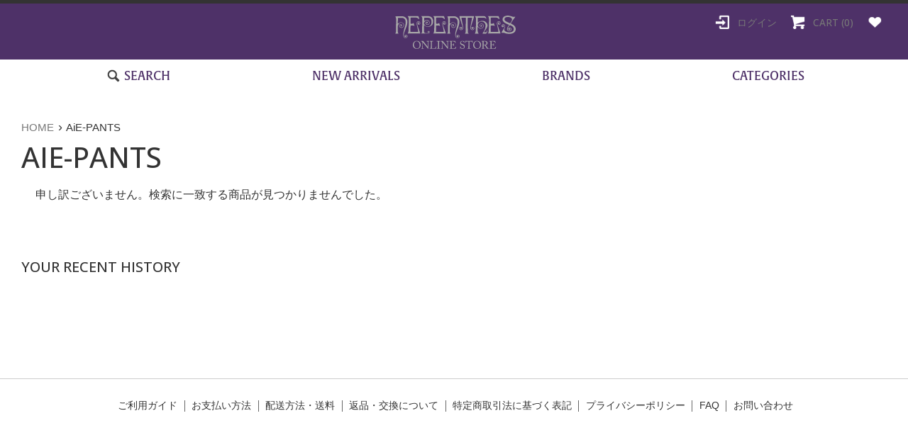

--- FILE ---
content_type: text/html; charset=utf-8
request_url: https://onlinestore.nepenthes.co.jp/collections/aie-pants
body_size: 27420
content:
<!doctype html>
<html class="supports-no-js" lang="ja-JP">
<head>
  <meta charset="utf-8">
  <meta http-equiv="X-UA-Compatible" content="IE=edge,chrome=1">
  <meta name="viewport" content="width=device-width,initial-scale=1">
  <meta name="theme-color" content="">
  <link rel="canonical" href="https://onlinestore.nepenthes.co.jp/collections/aie-pants">

  
    <link rel="shortcut icon" href="//onlinestore.nepenthes.co.jp/cdn/shop/files/favicon_2_32x32.jpg?v=1653983068" type="image/png" />
  

  <title>
  AiE-PANTS &ndash; NEPENTHES ONLINE STORE
  </title>

  

  <!-- /snippets/social-meta-tags.liquid -->




<meta property="og:site_name" content="NEPENTHES ONLINE STORE">
<meta property="og:url" content="https://onlinestore.nepenthes.co.jp/collections/aie-pants">
<meta property="og:title" content="AiE-PANTS">
<meta property="og:type" content="product.group">
<meta property="og:description" content="NEPENTHES ONLINE STORE">

<meta property="og:image" content="http://onlinestore.nepenthes.co.jp/cdn/shop/files/1_1200x1200.jpg?v=1667293477">
<meta property="og:image:secure_url" content="https://onlinestore.nepenthes.co.jp/cdn/shop/files/1_1200x1200.jpg?v=1667293477">


<meta name="twitter:card" content="summary_large_image">
<meta name="twitter:title" content="AiE-PANTS">
<meta name="twitter:description" content="NEPENTHES ONLINE STORE">

  <style data-shopify>
  :root {
    --color-body-text: #333333;
    --color-body: #ffffff;
  }
</style>


  <script>
    document.documentElement.className = document.documentElement.className.replace('supports-no-js', 'supports-js');

    var theme = {
      strings: {
        addToCart: "ADD TO CART",
        itemAddedToCart: "商品がカートに追加されました！",
        soldOut: "SOLD OUT",
        unavailable: "お取り扱いできません",
        viewCart: "カートを見る",
        zoomClose: "閉じる (Esc)",
        zoomPrev: "前へ (Left arrow key)",
        zoomNext: "次へ (Right arrow key)"
      },
      mapStrings: {
        addressError: "住所を調べる際にエラーが発生しました",
        addressNoResults: "その住所は見つかりませんでした",
        addressQueryLimit: "Google APIの使用量の制限を超えました。\u003ca href=\"https:\/\/developers.google.com\/maps\/premium\/usage-limits\"\u003eプレミアムプラン\u003c\/a\u003eへのアップグレードをご検討ください。",
        authError: "あなたのGoogle Mapsのアカウント認証で問題が発生しました。"
      }
    };theme.breadcrumbs = {
        collection: {
          title: "AiE-PANTS",
          link: "https://onlinestore.nepenthes.co.jp/collections/aie-pants"
        }
      };
      sessionStorage.setItem("breadcrumb", JSON.stringify(theme.breadcrumbs.collection));</script>

  <link href="//onlinestore.nepenthes.co.jp/cdn/shop/t/19/assets/theme.scss.css?v=18856611445580674821762232651" rel="stylesheet" type="text/css" media="all" />
	<link href="//onlinestore.nepenthes.co.jp/cdn/shop/t/19/assets/colormekit_doc_icons.css?v=148793201982420129701761788437" rel="stylesheet" type="text/css" media="all" />
	<link href="//onlinestore.nepenthes.co.jp/cdn/shop/t/19/assets/theme.add.css?v=171851458328494646451761788437" rel="stylesheet" type="text/css" media="all" />



  <script>window.performance && window.performance.mark && window.performance.mark('shopify.content_for_header.start');</script><meta name="facebook-domain-verification" content="z1765hy5zccsfb2otcuufymzivv7s6">
<meta id="shopify-digital-wallet" name="shopify-digital-wallet" content="/59780202679/digital_wallets/dialog">
<meta name="shopify-checkout-api-token" content="f8cb4cd6c93c6b1fac53008189b727d0">
<link rel="alternate" type="application/atom+xml" title="Feed" href="/collections/aie-pants.atom" />
<link rel="alternate" type="application/json+oembed" href="https://onlinestore.nepenthes.co.jp/collections/aie-pants.oembed">
<script async="async" src="/checkouts/internal/preloads.js?locale=ja-JP"></script>
<link rel="preconnect" href="https://shop.app" crossorigin="anonymous">
<script async="async" src="https://shop.app/checkouts/internal/preloads.js?locale=ja-JP&shop_id=59780202679" crossorigin="anonymous"></script>
<script id="apple-pay-shop-capabilities" type="application/json">{"shopId":59780202679,"countryCode":"JP","currencyCode":"JPY","merchantCapabilities":["supports3DS"],"merchantId":"gid:\/\/shopify\/Shop\/59780202679","merchantName":"NEPENTHES ONLINE STORE","requiredBillingContactFields":["postalAddress","email","phone"],"requiredShippingContactFields":["postalAddress","email","phone"],"shippingType":"shipping","supportedNetworks":["visa","masterCard","amex","jcb","discover"],"total":{"type":"pending","label":"NEPENTHES ONLINE STORE","amount":"1.00"},"shopifyPaymentsEnabled":true,"supportsSubscriptions":true}</script>
<script id="shopify-features" type="application/json">{"accessToken":"f8cb4cd6c93c6b1fac53008189b727d0","betas":["rich-media-storefront-analytics"],"domain":"onlinestore.nepenthes.co.jp","predictiveSearch":false,"shopId":59780202679,"locale":"ja"}</script>
<script>var Shopify = Shopify || {};
Shopify.shop = "nepenthes-online-store.myshopify.com";
Shopify.locale = "ja-JP";
Shopify.currency = {"active":"JPY","rate":"1.0"};
Shopify.country = "JP";
Shopify.theme = {"name":"nepenthes-online-store_20251030_カラー項目変更ver2","id":147052200119,"schema_name":"Simple","schema_version":"12.6.0","theme_store_id":null,"role":"main"};
Shopify.theme.handle = "null";
Shopify.theme.style = {"id":null,"handle":null};
Shopify.cdnHost = "onlinestore.nepenthes.co.jp/cdn";
Shopify.routes = Shopify.routes || {};
Shopify.routes.root = "/";</script>
<script type="module">!function(o){(o.Shopify=o.Shopify||{}).modules=!0}(window);</script>
<script>!function(o){function n(){var o=[];function n(){o.push(Array.prototype.slice.apply(arguments))}return n.q=o,n}var t=o.Shopify=o.Shopify||{};t.loadFeatures=n(),t.autoloadFeatures=n()}(window);</script>
<script>
  window.ShopifyPay = window.ShopifyPay || {};
  window.ShopifyPay.apiHost = "shop.app\/pay";
  window.ShopifyPay.redirectState = null;
</script>
<script id="shop-js-analytics" type="application/json">{"pageType":"collection"}</script>
<script defer="defer" async type="module" src="//onlinestore.nepenthes.co.jp/cdn/shopifycloud/shop-js/modules/v2/client.init-shop-cart-sync_CSE-8ASR.ja.esm.js"></script>
<script defer="defer" async type="module" src="//onlinestore.nepenthes.co.jp/cdn/shopifycloud/shop-js/modules/v2/chunk.common_DDD8GOhs.esm.js"></script>
<script defer="defer" async type="module" src="//onlinestore.nepenthes.co.jp/cdn/shopifycloud/shop-js/modules/v2/chunk.modal_B6JNj9sU.esm.js"></script>
<script type="module">
  await import("//onlinestore.nepenthes.co.jp/cdn/shopifycloud/shop-js/modules/v2/client.init-shop-cart-sync_CSE-8ASR.ja.esm.js");
await import("//onlinestore.nepenthes.co.jp/cdn/shopifycloud/shop-js/modules/v2/chunk.common_DDD8GOhs.esm.js");
await import("//onlinestore.nepenthes.co.jp/cdn/shopifycloud/shop-js/modules/v2/chunk.modal_B6JNj9sU.esm.js");

  window.Shopify.SignInWithShop?.initShopCartSync?.({"fedCMEnabled":true,"windoidEnabled":true});

</script>
<script>
  window.Shopify = window.Shopify || {};
  if (!window.Shopify.featureAssets) window.Shopify.featureAssets = {};
  window.Shopify.featureAssets['shop-js'] = {"shop-cart-sync":["modules/v2/client.shop-cart-sync_BCoLmxl3.ja.esm.js","modules/v2/chunk.common_DDD8GOhs.esm.js","modules/v2/chunk.modal_B6JNj9sU.esm.js"],"init-fed-cm":["modules/v2/client.init-fed-cm_BUzkuSqB.ja.esm.js","modules/v2/chunk.common_DDD8GOhs.esm.js","modules/v2/chunk.modal_B6JNj9sU.esm.js"],"init-shop-email-lookup-coordinator":["modules/v2/client.init-shop-email-lookup-coordinator_BW32axq4.ja.esm.js","modules/v2/chunk.common_DDD8GOhs.esm.js","modules/v2/chunk.modal_B6JNj9sU.esm.js"],"init-windoid":["modules/v2/client.init-windoid_BvNGLRkF.ja.esm.js","modules/v2/chunk.common_DDD8GOhs.esm.js","modules/v2/chunk.modal_B6JNj9sU.esm.js"],"shop-button":["modules/v2/client.shop-button_CH0XKSrs.ja.esm.js","modules/v2/chunk.common_DDD8GOhs.esm.js","modules/v2/chunk.modal_B6JNj9sU.esm.js"],"shop-cash-offers":["modules/v2/client.shop-cash-offers_DjoQtMHe.ja.esm.js","modules/v2/chunk.common_DDD8GOhs.esm.js","modules/v2/chunk.modal_B6JNj9sU.esm.js"],"shop-toast-manager":["modules/v2/client.shop-toast-manager_B8NLGr5M.ja.esm.js","modules/v2/chunk.common_DDD8GOhs.esm.js","modules/v2/chunk.modal_B6JNj9sU.esm.js"],"init-shop-cart-sync":["modules/v2/client.init-shop-cart-sync_CSE-8ASR.ja.esm.js","modules/v2/chunk.common_DDD8GOhs.esm.js","modules/v2/chunk.modal_B6JNj9sU.esm.js"],"init-customer-accounts-sign-up":["modules/v2/client.init-customer-accounts-sign-up_C-LwrDE-.ja.esm.js","modules/v2/client.shop-login-button_D0X6bVTm.ja.esm.js","modules/v2/chunk.common_DDD8GOhs.esm.js","modules/v2/chunk.modal_B6JNj9sU.esm.js"],"pay-button":["modules/v2/client.pay-button_imCDqct4.ja.esm.js","modules/v2/chunk.common_DDD8GOhs.esm.js","modules/v2/chunk.modal_B6JNj9sU.esm.js"],"init-customer-accounts":["modules/v2/client.init-customer-accounts_CxIJyI-K.ja.esm.js","modules/v2/client.shop-login-button_D0X6bVTm.ja.esm.js","modules/v2/chunk.common_DDD8GOhs.esm.js","modules/v2/chunk.modal_B6JNj9sU.esm.js"],"avatar":["modules/v2/client.avatar_BTnouDA3.ja.esm.js"],"init-shop-for-new-customer-accounts":["modules/v2/client.init-shop-for-new-customer-accounts_DRBL7B82.ja.esm.js","modules/v2/client.shop-login-button_D0X6bVTm.ja.esm.js","modules/v2/chunk.common_DDD8GOhs.esm.js","modules/v2/chunk.modal_B6JNj9sU.esm.js"],"shop-follow-button":["modules/v2/client.shop-follow-button_D610YzXR.ja.esm.js","modules/v2/chunk.common_DDD8GOhs.esm.js","modules/v2/chunk.modal_B6JNj9sU.esm.js"],"checkout-modal":["modules/v2/client.checkout-modal_NhzDspE5.ja.esm.js","modules/v2/chunk.common_DDD8GOhs.esm.js","modules/v2/chunk.modal_B6JNj9sU.esm.js"],"shop-login-button":["modules/v2/client.shop-login-button_D0X6bVTm.ja.esm.js","modules/v2/chunk.common_DDD8GOhs.esm.js","modules/v2/chunk.modal_B6JNj9sU.esm.js"],"lead-capture":["modules/v2/client.lead-capture_pLpCOlEn.ja.esm.js","modules/v2/chunk.common_DDD8GOhs.esm.js","modules/v2/chunk.modal_B6JNj9sU.esm.js"],"shop-login":["modules/v2/client.shop-login_DiHM-Diw.ja.esm.js","modules/v2/chunk.common_DDD8GOhs.esm.js","modules/v2/chunk.modal_B6JNj9sU.esm.js"],"payment-terms":["modules/v2/client.payment-terms_BdLTgEH_.ja.esm.js","modules/v2/chunk.common_DDD8GOhs.esm.js","modules/v2/chunk.modal_B6JNj9sU.esm.js"]};
</script>
<script>(function() {
  var isLoaded = false;
  function asyncLoad() {
    if (isLoaded) return;
    isLoaded = true;
    var urls = ["https:\/\/assets.smartwishlist.webmarked.net\/static\/v6\/smartwishlist.js?shop=nepenthes-online-store.myshopify.com","https:\/\/documents-app.mixlogue.jp\/scripts\/ue87f9sf8e7rd.min.js?shop=nepenthes-online-store.myshopify.com","\/\/backinstock.useamp.com\/widget\/55981_1767158246.js?category=bis\u0026v=6\u0026shop=nepenthes-online-store.myshopify.com"];
    for (var i = 0; i < urls.length; i++) {
      var s = document.createElement('script');
      s.type = 'text/javascript';
      s.async = true;
      s.src = urls[i];
      var x = document.getElementsByTagName('script')[0];
      x.parentNode.insertBefore(s, x);
    }
  };
  if(window.attachEvent) {
    window.attachEvent('onload', asyncLoad);
  } else {
    window.addEventListener('load', asyncLoad, false);
  }
})();</script>
<script id="__st">var __st={"a":59780202679,"offset":32400,"reqid":"4e9915f6-d695-4699-a1b5-c24eb17d852c-1769911303","pageurl":"onlinestore.nepenthes.co.jp\/collections\/aie-pants","u":"8adef33437b0","p":"collection","rtyp":"collection","rid":281563234487};</script>
<script>window.ShopifyPaypalV4VisibilityTracking = true;</script>
<script id="captcha-bootstrap">!function(){'use strict';const t='contact',e='account',n='new_comment',o=[[t,t],['blogs',n],['comments',n],[t,'customer']],c=[[e,'customer_login'],[e,'guest_login'],[e,'recover_customer_password'],[e,'create_customer']],r=t=>t.map((([t,e])=>`form[action*='/${t}']:not([data-nocaptcha='true']) input[name='form_type'][value='${e}']`)).join(','),a=t=>()=>t?[...document.querySelectorAll(t)].map((t=>t.form)):[];function s(){const t=[...o],e=r(t);return a(e)}const i='password',u='form_key',d=['recaptcha-v3-token','g-recaptcha-response','h-captcha-response',i],f=()=>{try{return window.sessionStorage}catch{return}},m='__shopify_v',_=t=>t.elements[u];function p(t,e,n=!1){try{const o=window.sessionStorage,c=JSON.parse(o.getItem(e)),{data:r}=function(t){const{data:e,action:n}=t;return t[m]||n?{data:e,action:n}:{data:t,action:n}}(c);for(const[e,n]of Object.entries(r))t.elements[e]&&(t.elements[e].value=n);n&&o.removeItem(e)}catch(o){console.error('form repopulation failed',{error:o})}}const l='form_type',E='cptcha';function T(t){t.dataset[E]=!0}const w=window,h=w.document,L='Shopify',v='ce_forms',y='captcha';let A=!1;((t,e)=>{const n=(g='f06e6c50-85a8-45c8-87d0-21a2b65856fe',I='https://cdn.shopify.com/shopifycloud/storefront-forms-hcaptcha/ce_storefront_forms_captcha_hcaptcha.v1.5.2.iife.js',D={infoText:'hCaptchaによる保護',privacyText:'プライバシー',termsText:'利用規約'},(t,e,n)=>{const o=w[L][v],c=o.bindForm;if(c)return c(t,g,e,D).then(n);var r;o.q.push([[t,g,e,D],n]),r=I,A||(h.body.append(Object.assign(h.createElement('script'),{id:'captcha-provider',async:!0,src:r})),A=!0)});var g,I,D;w[L]=w[L]||{},w[L][v]=w[L][v]||{},w[L][v].q=[],w[L][y]=w[L][y]||{},w[L][y].protect=function(t,e){n(t,void 0,e),T(t)},Object.freeze(w[L][y]),function(t,e,n,w,h,L){const[v,y,A,g]=function(t,e,n){const i=e?o:[],u=t?c:[],d=[...i,...u],f=r(d),m=r(i),_=r(d.filter((([t,e])=>n.includes(e))));return[a(f),a(m),a(_),s()]}(w,h,L),I=t=>{const e=t.target;return e instanceof HTMLFormElement?e:e&&e.form},D=t=>v().includes(t);t.addEventListener('submit',(t=>{const e=I(t);if(!e)return;const n=D(e)&&!e.dataset.hcaptchaBound&&!e.dataset.recaptchaBound,o=_(e),c=g().includes(e)&&(!o||!o.value);(n||c)&&t.preventDefault(),c&&!n&&(function(t){try{if(!f())return;!function(t){const e=f();if(!e)return;const n=_(t);if(!n)return;const o=n.value;o&&e.removeItem(o)}(t);const e=Array.from(Array(32),(()=>Math.random().toString(36)[2])).join('');!function(t,e){_(t)||t.append(Object.assign(document.createElement('input'),{type:'hidden',name:u})),t.elements[u].value=e}(t,e),function(t,e){const n=f();if(!n)return;const o=[...t.querySelectorAll(`input[type='${i}']`)].map((({name:t})=>t)),c=[...d,...o],r={};for(const[a,s]of new FormData(t).entries())c.includes(a)||(r[a]=s);n.setItem(e,JSON.stringify({[m]:1,action:t.action,data:r}))}(t,e)}catch(e){console.error('failed to persist form',e)}}(e),e.submit())}));const S=(t,e)=>{t&&!t.dataset[E]&&(n(t,e.some((e=>e===t))),T(t))};for(const o of['focusin','change'])t.addEventListener(o,(t=>{const e=I(t);D(e)&&S(e,y())}));const B=e.get('form_key'),M=e.get(l),P=B&&M;t.addEventListener('DOMContentLoaded',(()=>{const t=y();if(P)for(const e of t)e.elements[l].value===M&&p(e,B);[...new Set([...A(),...v().filter((t=>'true'===t.dataset.shopifyCaptcha))])].forEach((e=>S(e,t)))}))}(h,new URLSearchParams(w.location.search),n,t,e,['guest_login'])})(!0,!0)}();</script>
<script integrity="sha256-4kQ18oKyAcykRKYeNunJcIwy7WH5gtpwJnB7kiuLZ1E=" data-source-attribution="shopify.loadfeatures" defer="defer" src="//onlinestore.nepenthes.co.jp/cdn/shopifycloud/storefront/assets/storefront/load_feature-a0a9edcb.js" crossorigin="anonymous"></script>
<script crossorigin="anonymous" defer="defer" src="//onlinestore.nepenthes.co.jp/cdn/shopifycloud/storefront/assets/shopify_pay/storefront-65b4c6d7.js?v=20250812"></script>
<script data-source-attribution="shopify.dynamic_checkout.dynamic.init">var Shopify=Shopify||{};Shopify.PaymentButton=Shopify.PaymentButton||{isStorefrontPortableWallets:!0,init:function(){window.Shopify.PaymentButton.init=function(){};var t=document.createElement("script");t.src="https://onlinestore.nepenthes.co.jp/cdn/shopifycloud/portable-wallets/latest/portable-wallets.ja.js",t.type="module",document.head.appendChild(t)}};
</script>
<script data-source-attribution="shopify.dynamic_checkout.buyer_consent">
  function portableWalletsHideBuyerConsent(e){var t=document.getElementById("shopify-buyer-consent"),n=document.getElementById("shopify-subscription-policy-button");t&&n&&(t.classList.add("hidden"),t.setAttribute("aria-hidden","true"),n.removeEventListener("click",e))}function portableWalletsShowBuyerConsent(e){var t=document.getElementById("shopify-buyer-consent"),n=document.getElementById("shopify-subscription-policy-button");t&&n&&(t.classList.remove("hidden"),t.removeAttribute("aria-hidden"),n.addEventListener("click",e))}window.Shopify?.PaymentButton&&(window.Shopify.PaymentButton.hideBuyerConsent=portableWalletsHideBuyerConsent,window.Shopify.PaymentButton.showBuyerConsent=portableWalletsShowBuyerConsent);
</script>
<script data-source-attribution="shopify.dynamic_checkout.cart.bootstrap">document.addEventListener("DOMContentLoaded",(function(){function t(){return document.querySelector("shopify-accelerated-checkout-cart, shopify-accelerated-checkout")}if(t())Shopify.PaymentButton.init();else{new MutationObserver((function(e,n){t()&&(Shopify.PaymentButton.init(),n.disconnect())})).observe(document.body,{childList:!0,subtree:!0})}}));
</script>
<link id="shopify-accelerated-checkout-styles" rel="stylesheet" media="screen" href="https://onlinestore.nepenthes.co.jp/cdn/shopifycloud/portable-wallets/latest/accelerated-checkout-backwards-compat.css" crossorigin="anonymous">
<style id="shopify-accelerated-checkout-cart">
        #shopify-buyer-consent {
  margin-top: 1em;
  display: inline-block;
  width: 100%;
}

#shopify-buyer-consent.hidden {
  display: none;
}

#shopify-subscription-policy-button {
  background: none;
  border: none;
  padding: 0;
  text-decoration: underline;
  font-size: inherit;
  cursor: pointer;
}

#shopify-subscription-policy-button::before {
  box-shadow: none;
}

      </style>

<script>window.performance && window.performance.mark && window.performance.mark('shopify.content_for_header.end');</script>

  <script src="//onlinestore.nepenthes.co.jp/cdn/shop/t/19/assets/jquery-1.11.0.min.js?v=32460426840832490021761788437" type="text/javascript"></script>
  <script src="//onlinestore.nepenthes.co.jp/cdn/shop/t/19/assets/modernizr.min.js?v=44044439420609591321761788437" type="text/javascript"></script>

  <script src="//onlinestore.nepenthes.co.jp/cdn/shop/t/19/assets/lazysizes.min.js?v=155223123402716617051761788437" async="async"></script>

  
  




<link href="//onlinestore.nepenthes.co.jp/cdn/shop/t/19/assets/ak_mm_amtQty.scss.css?v=19443571186480767671761788437" rel="stylesheet" type="text/css" media="all" />  <link href="https://cdn.shopify.com/extensions/019abf08-4bf3-7ecd-9703-f0bdb58d7ea1/v3.1.0/assets/style.css" rel="stylesheet" type="text/css" media="all">
<link href="https://monorail-edge.shopifysvc.com" rel="dns-prefetch">
<script>(function(){if ("sendBeacon" in navigator && "performance" in window) {try {var session_token_from_headers = performance.getEntriesByType('navigation')[0].serverTiming.find(x => x.name == '_s').description;} catch {var session_token_from_headers = undefined;}var session_cookie_matches = document.cookie.match(/_shopify_s=([^;]*)/);var session_token_from_cookie = session_cookie_matches && session_cookie_matches.length === 2 ? session_cookie_matches[1] : "";var session_token = session_token_from_headers || session_token_from_cookie || "";function handle_abandonment_event(e) {var entries = performance.getEntries().filter(function(entry) {return /monorail-edge.shopifysvc.com/.test(entry.name);});if (!window.abandonment_tracked && entries.length === 0) {window.abandonment_tracked = true;var currentMs = Date.now();var navigation_start = performance.timing.navigationStart;var payload = {shop_id: 59780202679,url: window.location.href,navigation_start,duration: currentMs - navigation_start,session_token,page_type: "collection"};window.navigator.sendBeacon("https://monorail-edge.shopifysvc.com/v1/produce", JSON.stringify({schema_id: "online_store_buyer_site_abandonment/1.1",payload: payload,metadata: {event_created_at_ms: currentMs,event_sent_at_ms: currentMs}}));}}window.addEventListener('pagehide', handle_abandonment_event);}}());</script>
<script id="web-pixels-manager-setup">(function e(e,d,r,n,o){if(void 0===o&&(o={}),!Boolean(null===(a=null===(i=window.Shopify)||void 0===i?void 0:i.analytics)||void 0===a?void 0:a.replayQueue)){var i,a;window.Shopify=window.Shopify||{};var t=window.Shopify;t.analytics=t.analytics||{};var s=t.analytics;s.replayQueue=[],s.publish=function(e,d,r){return s.replayQueue.push([e,d,r]),!0};try{self.performance.mark("wpm:start")}catch(e){}var l=function(){var e={modern:/Edge?\/(1{2}[4-9]|1[2-9]\d|[2-9]\d{2}|\d{4,})\.\d+(\.\d+|)|Firefox\/(1{2}[4-9]|1[2-9]\d|[2-9]\d{2}|\d{4,})\.\d+(\.\d+|)|Chrom(ium|e)\/(9{2}|\d{3,})\.\d+(\.\d+|)|(Maci|X1{2}).+ Version\/(15\.\d+|(1[6-9]|[2-9]\d|\d{3,})\.\d+)([,.]\d+|)( \(\w+\)|)( Mobile\/\w+|) Safari\/|Chrome.+OPR\/(9{2}|\d{3,})\.\d+\.\d+|(CPU[ +]OS|iPhone[ +]OS|CPU[ +]iPhone|CPU IPhone OS|CPU iPad OS)[ +]+(15[._]\d+|(1[6-9]|[2-9]\d|\d{3,})[._]\d+)([._]\d+|)|Android:?[ /-](13[3-9]|1[4-9]\d|[2-9]\d{2}|\d{4,})(\.\d+|)(\.\d+|)|Android.+Firefox\/(13[5-9]|1[4-9]\d|[2-9]\d{2}|\d{4,})\.\d+(\.\d+|)|Android.+Chrom(ium|e)\/(13[3-9]|1[4-9]\d|[2-9]\d{2}|\d{4,})\.\d+(\.\d+|)|SamsungBrowser\/([2-9]\d|\d{3,})\.\d+/,legacy:/Edge?\/(1[6-9]|[2-9]\d|\d{3,})\.\d+(\.\d+|)|Firefox\/(5[4-9]|[6-9]\d|\d{3,})\.\d+(\.\d+|)|Chrom(ium|e)\/(5[1-9]|[6-9]\d|\d{3,})\.\d+(\.\d+|)([\d.]+$|.*Safari\/(?![\d.]+ Edge\/[\d.]+$))|(Maci|X1{2}).+ Version\/(10\.\d+|(1[1-9]|[2-9]\d|\d{3,})\.\d+)([,.]\d+|)( \(\w+\)|)( Mobile\/\w+|) Safari\/|Chrome.+OPR\/(3[89]|[4-9]\d|\d{3,})\.\d+\.\d+|(CPU[ +]OS|iPhone[ +]OS|CPU[ +]iPhone|CPU IPhone OS|CPU iPad OS)[ +]+(10[._]\d+|(1[1-9]|[2-9]\d|\d{3,})[._]\d+)([._]\d+|)|Android:?[ /-](13[3-9]|1[4-9]\d|[2-9]\d{2}|\d{4,})(\.\d+|)(\.\d+|)|Mobile Safari.+OPR\/([89]\d|\d{3,})\.\d+\.\d+|Android.+Firefox\/(13[5-9]|1[4-9]\d|[2-9]\d{2}|\d{4,})\.\d+(\.\d+|)|Android.+Chrom(ium|e)\/(13[3-9]|1[4-9]\d|[2-9]\d{2}|\d{4,})\.\d+(\.\d+|)|Android.+(UC? ?Browser|UCWEB|U3)[ /]?(15\.([5-9]|\d{2,})|(1[6-9]|[2-9]\d|\d{3,})\.\d+)\.\d+|SamsungBrowser\/(5\.\d+|([6-9]|\d{2,})\.\d+)|Android.+MQ{2}Browser\/(14(\.(9|\d{2,})|)|(1[5-9]|[2-9]\d|\d{3,})(\.\d+|))(\.\d+|)|K[Aa][Ii]OS\/(3\.\d+|([4-9]|\d{2,})\.\d+)(\.\d+|)/},d=e.modern,r=e.legacy,n=navigator.userAgent;return n.match(d)?"modern":n.match(r)?"legacy":"unknown"}(),u="modern"===l?"modern":"legacy",c=(null!=n?n:{modern:"",legacy:""})[u],f=function(e){return[e.baseUrl,"/wpm","/b",e.hashVersion,"modern"===e.buildTarget?"m":"l",".js"].join("")}({baseUrl:d,hashVersion:r,buildTarget:u}),m=function(e){var d=e.version,r=e.bundleTarget,n=e.surface,o=e.pageUrl,i=e.monorailEndpoint;return{emit:function(e){var a=e.status,t=e.errorMsg,s=(new Date).getTime(),l=JSON.stringify({metadata:{event_sent_at_ms:s},events:[{schema_id:"web_pixels_manager_load/3.1",payload:{version:d,bundle_target:r,page_url:o,status:a,surface:n,error_msg:t},metadata:{event_created_at_ms:s}}]});if(!i)return console&&console.warn&&console.warn("[Web Pixels Manager] No Monorail endpoint provided, skipping logging."),!1;try{return self.navigator.sendBeacon.bind(self.navigator)(i,l)}catch(e){}var u=new XMLHttpRequest;try{return u.open("POST",i,!0),u.setRequestHeader("Content-Type","text/plain"),u.send(l),!0}catch(e){return console&&console.warn&&console.warn("[Web Pixels Manager] Got an unhandled error while logging to Monorail."),!1}}}}({version:r,bundleTarget:l,surface:e.surface,pageUrl:self.location.href,monorailEndpoint:e.monorailEndpoint});try{o.browserTarget=l,function(e){var d=e.src,r=e.async,n=void 0===r||r,o=e.onload,i=e.onerror,a=e.sri,t=e.scriptDataAttributes,s=void 0===t?{}:t,l=document.createElement("script"),u=document.querySelector("head"),c=document.querySelector("body");if(l.async=n,l.src=d,a&&(l.integrity=a,l.crossOrigin="anonymous"),s)for(var f in s)if(Object.prototype.hasOwnProperty.call(s,f))try{l.dataset[f]=s[f]}catch(e){}if(o&&l.addEventListener("load",o),i&&l.addEventListener("error",i),u)u.appendChild(l);else{if(!c)throw new Error("Did not find a head or body element to append the script");c.appendChild(l)}}({src:f,async:!0,onload:function(){if(!function(){var e,d;return Boolean(null===(d=null===(e=window.Shopify)||void 0===e?void 0:e.analytics)||void 0===d?void 0:d.initialized)}()){var d=window.webPixelsManager.init(e)||void 0;if(d){var r=window.Shopify.analytics;r.replayQueue.forEach((function(e){var r=e[0],n=e[1],o=e[2];d.publishCustomEvent(r,n,o)})),r.replayQueue=[],r.publish=d.publishCustomEvent,r.visitor=d.visitor,r.initialized=!0}}},onerror:function(){return m.emit({status:"failed",errorMsg:"".concat(f," has failed to load")})},sri:function(e){var d=/^sha384-[A-Za-z0-9+/=]+$/;return"string"==typeof e&&d.test(e)}(c)?c:"",scriptDataAttributes:o}),m.emit({status:"loading"})}catch(e){m.emit({status:"failed",errorMsg:(null==e?void 0:e.message)||"Unknown error"})}}})({shopId: 59780202679,storefrontBaseUrl: "https://onlinestore.nepenthes.co.jp",extensionsBaseUrl: "https://extensions.shopifycdn.com/cdn/shopifycloud/web-pixels-manager",monorailEndpoint: "https://monorail-edge.shopifysvc.com/unstable/produce_batch",surface: "storefront-renderer",enabledBetaFlags: ["2dca8a86"],webPixelsConfigList: [{"id":"427327671","configuration":"{\"config\":\"{\\\"pixel_id\\\":\\\"G-CJC27M4D6Q\\\",\\\"gtag_events\\\":[{\\\"type\\\":\\\"purchase\\\",\\\"action_label\\\":\\\"G-CJC27M4D6Q\\\"},{\\\"type\\\":\\\"page_view\\\",\\\"action_label\\\":\\\"G-CJC27M4D6Q\\\"},{\\\"type\\\":\\\"view_item\\\",\\\"action_label\\\":\\\"G-CJC27M4D6Q\\\"},{\\\"type\\\":\\\"search\\\",\\\"action_label\\\":\\\"G-CJC27M4D6Q\\\"},{\\\"type\\\":\\\"add_to_cart\\\",\\\"action_label\\\":\\\"G-CJC27M4D6Q\\\"},{\\\"type\\\":\\\"begin_checkout\\\",\\\"action_label\\\":\\\"G-CJC27M4D6Q\\\"},{\\\"type\\\":\\\"add_payment_info\\\",\\\"action_label\\\":\\\"G-CJC27M4D6Q\\\"}],\\\"enable_monitoring_mode\\\":false}\"}","eventPayloadVersion":"v1","runtimeContext":"OPEN","scriptVersion":"b2a88bafab3e21179ed38636efcd8a93","type":"APP","apiClientId":1780363,"privacyPurposes":[],"dataSharingAdjustments":{"protectedCustomerApprovalScopes":["read_customer_address","read_customer_email","read_customer_name","read_customer_personal_data","read_customer_phone"]}},{"id":"shopify-app-pixel","configuration":"{}","eventPayloadVersion":"v1","runtimeContext":"STRICT","scriptVersion":"0450","apiClientId":"shopify-pixel","type":"APP","privacyPurposes":["ANALYTICS","MARKETING"]},{"id":"shopify-custom-pixel","eventPayloadVersion":"v1","runtimeContext":"LAX","scriptVersion":"0450","apiClientId":"shopify-pixel","type":"CUSTOM","privacyPurposes":["ANALYTICS","MARKETING"]}],isMerchantRequest: false,initData: {"shop":{"name":"NEPENTHES ONLINE STORE","paymentSettings":{"currencyCode":"JPY"},"myshopifyDomain":"nepenthes-online-store.myshopify.com","countryCode":"JP","storefrontUrl":"https:\/\/onlinestore.nepenthes.co.jp"},"customer":null,"cart":null,"checkout":null,"productVariants":[],"purchasingCompany":null},},"https://onlinestore.nepenthes.co.jp/cdn","1d2a099fw23dfb22ep557258f5m7a2edbae",{"modern":"","legacy":""},{"shopId":"59780202679","storefrontBaseUrl":"https:\/\/onlinestore.nepenthes.co.jp","extensionBaseUrl":"https:\/\/extensions.shopifycdn.com\/cdn\/shopifycloud\/web-pixels-manager","surface":"storefront-renderer","enabledBetaFlags":"[\"2dca8a86\"]","isMerchantRequest":"false","hashVersion":"1d2a099fw23dfb22ep557258f5m7a2edbae","publish":"custom","events":"[[\"page_viewed\",{}],[\"collection_viewed\",{\"collection\":{\"id\":\"281563234487\",\"title\":\"AiE-PANTS\",\"productVariants\":[]}}]]"});</script><script>
  window.ShopifyAnalytics = window.ShopifyAnalytics || {};
  window.ShopifyAnalytics.meta = window.ShopifyAnalytics.meta || {};
  window.ShopifyAnalytics.meta.currency = 'JPY';
  var meta = {"products":[],"page":{"pageType":"collection","resourceType":"collection","resourceId":281563234487,"requestId":"4e9915f6-d695-4699-a1b5-c24eb17d852c-1769911303"}};
  for (var attr in meta) {
    window.ShopifyAnalytics.meta[attr] = meta[attr];
  }
</script>
<script class="analytics">
  (function () {
    var customDocumentWrite = function(content) {
      var jquery = null;

      if (window.jQuery) {
        jquery = window.jQuery;
      } else if (window.Checkout && window.Checkout.$) {
        jquery = window.Checkout.$;
      }

      if (jquery) {
        jquery('body').append(content);
      }
    };

    var hasLoggedConversion = function(token) {
      if (token) {
        return document.cookie.indexOf('loggedConversion=' + token) !== -1;
      }
      return false;
    }

    var setCookieIfConversion = function(token) {
      if (token) {
        var twoMonthsFromNow = new Date(Date.now());
        twoMonthsFromNow.setMonth(twoMonthsFromNow.getMonth() + 2);

        document.cookie = 'loggedConversion=' + token + '; expires=' + twoMonthsFromNow;
      }
    }

    var trekkie = window.ShopifyAnalytics.lib = window.trekkie = window.trekkie || [];
    if (trekkie.integrations) {
      return;
    }
    trekkie.methods = [
      'identify',
      'page',
      'ready',
      'track',
      'trackForm',
      'trackLink'
    ];
    trekkie.factory = function(method) {
      return function() {
        var args = Array.prototype.slice.call(arguments);
        args.unshift(method);
        trekkie.push(args);
        return trekkie;
      };
    };
    for (var i = 0; i < trekkie.methods.length; i++) {
      var key = trekkie.methods[i];
      trekkie[key] = trekkie.factory(key);
    }
    trekkie.load = function(config) {
      trekkie.config = config || {};
      trekkie.config.initialDocumentCookie = document.cookie;
      var first = document.getElementsByTagName('script')[0];
      var script = document.createElement('script');
      script.type = 'text/javascript';
      script.onerror = function(e) {
        var scriptFallback = document.createElement('script');
        scriptFallback.type = 'text/javascript';
        scriptFallback.onerror = function(error) {
                var Monorail = {
      produce: function produce(monorailDomain, schemaId, payload) {
        var currentMs = new Date().getTime();
        var event = {
          schema_id: schemaId,
          payload: payload,
          metadata: {
            event_created_at_ms: currentMs,
            event_sent_at_ms: currentMs
          }
        };
        return Monorail.sendRequest("https://" + monorailDomain + "/v1/produce", JSON.stringify(event));
      },
      sendRequest: function sendRequest(endpointUrl, payload) {
        // Try the sendBeacon API
        if (window && window.navigator && typeof window.navigator.sendBeacon === 'function' && typeof window.Blob === 'function' && !Monorail.isIos12()) {
          var blobData = new window.Blob([payload], {
            type: 'text/plain'
          });

          if (window.navigator.sendBeacon(endpointUrl, blobData)) {
            return true;
          } // sendBeacon was not successful

        } // XHR beacon

        var xhr = new XMLHttpRequest();

        try {
          xhr.open('POST', endpointUrl);
          xhr.setRequestHeader('Content-Type', 'text/plain');
          xhr.send(payload);
        } catch (e) {
          console.log(e);
        }

        return false;
      },
      isIos12: function isIos12() {
        return window.navigator.userAgent.lastIndexOf('iPhone; CPU iPhone OS 12_') !== -1 || window.navigator.userAgent.lastIndexOf('iPad; CPU OS 12_') !== -1;
      }
    };
    Monorail.produce('monorail-edge.shopifysvc.com',
      'trekkie_storefront_load_errors/1.1',
      {shop_id: 59780202679,
      theme_id: 147052200119,
      app_name: "storefront",
      context_url: window.location.href,
      source_url: "//onlinestore.nepenthes.co.jp/cdn/s/trekkie.storefront.c59ea00e0474b293ae6629561379568a2d7c4bba.min.js"});

        };
        scriptFallback.async = true;
        scriptFallback.src = '//onlinestore.nepenthes.co.jp/cdn/s/trekkie.storefront.c59ea00e0474b293ae6629561379568a2d7c4bba.min.js';
        first.parentNode.insertBefore(scriptFallback, first);
      };
      script.async = true;
      script.src = '//onlinestore.nepenthes.co.jp/cdn/s/trekkie.storefront.c59ea00e0474b293ae6629561379568a2d7c4bba.min.js';
      first.parentNode.insertBefore(script, first);
    };
    trekkie.load(
      {"Trekkie":{"appName":"storefront","development":false,"defaultAttributes":{"shopId":59780202679,"isMerchantRequest":null,"themeId":147052200119,"themeCityHash":"9967786304322962215","contentLanguage":"ja-JP","currency":"JPY","eventMetadataId":"4827a655-2df1-4d6f-a86e-61c35f47b8e9"},"isServerSideCookieWritingEnabled":true,"monorailRegion":"shop_domain","enabledBetaFlags":["65f19447","b5387b81"]},"Session Attribution":{},"S2S":{"facebookCapiEnabled":true,"source":"trekkie-storefront-renderer","apiClientId":580111}}
    );

    var loaded = false;
    trekkie.ready(function() {
      if (loaded) return;
      loaded = true;

      window.ShopifyAnalytics.lib = window.trekkie;

      var originalDocumentWrite = document.write;
      document.write = customDocumentWrite;
      try { window.ShopifyAnalytics.merchantGoogleAnalytics.call(this); } catch(error) {};
      document.write = originalDocumentWrite;

      window.ShopifyAnalytics.lib.page(null,{"pageType":"collection","resourceType":"collection","resourceId":281563234487,"requestId":"4e9915f6-d695-4699-a1b5-c24eb17d852c-1769911303","shopifyEmitted":true});

      var match = window.location.pathname.match(/checkouts\/(.+)\/(thank_you|post_purchase)/)
      var token = match? match[1]: undefined;
      if (!hasLoggedConversion(token)) {
        setCookieIfConversion(token);
        window.ShopifyAnalytics.lib.track("Viewed Product Category",{"currency":"JPY","category":"Collection: aie-pants","collectionName":"aie-pants","collectionId":281563234487,"nonInteraction":true},undefined,undefined,{"shopifyEmitted":true});
      }
    });


        var eventsListenerScript = document.createElement('script');
        eventsListenerScript.async = true;
        eventsListenerScript.src = "//onlinestore.nepenthes.co.jp/cdn/shopifycloud/storefront/assets/shop_events_listener-3da45d37.js";
        document.getElementsByTagName('head')[0].appendChild(eventsListenerScript);

})();</script>
  <script>
  if (!window.ga || (window.ga && typeof window.ga !== 'function')) {
    window.ga = function ga() {
      (window.ga.q = window.ga.q || []).push(arguments);
      if (window.Shopify && window.Shopify.analytics && typeof window.Shopify.analytics.publish === 'function') {
        window.Shopify.analytics.publish("ga_stub_called", {}, {sendTo: "google_osp_migration"});
      }
      console.error("Shopify's Google Analytics stub called with:", Array.from(arguments), "\nSee https://help.shopify.com/manual/promoting-marketing/pixels/pixel-migration#google for more information.");
    };
    if (window.Shopify && window.Shopify.analytics && typeof window.Shopify.analytics.publish === 'function') {
      window.Shopify.analytics.publish("ga_stub_initialized", {}, {sendTo: "google_osp_migration"});
    }
  }
</script>
<script
  defer
  src="https://onlinestore.nepenthes.co.jp/cdn/shopifycloud/perf-kit/shopify-perf-kit-3.1.0.min.js"
  data-application="storefront-renderer"
  data-shop-id="59780202679"
  data-render-region="gcp-us-central1"
  data-page-type="collection"
  data-theme-instance-id="147052200119"
  data-theme-name="Simple"
  data-theme-version="12.6.0"
  data-monorail-region="shop_domain"
  data-resource-timing-sampling-rate="10"
  data-shs="true"
  data-shs-beacon="true"
  data-shs-export-with-fetch="true"
  data-shs-logs-sample-rate="1"
  data-shs-beacon-endpoint="https://onlinestore.nepenthes.co.jp/api/collect"
></script>
</head>

<body id="page-" class=" template-collection">

  <a class="in-page-link visually-hidden skip-link" href="#MainContent">コンテンツにスキップする</a>

  <div id="shopify-section-header" class="shopify-section">


<div class="page-border"></div>









<header>
  <div id="header_menu" class="clearfix">
    <div class="site-wrapper">

      <div id="menu_pc" class="pc clearfix">
        <ul class="font">

          
          <li id="menu_pc_wishlist">

            <a href="/a/wishlist">
              <img src="https://cdn.shopify.com/s/files/1/0597/8020/2679/files/icon_heart.png?v=1653897863">
              
            </a>
          </li>



          <li id="menu_pc_cart">

            <a href="/cart">
              <img src="https://cdn.shopify.com/s/files/1/0597/8020/2679/files/icon_cart.png?v=1653897863">
              
              cart (0)
            </a>



          </li>






          
          
          <li>
            <a href="/account/login">
              <img src="https://cdn.shopify.com/s/files/1/0597/8020/2679/files/icon_login.png?v=1653897863">
              
              ログイン</a>
          </li>

          

          
          

        </ul>

        



        


      </div>




      <div id="menu_title">
        <h1>
                  <a href="/">
  <svg version="1.1" xmlns="http://www.w3.org/2000/svg" xmlns:xlink="http://www.w3.org/1999/xlink" x="0px" y="0px" viewBox="0 0 566.83 156.79" style="enable-background:new 0 0 566.83 156.79;" xml:space="preserve">
  <style type="text/css">
    .st0{fill:#A7A7A7;}
  </style>
  <g>
    <g>
      <g>
        <path class="st0" d="M51.58,90.51c0,0-7.31-0.12-7.2,6.27c0,0,0.12,5.69,5.34,4.99c0,0,4.76-0.58,4.06-4.53
          c0,0-0.46-3.82-4.41-2.32c0,0-2.43,1.63-2.32,0.23c0,0-0.46-3.72,5.11-2.9c0,0,4.64,0.47,4.64,6.27c0,0-0.92,6.97-7.54,6.15
          c0,0-7.93,0.58-8.55-9.75c0,0-0.16-10.32,4.8-22.91c0,0,6.72-16.71,7.65-19.65c0.92-2.94,5.51-14.39,4.27-26.93
          C56.12,12.2,45.2,3.13,30.96,2.98L0,3.91c0,0,5.12,3.72,4.8,14.24L4.19,71.7c0,0,0.12,9.29-3.91,13.47h15.67
          c0,0-3.37-2.21-3.37-13.47c0-11.26,0.12-21.83,0.12-21.83s1.7-14.39,13-16.41c0,0,12.23-1.55,13.93,10.06
          c0,0,0.47,14.86-12.69,11.76c0,0-8.19-2.17-5.57-10.21c0,0,2.16-4.8,7.27-2.32c0,0,1.86,1.08,0.62,2.32c0,0-5.1,0.15-4.17,3.4
          c0.93,3.25,5.72,2.32,6.65-0.93c0.92-3.25-0.14-8.24-6.65-7.27c0,0-9.77,2.48-4.67,12.57c0,0,0.93,1.87,3.37,3.37
          c3.06,1.98,8,3.21,13.38-1.24c0,0,4.03-3.93,4.34-9.37c0.2-3.45-0.73-7.88-5.89-11.53c0,0-7.74-5.11-16.41,0.15
          c0,0-4.1,3.83-6.4,2.1L13,10.56h18.57c0,0,10.99-0.3,15.64,9.13c4.64,9.44,0.46,26.31,0.31,26.93
          c-0.15,0.62-4.68,16.3-5.42,19.19c-0.7,2.74-5.43,20.93-3.4,29.72c0,0,0.12,8.67,8.12,10.4c0,0,8.95,1.86,11.38-6.03
          C58.2,99.91,60.41,91.32,51.58,90.51"></path>
        <path class="st0" d="M295.9,90.51c0,0-7.3-0.12-7.2,6.27c0,0,0.12,5.69,5.35,4.99c0,0,4.76-0.58,4.06-4.53
          c0,0-0.46-3.82-4.41-2.32c0,0-2.44,1.63-2.32,0.23c0,0-0.46-3.72,5.11-2.9c0,0,4.64,0.47,4.64,6.27c0,0-0.93,6.97-7.54,6.15
          c0,0-7.93,0.58-8.56-9.75c0,0-0.17-10.32,4.8-22.91c0,0,6.72-16.71,7.65-19.65c0.93-2.94,5.5-14.39,4.26-26.93
          c-1.3-13.22-12.22-22.29-26.47-22.44l-30.95,0.93c0,0,5.1,3.72,4.79,14.24L248.5,71.7c0,0,0.12,9.29-3.9,13.47h15.67
          c0,0-3.37-2.21-3.37-13.47c0-11.26,0.11-21.83,0.11-21.83s1.71-14.39,13-16.41c0,0,12.23-1.55,13.94,10.06
          c0,0,0.46,14.86-12.7,11.76c0,0-8.2-2.17-5.57-10.21c0,0,2.17-4.8,7.27-2.32c0,0,1.85,1.08,0.62,2.32c0,0-5.1,0.15-4.18,3.4
          c0.92,3.25,5.72,2.32,6.65-0.93c0.93-3.25-0.14-8.24-6.65-7.27c0,0-9.77,2.48-4.67,12.57c0,0,0.93,1.87,3.37,3.37
          c3.06,1.98,7.99,3.21,13.37-1.24c0,0,4.03-3.93,4.35-9.37c0.19-3.45-0.74-7.88-5.89-11.53c0,0-7.74-5.11-16.41,0.15
          c0,0-4.1,3.83-6.39,2.1l0.2-25.79h18.57c0,0,10.98-0.3,15.63,9.13c4.64,9.44,0.47,26.31,0.31,26.93
          c-0.16,0.62-4.68,16.3-5.42,19.19c-0.7,2.74-5.43,20.93-3.41,29.72c0,0,0.12,8.67,8.13,10.4c0,0,8.93,1.86,11.37-6.03
          C302.52,99.91,304.73,91.32,295.9,90.51"></path>
        <path class="st0" d="M108.33,56.03c-5.53-14.9-5.21-20.09-5.21-20.09c-0.31-7.11,6.82-7.11,6.82-7.11c7,0.38,6.57,6.96,5.65,9.29
          c-0.93,2.32-5.81,3.09-6.27,1.39c-0.47-1.7,2.09-1.63,2.09-1.63c3.56-1.24,1.22-4.66,1.22-4.66c-0.77-1.1-2.33-1.15-3.15-1.08
          c-3.58,0.36-3.72,4.27-3.72,4.27c-0.51,7.77,7.37,5.84,7.37,5.84c7.6-2.01,4.23-10.48,4.23-10.48c-3.4-8.2-12.38-3.56-12.38-3.56
          c-6.74,3.48-2.09,19.35-2.09,19.35s5.34,23.45,5.34,26.47c0,3.01-0.7,2.78-2.56,3.01c-1.86,0.23-31.8,0-31.8,0
          s-2.32,0.54-2.17-2.55c0.16-3.09,0.47-24.61,0.47-24.61s-0.42-3.03,2.17-3.09c3.24-0.08,9.28-0.08,9.28-0.08s3.1-0.08,5.26,1.63
          c2.17,1.7,2.17,0.77,1.7-0.77c-0.47-1.55-3.72-11.3-3.72-11.3s-0.31-2.01-1.54-0.77c-1.24,1.24-3.87,3.41-10.38,2.94
          c0,0-2.47,0.46-2.47-2.17V11.49c0,0-0.16-1.85,2.32-2.01c2.47-0.16,23.06,0,23.06,0s5.25-0.47,10.68,4.49l2.94,2.17
          c0,0,2.32,1.85,1.7-0.78c-0.61-2.63-2.17-9.9-4.71-12.61L58.78,2.51c0,0,3.95,4.29,5.11,9.87c1.16,5.57-0.93,59.55-0.93,59.55
          s-1,10.75-4.72,12.61l58.59-0.08c0,0,2.09,0.23,1.16-1.63C117.05,80.99,108.33,56.03,108.33,56.03"></path>
        <path class="st0" d="M228.71,56.03c-5.54-14.9-5.21-20.09-5.21-20.09c-0.31-7.11,6.81-7.11,6.81-7.11
          c6.99,0.38,6.57,6.96,5.64,9.29c-0.93,2.32-5.8,3.09-6.27,1.39c-0.47-1.7,2.09-1.63,2.09-1.63c3.56-1.24,1.23-4.66,1.23-4.66
          c-0.78-1.1-2.33-1.15-3.15-1.08c-3.59,0.36-3.73,4.27-3.73,4.27c-0.5,7.77,7.38,5.84,7.38,5.84c7.59-2.01,4.23-10.48,4.23-10.48
          c-3.4-8.2-12.38-3.56-12.38-3.56c-6.73,3.48-2.09,19.35-2.09,19.35s5.34,23.45,5.34,26.47c0,3.01-0.7,2.78-2.56,3.01
          c-1.85,0.23-31.81,0-31.81,0s-2.32,0.54-2.16-2.55c0.15-3.09,0.46-24.61,0.46-24.61s-0.41-3.03,2.17-3.09
          c3.25-0.08,9.28-0.08,9.28-0.08s3.1-0.08,5.26,1.63c2.17,1.7,2.17,0.77,1.71-0.77c-0.47-1.55-3.71-11.3-3.71-11.3
          s-0.32-2.01-1.55-0.77c-1.24,1.24-3.87,3.41-10.37,2.94c0,0-2.47,0.46-2.47-2.17V11.49c0,0-0.15-1.85,2.32-2.01
          c2.47-0.16,23.05,0,23.05,0s5.26-0.47,10.68,4.49l2.94,2.17c0,0,2.32,1.85,1.7-0.78c-0.62-2.63-2.17-9.9-4.72-12.61l-49.68-0.23
          c0,0,3.94,4.29,5.11,9.87c1.16,5.57-0.93,59.55-0.93,59.55s-1,10.75-4.72,12.61l58.59-0.08c0,0,2.08,0.23,1.15-1.63
          C237.44,80.99,228.71,56.03,228.71,56.03"></path>
        <path class="st0" d="M485.59,56.03c-5.55-14.9-5.21-20.09-5.21-20.09c-0.31-7.11,6.81-7.11,6.81-7.11
          c6.99,0.38,6.58,6.96,5.64,9.29c-0.93,2.32-5.8,3.09-6.27,1.39c-0.46-1.7,2.09-1.63,2.09-1.63c3.56-1.24,1.24-4.66,1.24-4.66
          c-0.78-1.1-2.34-1.15-3.16-1.08c-3.58,0.36-3.73,4.27-3.73,4.27c-0.51,7.77,7.39,5.84,7.39,5.84c7.59-2.01,4.22-10.48,4.22-10.48
          c-3.41-8.2-12.38-3.56-12.38-3.56c-6.73,3.48-2.09,19.35-2.09,19.35s5.34,23.45,5.34,26.47c0,3.01-0.7,2.78-2.55,3.01
          c-1.87,0.23-31.81,0-31.81,0s-2.32,0.54-2.17-2.55c0.16-3.09,0.47-24.61,0.47-24.61s-0.42-3.03,2.17-3.09
          c3.24-0.08,9.28-0.08,9.28-0.08s3.09-0.08,5.26,1.63c2.17,1.7,2.17,0.77,1.7-0.77c-0.46-1.55-3.71-11.3-3.71-11.3
          s-0.31-2.01-1.55-0.77c-1.24,1.24-3.88,3.41-10.37,2.94c0,0-2.48,0.46-2.48-2.17V11.49c0,0-0.16-1.85,2.32-2.01
          c2.47-0.16,23.06,0,23.06,0s5.27-0.47,10.68,4.49l2.94,2.17c0,0,2.32,1.85,1.71-0.78c-0.62-2.63-2.17-9.9-4.73-12.61l-49.68-0.23
          c0,0,3.95,4.29,5.11,9.87c1.16,5.57-0.93,59.55-0.93,59.55s-1.01,10.75-4.72,12.61l58.58-0.08c0,0,2.09,0.23,1.16-1.63
          C494.3,80.99,485.59,56.03,485.59,56.03"></path>
        <path class="st0" d="M152.23,9.75c13.85-0.23,16.48,8.01,16.48,8.01s4.41,8.12,1.51,20.43c-2.9,12.3-14.97,12.65-14.97,12.65
          c-12.89,0.93-16.95-8.01-16.95-8.01c-4.64-6.73-0.93-11.84-0.93-11.84c4.88-9.28,13.12-7.31,13.12-7.31
          c10.44,0.7,9.51,10.8,9.51,10.8c-0.12,6.97-7.43,6.97-7.43,6.97c-6.04,0.58-7.08-6.04-7.08-6.04c-0.35-3.02,1.74-3.13,1.74-3.13
          c1.36,0.23,1.16,1.51,1.16,1.51c0.69,2.2,2.55,1.97,2.55,1.97c2.9,0.46,2.82-3.33,2.82-3.33c-0.58-3.83-5.38-3.41-5.38-3.41
          c-4.99,0.23-4.99,6.74-4.99,6.74c0.23,7.89,9.17,8.01,9.17,8.01c9.75-0.93,9.41-10.68,9.41-10.68c-0.23-9.75-9.05-11.5-9.05-11.5
          c-6.96-2.21-14.97,3.49-14.97,3.49c-1.87,1.62-1.4-0.81-1.4-0.81l0.12-12.54c0.12-2.32,2.32-1.74,2.32-1.74L152.23,9.75z
          M178.46,23.91c0,0-0.23-18.8-21.01-21.24l-34.82,0.12c0,0,5.07,4.4,5.07,9.83l-0.93,59.43c0,0,0.62,8.51-4.49,12.38L154,84.31
          c0,0,6.66,0.26,8.82-4.06c1.85-3.32-0.54-5.96-1-6.42c-0.46-0.47-2.19-1.53-4.66-1.23c-2.48,0.32-4.82,2.04-3.65,5.45
          c1.22,3.61,4.91,2.19,5.14-0.21c0.24-2.39-1.86-2.71-1.86-2.71c0.44-2.05,3.47-0.62,3.47-0.62c3.34,1.63,1.49,4.96,1.49,4.96
          s-1.24,2.94-8.05,2.94c-6.81,0-10.69,0.09-10.69,0.09s-7.25-0.58-7.27-8.13l0.32-26.47c0,0-0.43-3.67,1.43-2.4
          c0,0,6.15,7.08,14.86,7.43c8.71,0.35,15.09-1.97,20.78-8.24C173.11,44.69,180.13,37.59,178.46,23.91"></path>
        <path class="st0" d="M417.93,76.81c1.04-1.86,4.06-5.57,4.06-5.57c11.73-14.51,11.95-21.48,11.95-21.48
          c3.37-16.25-14.62-23.45-14.62-23.45c-16.71-5.8-28.78,5.92-28.78,5.92c-1.98,1.97-2.21-3.02-2.21-3.02l-0.05,0.32
          c0.12-10.32,0.22-18.5,0.22-18.5s0.14-1.24,2.62-1.39c2.47-0.16,23.21,0.15,23.21,0.15s6.62-0.54,10.22,2.71
          c0,0,5.23,4.18,3.87,0.07c-0.85-2.57-2.63-7.12-6.35-9.63l-47.26-0.23c0,0,3.94,3.64,5.11,9.2c1.16,5.58-0.93,59.56-0.93,59.56
          s-1.01,10.76-4.72,13.29l18.71-0.09c0,0-5.39-4.89-5.06-13.6c0.03-1.01-0.05-7.92,0.06-16.54c0.93-0.83,2.34,0.46,4.53,2.65
          c4.07,4.07,10.91,6.16,17.64,2.09c6.73-4.06,6.39-11.72,5.23-15.44c-1.16-3.71-6.5-8-13.35-5.45c-6.85,2.55-4.76,9.63-3.14,11.61
          c1.63,1.97,6.97,3.37,9.05,0.58c2.09-2.79,0.93-5.57-1.62-5.8c-2.55-0.23-2.55,2.56-2.44,4.06c0.11,1.51-1.39,0.82-1.39,0.82
          c-3.25-0.47-3.48-4.18-3.48-4.18c0.23-7.42,8.7-5.81,8.7-5.81c7.77,1.98,6.15,10.57,6.15,10.57c-1.28,8.36-9.4,9.17-9.4,9.17
          c-10.34,0.7-13.7-7.43-13.7-7.43c-4.64-8.47,0.11-15.67,0.11-15.67c6.85-11.6,20.08-7.78,20.08-7.78
          c15.09,4.29,14.05,18.81,14.05,18.81c-0.12,15.67-7.31,25.54-7.31,25.54s-4.64,8.36-6.27,9.97c-1.62,1.63,1.28,2.21,1.28,2.21
          s11.49,0,13.35-0.23c1.86-0.23,3.49-1.86,3.49-1.86c4.99-5.45,4.18-9.18,4.18-9.18c-1.17-4.29-3.94-2.43-3.94-2.43
          c-1.05,0.47-0.58,2.68,1.04,3.02c1.63,0.35,0.69,2.2,0.69,2.2c-1.04,2.32-3.24,1.86-3.24,1.86s-3.61-0.11-8.13,0
          C415.61,78.55,417.93,76.81,417.93,76.81"></path>
        <path class="st0" d="M371.89,59.74c0-7.54-7.9-6.62-7.9-6.62c-8.94,2.44-3.25,8.01-3.25,8.01c4.3,3.37,6.04-0.92,6.04-0.92
          c0.69-3.72-2.79-3.72-2.79-3.72c-1.51-1.28,0.7-1.51,0.7-1.51c4.52-1.16,5.1,3.72,5.1,3.72c0.81,6.84-5.57,7.2-5.57,7.2
          c-14.28,1.28-4.76-23.22-4.76-23.22l11.14-36.21c1.74-4.88-2.32-4.07-2.32-4.07l-31.64,0.11L304.99,2.4c0,0-4.07-0.81-2.32,4.07
          l11.14,36.21c0,0,9.53,24.5-4.76,23.22c0,0-6.38-0.35-5.57-7.2c0,0,0.58-4.87,5.1-3.72c0,0,2.21,0.24,0.7,1.51
          c0,0-3.49,0-2.78,3.72c0,0,1.74,4.29,6.03,0.92c0,0,5.7-5.57-3.25-8.01c0,0-7.89-0.92-7.89,6.62c0,0-0.35,7.67,7.42,8.24
          c0,0,8.36,1.16,10.11-6.38c0,0,1.39-5.34-0.82-15.79l-6.38-33.31c0,0-1.09-2.48,2.25-2.4l16.17,0.08c0,0,2.4,0,2.4,1.62
          c0,2.01-0.86,64.19-0.86,64.19s0.47,5.57-4.52,8.83h7.65h1.64h9.67c-4.99-3.26-4.53-8.83-4.53-8.83s-0.85-62.18-0.85-64.19
          c0-1.62,2.41-1.62,2.41-1.62l16.17-0.08c3.32-0.08,2.24,2.4,2.24,2.4l-6.38,33.31c-2.21,10.44-0.82,15.79-0.82,15.79
          c1.74,7.54,10.1,6.38,10.1,6.38C372.24,67.41,371.89,59.74,371.89,59.74"></path>
        <path class="st0" d="M551.31,41.21c0,0-4.64-2.24-7.12-3.71c-0.58-0.69-0.08-1.34,0.39-1.93c0,0,10.91-17.72,13.7-20.39
          c0,0,5.92-7.2,6.04-9.06c0,0,1.04-1.74-1.28-0.81c0,0-5.57,1.51-9.98,0.23c-4.41-1.28-17.76-6.62-26.23-5.34
          c-7.54,1.13-16.17,2.32-20.4,11.14c0,0-6.19,13.16,9.13,23.06c0,0,10.21,5.57,14.54,6.96c0.79,0.25,1.73,0.58,2.77,0.95
          c1.21,0.71,3.18,2.17,1.84,3.51c0,0-11.49,13.58-8.13,20.78c0,0,4.3,9.98,15.44,5.34c0,0,6.28-2.79,4.88-8.94
          c0,0-1.39-8.01-9.28-6.73c0,0-6.85,1.27-5.7,7.08c0,0,0.82,4.18,6.16,3.48c0,0,2.9-1.05,2.21-3.6c0,0-0.58-2.55-2.79-2.32
          c-2.2,0.23-1.97-0.81-1.51-1.51c0.46-0.7,4.87-2.21,6.85,0.93c1.97,3.14,3.6,9.36-6.15,10.56c0,0-7.89,0.12-7.78-8.47
          c0,0,0.82-6.89,8.17-15.17c0,0,1.7-2.48,3.44-1.97c2.68,1.11,5.2,2.25,6.92,3.21c4.19,2.32,12.54,7.74,9.91,18.73
          c0,0-2.17,14.4-27.4,11.3c0,0-14.09-2.47-16.57-9.9c0,0-1.23-3.25,0.93-7.59c3.03-6.35,1.94-13.23,1.94-13.23
          c-0.85-6.58-7.28-6.89-7.28-6.89c-8.51,0.69-8.43,7.66-8.43,7.66c-0.46,6.19,5.65,5.65,5.65,5.65c5.41-0.23,4.72-4.65,4.72-4.65
          c-0.93-5.19-4.42-3.72-4.42-3.72c-2.79,0.39-1.85,3.33-1.32,3.72c0.55,0.39,0.47,1.31,0.47,1.31c0.08,0.77-0.47,0.54-0.47,0.54
          c-1.85-0.31-2.09-2.4-2.09-2.4c-0.61-4.33,4.11-5.96,4.11-5.96c5.56-0.93,6.89,4.72,6.89,4.72c1.08,5.8-2.24,12.31-2.24,12.31
          s-5.72,9.74-6.81,11.14c-1.08,1.39-5.88,9.75-4.95,10.21c0,0,8.82-2.32,14.54,0.62c5.73,2.94,19.81,4.5,27.7,3.71
          c7.9-0.77,22.26-4.6,23.95-17.91C566.28,67.87,571.27,52.24,551.31,41.21 M538.93,35.63c-7.94-3.46-18.02-7.71-20.59-10.37
          c0,0-7.12-5.26-3.09-12.38c0,0,3.09-8.52,21.2-5.85c0,0,12.54,2.2,13,11.38c0,0,0.58,6.5-7.66,16.25
          C541.79,34.67,541.01,36.49,538.93,35.63"></path>
      </g>
    </g>
    <g>
      <path class="st0" d="M90.67,153.44c-3.65-2.21-7.56-7.77-7.56-15.28c0-3.14,0.82-8.03,4.78-12.81c4.53-5.5,9.62-6.53,13.94-6.53
        c3.24,0,7.46,0.67,11.53,4.06c3.76,3.24,7.05,8.28,7.05,15.38c0,3.76-1.18,7.67-3.86,11.27c-3.14,4.17-7.72,7.25-14.82,7.25
        C99.21,156.79,94.73,155.97,90.67,153.44z M115.36,138.68c0-11.27-8.03-17.91-13.74-17.91c-0.77,0-4.27-0.62-8.13,3.04
        c-3.45,3.29-5.15,8.49-5.15,12.71c0,13.53,9.42,18.32,13.79,18.32C113.46,154.83,115.36,143.26,115.36,138.68z"></path>
      <path class="st0" d="M127.63,126.28c0-3.04-1.54-4.73-3.4-4.78l-2.11-0.05c-0.26,0-0.31-0.21-0.31-0.36v-1.34
        c0-0.21,0.05-0.31,0.31-0.31s0.67,0.05,1.44,0.05c0.77,0.05,1.9,0.1,3.65,0.1c1.75,0,2.83-0.1,3.45-0.1
        c0.67,0,1.08,0.21,1.49,0.67c0.26,0.31,10.24,13.27,10.8,13.99c0.57,0.72,9.26,11.37,10.5,13.02h0.21v-6.12
        c0-4.58-0.05-7.1-0.15-9.67c-0.05-2.01-0.31-7.05-0.62-7.92c-0.41-1.29-1.39-2.01-2.83-2.01h-1.65c-0.21,0-0.31-0.1-0.31-0.36
        v-1.34c0-0.21,0.1-0.31,0.31-0.31c0.72,0,2.37,0.15,5.66,0.15c3.09,0,4.32-0.15,4.99-0.15c0.36,0,0.41,0.15,0.41,0.36v1.29
        c0,0.21-0.1,0.36-0.31,0.36h-1.39c-1.39,0-1.9,0.87-2.01,2.83c-0.21,3.45-0.21,8.54-0.21,11.89v19.24c0,0.72-0.05,1.23-0.26,1.23
        c-0.62,0-1.08-0.62-1.23-0.82c-0.05-0.1-3.09-3.91-6.28-7.92c-3.6-4.48-7.36-9.21-7.67-9.52c-0.57-0.51-10.03-12.4-10.34-12.81
        h-0.31v11.42c0,4.79,0.41,13.17,0.51,14.2c0.21,2.01,0.51,2.98,1.9,2.98h1.54c0.36,0,0.41,0.15,0.41,0.46v1.13
        c0,0.31-0.05,0.41-0.41,0.41c-0.51,0-3.6-0.15-4.99-0.15c-1.08,0-4.63,0.15-5.15,0.15c-0.21,0-0.26-0.1-0.26-0.36v-1.34
        c0-0.15,0.05-0.31,0.31-0.31h1.75c1.49,0,2.06-0.62,2.32-3.14c0.1-0.98,0.21-6.84,0.21-16V126.28z"></path>
      <path class="st0" d="M168.06,132.97c0-3.29-0.1-8.75-0.15-9.67c-0.1-1.34-0.36-1.85-1.9-1.85h-2.42c-0.31,0-0.36-0.26-0.36-0.51
        v-1.13c0-0.26,0.05-0.36,0.36-0.36c0.57,0,2.42,0.15,6.69,0.15c4.99,0,7.15-0.15,7.61-0.15c0.41,0,0.46,0.15,0.46,0.41v1.18
        c0,0.26-0.1,0.41-0.51,0.41h-3.09c-1.59,0-1.8,0.51-1.8,2.01c0,0.67-0.15,8.44-0.15,12.04v4.42c0,0.87,0,11.99,0.15,14.1
        c1.13,0.1,11.32,0.21,12.91,0c3.04-0.46,6.12-6.64,6.84-8.64c0.1-0.21,0.21-0.31,0.41-0.21l0.82,0.31c0.15,0.1,0.15,0.15,0.1,0.46
        c-0.15,0.36-2.21,8.85-2.52,10.24c-0.67-0.05-4.68-0.1-9.26-0.1c-4.58-0.05-9.62-0.05-12.4-0.05c-2.01,0-3.5,0.05-4.58,0.05
        c-1.03,0.05-1.65,0.1-2.01,0.1s-0.41-0.1-0.41-0.36v-1.29c0-0.26,0.05-0.36,0.36-0.36h2.47c1.9,0,2.21-0.72,2.21-1.39
        c0-0.98,0.15-13.79,0.15-16.93V132.97z"></path>
      <path class="st0" d="M201.55,134.46c0-1.23-0.15-10.5-0.21-11.27c-0.1-1.23-0.62-1.75-2.57-1.75h-2.98c-0.26,0-0.41-0.1-0.41-0.31
        v-1.39c0-0.21,0.15-0.31,0.36-0.31c0.62,0,3.24,0.15,8.03,0.15c4.58,0,6.23-0.15,6.95-0.15c0.26,0,0.36,0.15,0.36,0.36v1.29
        c0,0.26-0.15,0.36-0.41,0.36h-2.42c-1.03,0-1.8,0.41-1.8,1.44c0,0.51-0.15,11.89-0.15,12.5v3.96c0,0.51,0.15,12.4,0.15,12.97
        c0,1.59,0.77,1.85,2.42,1.85h2.11c0.26,0,0.41,0.1,0.41,0.36v1.34c0,0.21-0.15,0.31-0.46,0.31c-0.62,0-2.68-0.15-7.15-0.15
        c-4.89,0-7.1,0.15-7.67,0.15c-0.26,0-0.41-0.1-0.41-0.31v-1.39c0-0.21,0.15-0.31,0.41-0.31h2.88c1.03,0,2.11-0.15,2.32-1.49
        c0.1-0.77,0.26-11.88,0.26-14.61V134.46z"></path>
      <path class="st0" d="M220.1,126.28c0-3.04-1.54-4.73-3.4-4.78l-2.11-0.05c-0.26,0-0.31-0.21-0.31-0.36v-1.34
        c0-0.21,0.05-0.31,0.31-0.31s0.67,0.05,1.44,0.05c0.77,0.05,1.9,0.1,3.65,0.1c1.75,0,2.83-0.1,3.45-0.1
        c0.67,0,1.08,0.21,1.49,0.67c0.26,0.31,10.24,13.27,10.8,13.99c0.57,0.72,9.26,11.37,10.5,13.02h0.21v-6.12
        c0-4.58-0.05-7.1-0.15-9.67c-0.05-2.01-0.31-7.05-0.62-7.92c-0.41-1.29-1.39-2.01-2.83-2.01h-1.65c-0.21,0-0.31-0.1-0.31-0.36
        v-1.34c0-0.21,0.1-0.31,0.31-0.31c0.72,0,2.37,0.15,5.66,0.15c3.09,0,4.32-0.15,4.99-0.15c0.36,0,0.41,0.15,0.41,0.36v1.29
        c0,0.21-0.1,0.36-0.31,0.36h-1.39c-1.39,0-1.9,0.87-2.01,2.83c-0.21,3.45-0.21,8.54-0.21,11.89v19.24c0,0.72-0.05,1.23-0.26,1.23
        c-0.62,0-1.08-0.62-1.23-0.82c-0.05-0.1-3.09-3.91-6.28-7.92c-3.6-4.48-7.36-9.21-7.67-9.52c-0.57-0.51-10.03-12.4-10.34-12.81
        h-0.31v11.42c0,4.79,0.41,13.17,0.51,14.2c0.21,2.01,0.51,2.98,1.9,2.98h1.54c0.36,0,0.41,0.15,0.41,0.46v1.13
        c0,0.31-0.05,0.41-0.41,0.41c-0.51,0-3.6-0.15-4.99-0.15c-1.08,0-4.63,0.15-5.15,0.15c-0.21,0-0.26-0.1-0.26-0.36v-1.34
        c0-0.15,0.05-0.31,0.31-0.31h1.75c1.49,0,2.06-0.62,2.32-3.14c0.1-0.98,0.21-6.84,0.21-16V126.28z"></path>
      <path class="st0" d="M265.51,136.31c0.41,0,5.92-0.21,6.53-0.31c1.49-0.26,1.9-0.67,2.37-2.26c0.15-0.51,0.36-1.54,0.41-2.52
        c0-0.26,0.15-0.36,0.36-0.36l1.29,0.05c0.26,0,0.36,0.21,0.31,0.41c-0.15,0.87-0.15,5.09-0.15,5.87c0,1.8,0.21,4.27,0.31,5.35
        c0,0.26-0.1,0.36-0.31,0.41l-1.13,0.15c-0.26,0.05-0.36-0.1-0.41-0.46c-0.1-0.67-0.41-1.85-0.57-2.42
        c-0.31-1.08-0.87-1.85-2.21-2.01c-2.42-0.26-5.97-0.26-6.79-0.26v3.19c0,2.78,0.1,7.77,0.1,8.8c0.05,2.68,1.34,3.7,2.93,4.01
        c1.03,0.21,2.52,0.36,3.81,0.36c0.87,0,3.45-0.05,4.53-0.15c0.87-0.1,3.14-0.67,4.48-1.8c0.62-0.51,3.5-4.22,4.22-5.4
        c0.15-0.26,0.31-0.46,0.62-0.31l0.82,0.46c0.26,0.15,0.26,0.31,0.1,0.72l-2.73,7.56c-0.15,0.46-0.51,0.77-1.13,0.77
        c-0.26,0-1.39-0.05-4.48-0.1c-3.09,0-8.08-0.05-16.1-0.05c-1.9,0-3.34,0.05-4.37,0.05c-1.08,0.05-1.75,0.1-2.21,0.1
        c-0.31,0-0.46-0.1-0.46-0.36v-1.39c0-0.21,0.15-0.26,0.51-0.26h2.06c2.37,0,2.57-0.36,2.57-2.26v-12.19v-5.04
        c0-4.27-0.1-10.7-0.15-11.22c-0.21-1.65-0.72-2.01-2.62-2.01h-1.85c-0.26,0-0.41-0.05-0.41-0.36v-1.39c0-0.15,0.1-0.26,0.36-0.26
        c1.13,0,2.93,0.15,6.33,0.15h2.26c5.09,0,10.19-0.05,15.28-0.05c0.82,0,1.8-0.1,2.06-0.1c0.26,0,0.36,0.1,0.41,0.26
        c0.21,0.72,2.47,7.77,2.62,8.28c0.05,0.21,0.05,0.36-0.15,0.46l-0.77,0.41c-0.15,0.1-0.36-0.05-0.41-0.15
        c-0.1-0.21-3.91-5.09-5.15-5.87c-1.08-0.72-2.52-1.34-3.91-1.39l-9.16-0.21V136.31z"></path>
      <path class="st0" d="M308.67,154.11c-0.62-0.46-0.93-0.62-1.18-0.62c-0.31,0-0.51,0.36-0.82,0.87c-0.31,0.57-0.57,0.62-0.93,0.62
        c-0.31,0-0.57-0.26-0.46-0.82c0.21-1.29,0.72-7.82,0.87-9.31c0.05-0.31,0.15-0.31,0.36-0.31l0.77,0.05c0.21,0,0.31,0.1,0.31,0.41
        c0.05,1.65,0.15,3.34,1.85,5.97c1.54,2.42,4.37,3.81,7.2,3.81c3.09,0,7-1.9,7-6.53c0-5.3-3.81-7.25-7.92-8.7
        c-1.59-0.57-5.3-1.85-7.51-4.17c-1.7-1.7-2.57-4.12-2.57-7.51c0-2.57,1.6-5.09,3.19-6.59c1.85-1.75,4.42-2.47,7.2-2.47
        c2.93,0,5.2,0.87,6.07,1.29c0.46,0.26,0.72,0.21,0.98-0.05l0.67-0.62c0.26-0.21,0.41-0.31,0.67-0.31c0.26,0,0.41,0.41,0.41,0.87
        c0,1.8,0.67,7.05,0.72,8.18c0,0.26-0.05,0.36-0.26,0.41l-0.62,0.15c-0.15,0.05-0.26,0-0.31-0.15c-0.41-1.49-1.08-3.5-3.19-5.71
        c-1.39-1.49-3.19-2.21-5.61-2.21c-4.58,0-6.23,3.4-6.23,6.02c0,1.44,0.31,3.14,1.59,4.48c1.49,1.49,4.37,2.62,5.87,3.09
        c3.55,1.13,6.43,2.01,8.28,4.27c1.34,1.6,2.26,3.6,2.26,7c0,6.07-3.7,11.27-10.5,11.27C313.25,156.79,310.73,155.71,308.67,154.11
        z"></path>
      <path class="st0" d="M344.74,121.44h-1.29c-1.65,0-6.12,0-8.13,0.62c-2.32,0.72-3.86,4.32-4.58,5.97
        c-0.1,0.26-0.26,0.31-0.51,0.26l-0.93-0.26c-0.15-0.05-0.31-0.1-0.21-0.41c0.51-1.85,2.32-8.49,2.42-9.06
        c0.1-0.67,0.31-0.82,0.51-0.82c0.26,0,0.41,0.05,0.62,0.21l0.67,0.46c0.93,0.67,1.44,0.82,2.93,0.87c2.73,0.1,4.89,0.31,9.72,0.31
        h2.47c5.61,0,7.82-0.21,10.34-0.31c1.13-0.05,1.8-0.21,2.68-0.72l0.98-0.62c0.26-0.15,0.41-0.21,0.62-0.21
        c0.26,0,0.36,0.15,0.46,0.82c0.1,0.62,1.08,7,1.49,9.26c0.05,0.26-0.05,0.36-0.31,0.41l-0.82,0.21c-0.21,0.05-0.26,0-0.41-0.36
        c-0.41-0.98-1.96-4.94-3.65-5.76c-1.54-0.77-6.38-0.87-8.9-0.87h-1.44v14.66c0,0.72,0,15.13,0.05,16c0.1,1.29,0.51,2.06,1.75,2.06
        h3.24c0.46,0,0.51,0.15,0.51,0.51v1.08c0,0.26-0.05,0.41-0.51,0.41c-0.51,0-2.16-0.15-7.2-0.15c-4.94,0-7.1,0.15-7.82,0.15
        c-0.41,0-0.46-0.21-0.46-0.51v-0.98c0-0.36,0.05-0.51,0.36-0.51h3.5c1.03,0,1.65-0.62,1.7-1.23c0.15-1.49,0.15-17.29,0.15-18.26
        V121.44z"></path>
      <path class="st0" d="M374.36,153.44c-3.65-2.21-7.56-7.77-7.56-15.28c0-3.14,0.82-8.03,4.79-12.81c4.53-5.5,9.62-6.53,13.94-6.53
        c3.24,0,7.46,0.67,11.53,4.06c3.76,3.24,7.05,8.28,7.05,15.38c0,3.76-1.18,7.67-3.86,11.27c-3.14,4.17-7.72,7.25-14.82,7.25
        C382.9,156.79,378.42,155.97,374.36,153.44z M399.06,138.68c0-11.27-8.03-17.91-13.74-17.91c-0.77,0-4.27-0.62-8.13,3.04
        c-3.45,3.29-5.15,8.49-5.15,12.71c0,13.53,9.42,18.32,13.79,18.32C397.15,154.83,399.06,143.26,399.06,138.68z"></path>
      <path class="st0" d="M411.32,132.61c0-3.81,0-7.1-0.05-8.59c-0.05-1.7-0.67-2.57-1.96-2.57h-2.06c-0.26,0-0.31-0.15-0.31-0.36
        v-1.29c0-0.26,0.05-0.36,0.31-0.36c0.46,0,2.06,0.15,6.38,0.15c2.88,0,7.67-0.15,8.59-0.15c4.27,0,7.67,1.29,9.62,3.14
        c1.7,1.65,2.68,3.96,2.68,5.87c0,6.43-2.93,8.85-9.52,10.29v0.1c1.23,0.46,1.96,1.39,2.37,1.96c0.62,0.67,4.27,5.92,4.68,6.59
        c0.26,0.51,3.55,5.2,4.53,5.92c1.08,0.77,2.26,0.87,3.7,0.87c0.36,0,0.41,0.21,0.41,0.41v1.13c0,0.31-0.05,0.46-0.41,0.46
        c-0.41,0-1.75-0.15-4.01-0.15c-1.49,0-3.4,0.1-4.17,0.15c-0.57-0.51-1.7-2.26-2.16-2.93c-0.41-0.62-3.19-5.51-3.45-5.92
        c-0.21-0.36-2.68-4.06-3.29-4.78c-1.34-1.6-2.57-2.98-5.56-2.98c-0.46,0-0.98,0-1.7,0.15v2.88c0,3.04,0.05,8.8,0.1,9.57
        c0.1,1.08,0.51,2.01,1.29,2.01h3.24c0.36,0,0.41,0.15,0.41,0.41v1.13c0,0.36-0.05,0.46-0.57,0.46c-0.57,0-1.85-0.15-6.74-0.15
        c-4.68,0-5.87,0.15-6.43,0.15c-0.41,0-0.41-0.15-0.41-0.41v-1.18c0-0.26,0-0.41,0.26-0.41h2.11c1.13,0,2.01-0.36,2.01-1.75
        c0.1-5.09,0.1-9.93,0.1-14.82V132.61z M415.95,137.7c0.77,0.15,1.34,0.21,2.32,0.21c9.36,0,11.17-6.43,11.17-8.59
        c0-2.37-1.08-4.63-2.57-5.87c-2.01-1.6-4.27-2.37-8.54-2.37c-0.62,0-1.29,0.1-1.75,0.41c-0.36,0.26-0.62,0.82-0.62,1.65V137.7z"></path>
      <path class="st0" d="M453.07,136.31c0.41,0,5.92-0.21,6.53-0.31c1.49-0.26,1.9-0.67,2.37-2.26c0.15-0.51,0.36-1.54,0.41-2.52
        c0-0.26,0.15-0.36,0.36-0.36l1.29,0.05c0.26,0,0.36,0.21,0.31,0.41c-0.15,0.87-0.15,5.09-0.15,5.87c0,1.8,0.21,4.27,0.31,5.35
        c0,0.26-0.1,0.36-0.31,0.41l-1.13,0.15c-0.26,0.05-0.36-0.1-0.41-0.46c-0.1-0.67-0.41-1.85-0.57-2.42
        c-0.31-1.08-0.88-1.85-2.21-2.01c-2.42-0.26-5.97-0.26-6.79-0.26v3.19c0,2.78,0.1,7.77,0.1,8.8c0.05,2.68,1.34,3.7,2.93,4.01
        c1.03,0.21,2.52,0.36,3.81,0.36c0.87,0,3.45-0.05,4.53-0.15c0.87-0.1,3.14-0.67,4.48-1.8c0.62-0.51,3.5-4.22,4.22-5.4
        c0.15-0.26,0.31-0.46,0.62-0.31l0.82,0.46c0.26,0.15,0.26,0.31,0.1,0.72l-2.73,7.56c-0.15,0.46-0.51,0.77-1.13,0.77
        c-0.26,0-1.39-0.05-4.48-0.1c-3.09,0-8.08-0.05-16.1-0.05c-1.9,0-3.34,0.05-4.37,0.05c-1.08,0.05-1.75,0.1-2.21,0.1
        c-0.31,0-0.46-0.1-0.46-0.36v-1.39c0-0.21,0.15-0.26,0.51-0.26h2.06c2.37,0,2.57-0.36,2.57-2.26v-12.19v-5.04
        c0-4.27-0.1-10.7-0.15-11.22c-0.21-1.65-0.72-2.01-2.62-2.01h-1.85c-0.26,0-0.41-0.05-0.41-0.36v-1.39c0-0.15,0.1-0.26,0.36-0.26
        c1.13,0,2.93,0.15,6.33,0.15h2.26c5.09,0,10.19-0.05,15.28-0.05c0.82,0,1.8-0.1,2.06-0.1c0.26,0,0.36,0.1,0.41,0.26
        c0.21,0.72,2.47,7.77,2.62,8.28c0.05,0.21,0.05,0.36-0.15,0.46l-0.77,0.41c-0.15,0.1-0.36-0.05-0.41-0.15
        c-0.1-0.21-3.91-5.09-5.14-5.87c-1.08-0.72-2.52-1.34-3.91-1.39l-9.16-0.21V136.31z"></path>
    </g>
  </g>
  </svg>
          </a>
              </h1>
      </div>



    </div>
  </div>

  <div id="header_global_menu" class="pc clearfix">
    <div class="site-wrapper">

      <ul>
        <li>
          <a href="/search">
            <i class="icon-lg-b icon-search"></i> SEARCH
          </a>
        </li>
        <li><a href="/collections/new-arrival">NEW ARRIVALS</a></li>
        <li class="menu__mega"><a href="/collections/all">BRANDS</a>
          <div class="menu__second-level">
            <ul>


              

              <li><a href="/collections/all-brands" >ALL BRANDS</a></li>


              

              <li><a href="/collections/needles" >NEEDLES</a></li>


              

              <li><a href="/collections/engineered-garments" >ENGINEERED GARMENTS</a></li>


              

              <li><a href="/collections/south2-west8" >SOUTH2 WEST8</a></li>


              

              <li><a href="/collections/rhodolirion" >RHODOLIRION</a></li>


              

              <li><a href="/collections/eg-workaday" >EG WORKADAY</a></li>


              

              <li><a href="/collections/woburn-walk" >WOBURN WALK</a></li>


              

              <li><a href="/collections/shiden" >SHIDEN</a></li>


              

              <li><a href="/collections/troentorp" >TROENTORP</a></li>


              

              <li><a href="/collections/native-american-jewelry" >NATIVE AMERICAN JEWELRY</a></li>


              

              <li><a href="/collections/other-brands" >OTHER BRANDS</a></li>


              



            </ul>
          </div>

        </li>








        <li class="menu__mega"><a href="/collections/all">CATEGORIES</a>
          <div class="menu__second-level">
            <ul>
              
              <li><a href="/collections/shirts" >SHIRT</a></li>
              
              <li><a href="/collections/jackets" >JACKET</a></li>
              
              <li><a href="/collections/pants" >PANT</a></li>
              
              <li><a href="/collections/cut-sewn-sweats" >T-SHIRT / SWEAT SHIRT</a></li>
              
              <li><a href="/collections/outer" >OUTERWEAR</a></li>
              
              <li><a href="/collections/vests" >VEST</a></li>
              
              <li><a href="/collections/knits" >KNIT</a></li>
              
              <li><a href="/collections/dresses" >DRESS</a></li>
              
              <li><a href="/collections/skirts" >SKIRT</a></li>
              
              <li><a href="/collections/bags" >BAG</a></li>
              
              <li><a href="/collections/accesories" >ACCESSORY</a></li>
              
              <li><a href="/collections/headwear" >HEADWEAR</a></li>
              
              <li><a href="/collections/footwear" >FOOTWEAR</a></li>
              
              <li><a href="/collections/fishing-products" >FISHING PRODUCT</a></li>
              
              <li><a href="/collections/books" >BOOK</a></li>
              
              <li><a href="/collections/gift" >GIFT</a></li>
              
            </ul>
          </div>
        </li>
      </ul>
    </div>

  </div>




  <div id="menu_sp" class="sp">
    <ul id="menu_sp_icon" class="clearfix" style="">
      <li slider_button="menu_01" class=""><i class="icon-lg-b icon-list"></i></li>


      <li slider_button="menu_03" class=""><i class="icon-lg-b icon-user"></i></li>
      <li slider_button="menu_04" id="cart_icon_sp"><i class="icon-lg-b icon-cart"></i></li>
      <li slider_button="" ><a href="/a/wishlist"><i class="icon-lg-b icon-heart"></i></a></li>

    </ul>



    <div id="menu_sp_slider" class="sp">

      <div slider_content="menu_01" id="list_sp" style="display: none;">
        <h3>SEARCH</h3>

        <div id="category_sp">
          <form>
            <label>
              <select name="" onchange="top.location.href=value">
                <option value="">BRANDS</option>

                
                <option value="/collections/all-brands">ALL BRANDS</option>
                
                <option value="/collections/needles">NEEDLES</option>
                
                <option value="/collections/engineered-garments">ENGINEERED GARMENTS</option>
                
                <option value="/collections/south2-west8">SOUTH2 WEST8</option>
                
                <option value="/collections/rhodolirion">RHODOLIRION</option>
                
                <option value="/collections/eg-workaday">EG WORKADAY</option>
                
                <option value="/collections/woburn-walk">WOBURN WALK</option>
                
                <option value="/collections/shiden">SHIDEN</option>
                
                <option value="/collections/troentorp">TROENTORP</option>
                
                <option value="/collections/native-american-jewelry">NATIVE AMERICAN JEWELRY</option>
                
                <option value="/collections/other-brands">OTHER BRANDS</option>
                




                

              </select>
            </label>
          </form>



        </div>

        <div id="groupe_sp">
          <form>
            <label>
              <select name="" onchange="top.location.href=value">
                <option value="">CATEGORY</option>

                
                <option value="/collections/shirts">SHIRT</option>
                
                <option value="/collections/jackets">JACKET</option>
                
                <option value="/collections/pants">PANT</option>
                
                <option value="/collections/cut-sewn-sweats">T-SHIRT / SWEAT SHIRT</option>
                
                <option value="/collections/outer">OUTERWEAR</option>
                
                <option value="/collections/vests">VEST</option>
                
                <option value="/collections/knits">KNIT</option>
                
                <option value="/collections/dresses">DRESS</option>
                
                <option value="/collections/skirts">SKIRT</option>
                
                <option value="/collections/bags">BAG</option>
                
                <option value="/collections/accesories">ACCESSORY</option>
                
                <option value="/collections/headwear">HEADWEAR</option>
                
                <option value="/collections/footwear">FOOTWEAR</option>
                
                <option value="/collections/fishing-products">FISHING PRODUCT</option>
                
                <option value="/collections/books">BOOK</option>
                
                <option value="/collections/gift">GIFT</option>
                




                

              </select>
            </label>
          </form>
        </div>


        <div id="search_sp">
                <form action="/search" method="get" role="search">
                  <input type="hidden" name="type" value="product">
                  <input type="search" name="q" class="menu_sp_box" value="" placeholder="KEYWORD" aria-label="検索する">
                  <input type="submit" value="Search" class="menu_sp_submit">
                </form>
        </div>



        <div class="attention">
          店頭販売と重なる場合、在庫がご用意できないことがあります。また商品がSOLD OUTの場合も、店舗には在庫がある場合がございます。
          お探しの商品が見つからない場合は<a href="https://nepenthes.co.jp/stores/" target="_blank">店舗</a>までお問い合わせください。
        </div>
      </div>

      <div slider_content="menu_02" id="menu_sp_search" style="display: none;">

        <form action="/search" method="get" role="search">
          <input type="hidden" name="type" value="product">
          <i class="icon-w icon-search"></i>
          <input type="search" name="q" class="menu_sp_box" value="" placeholder="SEARCH" aria-label="SEARCH">
          <input type="submit" value="Search" class="menu_sp_submit">
        </form>



        

      </div>

      <div slider_content="menu_03" id="account_sp" style="display: none;">
        <ul>
          <li>
            <a href="/account"><i class="icon-b icon-user"></i><span>my account</span></a>
          </li>
          <li>
            <a href="/account/register"><i class="icon-b icon-adduser"></i><span>signup</span></a>
          </li>
          
          
            
              
                  <li>
                    <a href="/account/login">
                      <i class="icon-b icon-login"></i><span>ログイン</span></a>
                  </li>
                  
              
          
        </ul>
      </div>
      <div slider_content="menu_04" id="cart_sp" style="display: none;">
        <h3>Cart</h3>
        <div class="veiw_cart"><a href="/cart">View Cart</a></div>
      </div>
      <div slider_content="menu_05" id="infomation_sp" style="display: none;">
        <h3>Info</h3>
        <ul>
          <li><a href="https://nepenthes-onlinestore.com/?mode=sk#payment">お支払い方法</a></li>
          <li><a href="https://nepenthes-onlinestore.com/?mode=sk#delivery">配送方法・送料</a></li>
          <li><a href="https://nepenthes-onlinestore.com/?mode=sk#return">返品・交換について</a></li>
          <li><a href="https://nepenthes.shop-pro.jp/secure/?mode=inq&amp;shop_back_url=https%3A%2F%2Fnepenthes-onlinestore.com%2F&amp;shop_id=PA01290784">お問い合わせ</a></li>
          <li><a href="http://www.nepenthes.co.jp" target="_blank">オフィシャルサイト</a></li>
        </ul>
      </div>
    </div>
  </div>
</header>









</div>

    

  <div id="shopify-section-body" class="site-wrapper">

    

    <div>


    

      <main class="main-content" id="MainContent" role="main">

        
          <nav class="breadcrumb-nav " aria-label="あなたはここにいます">
  <span itemscope itemtype="http://schema.org/BreadcrumbList">
    <span itemprop="itemListElement" itemscope itemtype="http://schema.org/ListItem">
      <a href="/" itemprop="item" title="フロントページへ戻る">
        <span itemprop="name">HOME</span>
      </a>
      <span itemprop="position" hidden>1</span>
    </span>
    <span class="breadcrumb-nav__separator" aria-hidden="true" id="breadcrumb-home">›</span>
  
      
        <span itemprop="itemListElement" itemscope itemtype="http://schema.org/ListItem">
          <span itemprop="name">AiE-PANTS</span>
          <span itemprop="position" hidden>2</span>
        </span>
      
    
  </span>
</nav>

<script>
  if(sessionStorage.breadcrumb) {
    theme.breadcrumbs = {};
    theme.breadcrumbs.collection = JSON.parse(sessionStorage.breadcrumb);
    var showCollection = false;}
</script>

        
        <!-- /templates/collection.liquid -->


<div id="shopify-section-collection-template" class="shopify-section">



 





<!-- /templates/collection.liquid -->


<div data-section-id="collection-template" data-section-type="collection-template" data-sort-enabled="true" data-tags-enabled="false">
  <header >

    <h1 class="small--text-center medium-up--one-quarter">AiE-PANTS</h1>







<!-- /////////////////////////////////////////////////////////////////////////////////////////////// -->
          
              
          
              
          
              
          
              
          
              
          
              
          
              
          
              
          
              
          
              
          
              
          

          
              
          
              
          
              
          
              
          
              
          
              
          
              
          
              
          
              
          
              
          
              
          
              
          
              
          
              
          
              
          
              
          

<!-- /////////////////////////////////////////////////////////////////////////////////////////////// -->





    
      <div class="medium-up--text-right small--text-center">
        
        
      </div>
    




    
  </header>

  <div class="grid grid--uniform item_alignment" role="list">



    



      
      
        
        <div class="grid__item">
          <p>申し訳ございません。検索に一致する商品が見つかりませんでした。</p>
        </div>
      
    
  </div>




  
</div>
</div>











</div>

<script>
  window.theme = window.theme || {};
  // Override default values of shop.strings for each template.
  // Alternate product templates can change values of
  //
  theme.collectionStrings = {
    sortBy: 'best-selling'
  }
</script>

      </main>






    <div id="shopify-section-product-recommendations" class="shopify-section">
</div>
    <script src="//ajax.googleapis.com/ajax/libs/jquery/3.3.1/jquery.min.js" type="text/javascript"></script>
<script src="//onlinestore.nepenthes.co.jp/cdn/shop/t/19/assets/jquery.tmpl.min.js?v=72671086710715318291761788437" type="text/javascript"></script>
<script src="//onlinestore.nepenthes.co.jp/cdn/shop/t/19/assets/jquery.products.min.js?v=139492868819603684741761788437" type="text/javascript"></script>

<style>
  .products:hover {
    opacity: 0.8;
  }
</style>
<div class="clearfix"></div>





<div class="product-template__container page-width head-room item_alignment">
  <aside class="grid">
    <div class="grid__item">
      <div class="section-header">
        <h3>YOUR RECENT HISTORY</h3>
      </div>

      <ul id="recently-viewed-products" class="collectionGrid-row"></ul>
    </div>
  </aside>
</div>



<script id="recently-viewed-product-template" type="text/x-jquery-tmpl">

  <li>
    <div id="product-${handle}" class="products">
      <div class="image">
        <a href="${url}">
          <img src="${Shopify.Products.resizeImage(featured_image, "medium")}" />
        </a>
      </div>
      <div class="item_detail">
        <div class="item_name font">
          <a href="${url}">${title}</a>
        </div>

        <div class="item_price">
        ${Shopify.formatMoney(price,theme.moneyFormat)}
        </div>
      </div>
    </div>
  </li>
</script>



<script>
  Shopify.Products.showRecentlyViewed({ howManyToShow: 8 }); // 表示する商品数
</script>



    </div>




    </div>


    <div id="shopify-section-footer" class="shopify-section">
<footer>

    <ul class="footer_menu">
        <li><a href="/pages/guide">ご利用ガイド</a></li>
        <li><a href="/pages/tokusho#payment">お支払い方法</a></li>
        <li><a href="/pages/tokusho#delivery">配送方法・送料</a></li>
			<li><a href="/pages/tokusho#return">返品・交換について</a></li>
        <li><a href="/pages/tokusho">特定商取引法に基づく表記</a></li>
        <li><a href="/pages/privacy">プライバシーポリシー</a></li>
        <li><a href="/pages/faq">FAQ</a></li>
        <li><a href="/pages/contact">お問い合わせ</a></li>
    </ul>
</footer>







</div>
</div>

  
    <script src="//onlinestore.nepenthes.co.jp/cdn/shopifycloud/storefront/assets/themes_support/option_selection-b017cd28.js" type="text/javascript"></script>
    <script>
      // Set a global variable for theme.js to use on product single init
      window.theme = window.theme || {};
      theme.moneyFormat = "¥{{amount_no_decimals}}";
      theme.productSingleObject = null;
    </script>
  

  <ul hidden>
    <li id="a11y-refresh-page-message">選択結果を選ぶと、ページが全面的に更新されます。</li>
    <li id="a11y-selection-message">スペースキーを押してから矢印キーを押して選択します。</li>
  </ul>








  <script src="//onlinestore.nepenthes.co.jp/cdn/shop/t/19/assets/theme.js?v=149566446727947086301761788437" type="text/javascript"></script>
  <script src="//onlinestore.nepenthes.co.jp/cdn/shop/t/19/assets/script.js?v=6793881160896713701761788437" type="text/javascript"></script>








<!-- Back in Stock helper snippet -->


<script id="back-in-stock-helper">
  var _BISConfig = _BISConfig || {};




</script>

<!-- End Back in Stock helper snippet -->
<script src="//reginapps.com/limitsify/javascripts/limitsify.min.js" type="text/javascript"></script>

<script>
  if (typeof limitsifyTheme === 'undefined') {
    var limitsifyTheme = new Limitsify.DefaultAdapter();

    var limitsifyClient = new Limitsify({
      apiToken: 'bcf7996579a0883a9a124fb83297ee',
      cart: {"note":null,"attributes":{},"original_total_price":0,"total_price":0,"total_discount":0,"total_weight":0.0,"item_count":0,"items":[],"requires_shipping":false,"currency":"JPY","items_subtotal_price":0,"cart_level_discount_applications":[],"checkout_charge_amount":0},
      theme: limitsifyTheme,
      rememberButtonLabels: false,
      settings: 'color=black&dots=yes&extended=0&space=0'
    });
  }
</script>

	        <script>
  if(window.ak_mm){
  }
  else{
    window.ak_mm = {};
    window.ak_mm = window.ak_mm || {};  //check object exists or not
    window.wcn = function(o){return"undefined"==typeof o||null==o||""==o.toString().trim()};
    var cartArray=[];
    var metafieldArray=[];
    ak_mm.shopid = "1779";
    ak_mm.shop_url="https://onlinestore.nepenthes.co.jp";
    ak_mm.general_setting={"title":"Oops!","model_ok_btn":"Ok","model_dissmiss_btn":"Dismiss","model_fix_cart_btn":"Fix cart","model_changePromptText":"Cart prompt message","model_popup_msg":"Change prompt","minProQty":"Required minimum order quantity of {{quantity}} for {{product_title}}.","maxProQty":"Maximum order quantity allowed is {{quantity}} for {{product_title}}.","minOrderQty":"Your cart doesn't meet the minimum quantity of {{quantity}} items.","maxOrderQty":"Your cart exceeds the maximum quantity of {{quantity}} items.","minOrderAmt":"Your cart doesn't meet the minimum amount of  {{amount}}.","maxOrderAmt":"Your cart exceeds the maximum amount of {{amount}}.","enforcement_status":"1"};
    //     ak_mm.general_setting=JSON.parse(ak_mm.general_setting);
    ak_mm.cartMinAmt="";
    ak_mm.cartMaxAmt="";
    ak_mm.cartMinQty="";
    ak_mm.cartMaxQty="";
    ak_mm.cartTotalQty="0";
    ak_mm.CartTotalAmt="0";
    ak_mm.product_title="";
    ak_mm.pid="";
    ak_mm.line_item="";
    ak_mm.enforcement_status=1;
  }
</script>


<script>
  window.jQuery || document.write('<script src="//code.jquery.com/jquery-3.3.1.min.js"><\/script>');
</script>



 
<script src="//onlinestore.nepenthes.co.jp/cdn/shop/t/19/assets/ak_mm_swal.js?v=77069496560861014081761788437" type="text/javascript"></script>

  <div id="shopify-block-Ab0ZHOEc1ZkZncWJoY__15153383174793353696" class="shopify-block shopify-app-block sa-006-ur-coming-soon-app">



<script>
  document.addEventListener('DOMContentLoaded', () => {
    // console.log('>>>>>>>>>>>>>>>>>> cc');
    // 【全体の解説】「今すぐ購入」ボタンと「カートに追加」ボタンは、JavaScript で disable を追加する
    // 「カートに追加」と「今すぐ購入」ボタンは、デフォルトでは CSS で見えなくなっている。これは、JavaScript の読み込みが遅いため、JavaScript の適用前にボタンをクリックされるのを防ぐ処理
    // 条件を満たすカートに追加」と「今すぐ購入」ボタンは、JavaScript で display にしている

    /*****************************************
     * util 関数
     */
    const stringToBoolean = (str) => {
      if (str === 'true') {
        return true;
      } else {
        return false;
      }
    };

    // 発売日時お知らせテキストをフォーマットする関数
    const formatUnixTime = (timeString) => {
      const unixTime = Number(timeString) * 1000;
      const date = new Date(unixTime);
      const year = date.getFullYear();
      const month = date.getMonth() + 1; // 月は0から始まるため、+1が必要
      const day = date.getDate();
      const hours = date.getHours();
      const minutes = date.getMinutes().toString().padStart(2, '0'); // 分は2桁にする

      // 日本語の曜日のマッピング
      const dayOfWeekMap = ['日', '月', '火', '水', '木', '金', '土'];
      const dayOfWeek = dayOfWeekMap[date.getDay()]; // getDay() は曜日のインデックス（0から6）を返す

      return `${year}年${month}月${day}日（${dayOfWeek}）${hours}時${minutes}分`;
    };

    // 2桁ゼロ埋め
    const padNumber = (value) => {
      return value.toString().padStart(2, '0');
    };

    // 任意のテンプレート文字列に含まれる [key] をまとめて置換するユーティリティ
    const applyTemplateReplacements = (template, replacements) => {
      return Object.entries(replacements).reduce((acc, [key, value]) => {
        const pattern = new RegExp(`\\[${key}\\]`, 'g');
        return acc.replace(pattern, value);
      }, template);
    };

    // 従来の「●日▲時間...」形式を生成
    const formatCountdown = (seconds) => {
      // 各時間単位に変換
      const days = Math.floor(seconds / (3600 * 24));
      const hours = Math.floor((seconds % (3600 * 24)) / 3600);
      const minutes = Math.floor((seconds % 3600) / 60);
      const remainingSeconds = seconds % 60;

      // フォーマットして結果を返す
      return `${days}日${hours}時間${minutes}分${remainingSeconds}秒`;
    };

    // テンプレート置換用にカウントダウンの各値を算出
    const getCountdownParts = (seconds) => {
      const safeSeconds = Math.max(0, seconds);
      const days = Math.floor(safeSeconds / (3600 * 24));
      const hours = Math.floor((safeSeconds % (3600 * 24)) / 3600);
      const minutes = Math.floor((safeSeconds % 3600) / 60);
      const remainingSeconds = safeSeconds % 60;
      return {
        days,
        hours,
        mins: minutes,
        seconds: remainingSeconds,
      };
    };

    // カウントダウンテンプレートに [days] などを反映
    const formatCountdownTemplate = (template, seconds) => {
      if (!template) {
        return '';
      }
      const countdownParts = getCountdownParts(seconds);
      return applyTemplateReplacements(template, {
        countdown: formatCountdown(seconds),
        days: countdownParts.days.toString(),
        hours: padNumber(countdownParts.hours),
        mins: padNumber(countdownParts.mins),
        seconds: padNumber(countdownParts.seconds),
      });
    };

    // テンプレート置換用に発売日時の各値を算出
    const getSaleStartDatetimeParts = (timeString) => {
      const unixTime = Number(timeString) * 1000;
      const date = new Date(unixTime);
      return {
        year: date.getFullYear().toString(),
        month: padNumber(date.getMonth() + 1),
        // [month_name] は英語3文字の省略形を使用（例：Jan, Feb）
        month_name: new Intl.DateTimeFormat('en-US', { month: 'short' }).format(date),
        day: padNumber(date.getDate()),
        hours: padNumber(date.getHours()),
        mins: padNumber(date.getMinutes()),
      };
    };

    // 発売日時テンプレートに [datetime] や [year] を反映
    const formatSaleStartDatetimeText = (template, timeString) => {
      if (!template) {
        return '';
      }
      const parts = getSaleStartDatetimeParts(timeString);
      return applyTemplateReplacements(template, {
        datetime: formatUnixTime(timeString),
        year: parts.year,
        month: parts.month,
        month_name: parts.month_name,
        day: parts.day,
        hours: parts.hours,
        mins: parts.mins,
      });
    };

    const convertToBoolean = (str) => {
      return str === 'true';
    };

    const replaceButtonText = (element, newText) => {
      // 「カートに追加」ボタンが input タグの場合
      if (element.tagName === 'INPUT') {
        element.value = newText;
        return;
      }
      const textSpan = element.querySelector('span');
      if (textSpan) {
        textSpan.textContent = newText;
      } else {
        element.textContent = newText;
      }
    };

    // バリアントごとの販売状況の配列を作成する関数
    // 受け取った文字列を分割してオブジェクトの配列にして返す
    const convertStringToAvailableList = (variantAvailableListString) => {
      // まずカンマで分けてバリアントごとの文字列に分割
      const splited = variantAvailableListString.split(',').filter((element) => {
        // 空文字の要素を排除する
        return element !== '';
      });
      // 各バリアントの文字列をコロンで分けてオブジェクトにする
      const variantAvailableList = splited.map((variantAvailableString) => {
        const [variantId, isAvailableString] = variantAvailableString.split(':');
        const variantAvailable = {
          variantId: variantId,
          isAvailable: convertToBoolean(isAvailableString),
        };
        return variantAvailable;
      });

      // オブジェクトの配列を返す
      return variantAvailableList;
    };

    /*****************************************
     * liquid の変数を JavaScript の変数に移し替え
     */
    const isDisplayAddToCart = convertToBoolean('false');
    const addToCartLabel = '';
    const countdownText = '発売まであと[countdown]';
    const saleStartDatetimeText = '[datetime]発売';
    const saleStartDatetime = '';

    const isSettingSaleStartDatetime = stringToBoolean('false');
    // 初回表示時のバリアント ID
    const initialSelectedVariantId = '';
    // バリアントごとの販売状況の配列
    const variantAvailableList = convertStringToAvailableList(
      '',
    );

    // 現在の日時
    const currentDateTime = Math.round(new Date().getTime() / 1000);
    const timeToSaleStart = Number(saleStartDatetime) - currentDateTime;

    /*****************************************
     * 販売ステータスの判定
     */
    const SALES_STATUS = {
      BEFORE_SALES: 'beforeSales',
      DURING_SALES: 'duringSales',
      NOT_SETTING: 'notSetting',
    };
    let salesStatus = SALES_STATUS.NOT_SETTING;
    // 販売開始日が設定されていない場合
    if (!isSettingSaleStartDatetime) {
      salesStatus = SALES_STATUS.NOT_SETTING;
    }
    // 販売開始前
    else if (timeToSaleStart > 0) {
      salesStatus = SALES_STATUS.BEFORE_SALES;
    }
    // 販売期間中
    else {
      salesStatus = SALES_STATUS.DURING_SALES;
    }

    /***********************************************
     * バリアント関連
     */

    // 現在選択中のバリアントの ID を取得する関数
    const getCurrentSelectedVariantId = () => {
      // まず、バリアント情報を持つインプット要素を取得する
      const selectedVariantElem = document.querySelector(
        'form[action*="/cart/add"] input[name="id"]',
      );

      // 取得できなければ null を返す
      if (!selectedVariantElem) {
        return null;
      }

      // バリアントIDを取得して返す
      const variantId = selectedVariantElem.value;
      return variantId;
    };

    // 現在選択中のバリアントが販売可能かどうかを返す関数
    const checkIsAvailableCurrentVariant = () => {
      // まず現在選択中のバリアントIDを取得（もし取れなければ初期値を入れとく）
      const currentVariantId = getCurrentSelectedVariantId() ?? initialSelectedVariantId;

      // 販売状況の配列から、選択中のバリアントの販売状況を取得する
      let isAvailable = false;
      variantAvailableList.forEach((variantAvailable) => {
        // 該当するバリアントでなければ何もしない
        if (variantAvailable.variantId !== currentVariantId) {
          return; // 何もしない
        }
        // 該当バリアントの販売状況を代入する
        isAvailable = variantAvailable.isAvailable;
      });

      // 取得した販売状況を返す
      return isAvailable;
    };

    /***********************************************
     * 「カートに追加」ボタン、「今すぐ購入」ボタンの表示を切り替え関連
     */

    // action='/cart/add?xxxx=yyyy' の form 要素を取得する関数
    const getAddToCartForms = () => {
      return document.querySelectorAll('form[action*="/cart/add"]');
    };

    // 「カートに追加」ボタンを非活性化し「今すぐ購入」ボタンを非表示にする関数
    const disableProductFormButton = () => {
      // form 要素を取得
      const addToCartForms = getAddToCartForms();
      addToCartForms.forEach((form) => {
        // type="submit" の要素を取得：「カートに追加」ボタン
        const cartButton = form.querySelector('[type="submit"]');
        if (cartButton) {
          cartButton.setAttribute('disabled', 'disabled');
        }

        // class='shopify-payment-button__button'：「今すぐ購入」ボタン
        const buyNowButton = form.querySelector('.shopify-payment-button');

        // 今すぐ購入ボタンを非表示にする（disable だと テーマ：prestige で機能しなかったので）
        if (buyNowButton) {
          buyNowButton.classList.remove('sa-006-ur-coming-soon-app-active');
        }
      });
    };

    // ボタンを CSS で表示させる関数
    // デフォルトの状態では、CSS によってボタンが非表示になっている
    const displayCartButton = () => {
      // form 要素を取得
      const addToCartForms = getAddToCartForms();
      // button が存在する場合、クラスを追加
      addToCartForms.forEach((form) => {
        const cartButton = form.querySelector('[type="submit"]');
        if (cartButton) {
          cartButton.classList.add('sa-006-ur-coming-soon-app-active');
        }
      });
    };

    // 「今すぐ購入」ボタンを CSS で表示させる関数
    const displayBuyNowButton = () => {
      // class='shopify-payment-button'：「今すぐ購入」ボタンの wrapper の div 要素
      const buyNowButton = document.querySelector('.shopify-payment-button');
      if (buyNowButton) {
        buyNowButton.classList.add('sa-006-ur-coming-soon-app-active');
      }
    };

    // 「カートに追加」ボタンのテキストを変更する関数
    const updateCartButtonText = () => {
      // form 要素を取得
      const addToCartForms = getAddToCartForms();
      addToCartForms.forEach((form) => {
        // type="submit" の要素を取得：「カートに追加」ボタン
        const cartButton = form.querySelector('[type="submit"]');
        if (cartButton) {
          if (salesStatus === SALES_STATUS.BEFORE_SALES && addToCartLabel) {
            replaceButtonText(cartButton, addToCartLabel);
          }
        }
      });
    };

    // 「カートに追加」ボタン上にメッセージを追加する関数
    const updateProductMessage = () => {
      // form 要素を取得
      const addToCartForms = getAddToCartForms();
      addToCartForms.forEach((form) => {
        const cartButton = form.querySelector('[type="submit"]');

        // 「カートに追加」ボタンが取れなければ何もしない
        if (!cartButton) {
          return; // 何もしない
        }

        // すでにカウントダウンテキストやメッセージが存在する場合何もしない
        if (
          form.querySelector('.sa-006-ur-coming-soon-app-countdown-block') ||
          form.querySelector('.sa-006-ur-coming-soon-app-message-block')
        ) {
          return; // 何もしない
        }

        // カウントダウンテキストの表示
        const countdownBlockWrapper = document.createElement('div');
        countdownBlockWrapper.classList.add('sa-006-ur-coming-soon-app');
        const countdownBlock = document.createElement('p');
        countdownBlock.classList.add('sa-006-ur-coming-soon-app-countdown-block');

        // sa-006-ur-coming-soon-app クラスの要素で囲む
        countdownBlockWrapper.appendChild(countdownBlock);

        // ボタンの上部に追加
        if (countdownText) {
          cartButton.before(countdownBlockWrapper);
        }

        // 発売日時メッセージの表示
        const saleStartDatetimeBlockWrapper = document.createElement('div');
        saleStartDatetimeBlockWrapper.classList.add('sa-006-ur-coming-soon-app');
        const saleStartDatetimeBlock = document.createElement('p');
        saleStartDatetimeBlock.classList.add('sa-006-ur-coming-soon-app-message-block');
        saleStartDatetimeBlock.innerHTML = formatSaleStartDatetimeText(
          saleStartDatetimeText,
          saleStartDatetime,
        );

        // sa-006-ur-coming-soon-app クラスの要素で囲む
        saleStartDatetimeBlockWrapper.appendChild(saleStartDatetimeBlock);

        // ボタンの上部に追加
        if (saleStartDatetimeText) {
          cartButton.before(saleStartDatetimeBlockWrapper);
        }

        // リアルタイムカウントダウン更新用の setInterval
        const updateCountdown = () => {
          const currentTime = Math.round(new Date().getTime() / 1000);
          const remainingTime = Number(saleStartDatetime) - currentTime;
          if (remainingTime > 0) {
            countdownBlock.innerHTML = formatCountdownTemplate(countdownText, remainingTime);
          } else if (remainingTime === 0) {
            clearInterval(intervalId); // カウントダウン終了時にタイマーを停止
            location.reload();
          }
        };

        // 1秒ごとにカウントダウンを更新
        const intervalId = setInterval(updateCountdown, 1000);

        // 初期カウントダウンの設定
        updateCountdown();
      });
    };

    // ステータスに応じて「カートに追加」「今すぐ購入」ボタンやメッセージを更新する関数
    const updateAddToCartForm = () => {
      // 現在選択中のバリアントの販売状況を取得する
      const isAvailableCurrentVariant = checkIsAvailableCurrentVariant();

      // カートのボタンのテキストを変更する処理・販売状況毎に切り替える
      updateCartButtonText();
      if (salesStatus === SALES_STATUS.BEFORE_SALES) {
        // 発売日時を挿入
        updateProductMessage();
        // フォームのボタンを disable にする
        disableProductFormButton();
      }

      // 「カートに追加」ボタンを表示させる処理
      if (
        (salesStatus === SALES_STATUS.BEFORE_SALES && isDisplayAddToCart) ||
        salesStatus === SALES_STATUS.DURING_SALES
      ) {
        displayCartButton();
      }
      // 「今すぐ購入」ボタンを表示させる処理
      if (salesStatus === SALES_STATUS.DURING_SALES) {
        displayBuyNowButton();
      }
      // 該当するバリアントが販売可能でない場合は「カートに追加」「今すぐ購入」を disabled にする
      if (salesStatus === SALES_STATUS.DURING_SALES && !isAvailableCurrentVariant) {
        disableProductFormButton();
      }
    };

    /**************************************************************
     * フォームの監視・制御のための関数
     */

    // 受け取ったノードから「カートに追加」ボタンを見つけて返す関数
    const getCartButtonFromNode = (node) => {
      // ノードが Element でなければ null を返す
      if (!(node instanceof Element)) {
        return null; // null を返す
      }

      // 自身がボタン要素なら「カートに追加」ボタンであることを確認して返す
      // テーマが「Dawn」ならここを通る
      if (node.tagName === 'BUTTON') {
        // type="submit" でなければ「カートに追加」ボタンではない
        if (node.getAttribute('type') !== 'submit') {
          return null; //  null を返す
        }
        // 「カートに追加」ボタンを返す
        return node;
      }

      // 自身がインプット要素なら「カートに追加」ボタンであることを確認して返す
      // テーマが「Fashionopolism」ならここを通る
      if (node.tagName === 'INPUT') {
        return node;
      }

      // 自身がボタン要素でない場合、子孫要素から「カートに追加」ボタンを探す
      // テーマが「Prestige」ならここを通る
      const cartButton = node.querySelector('button[type="submit"]');
      // 「カートに追加」ボタンが無ければ null を返す
      if (!cartButton) {
        return null; //  null を返す
      }
      // 「カートに追加」ボタンを返す
      return cartButton;
    };

    // 「カートへ追加」ボタンの状態が正しいかどうか確認する関数
    const checkIsCorrectCartButton = (cartButton) => {
      // エディタに cartButton 型を Element と認識させるための記述
      if (!(cartButton instanceof Element)) {
        return false;
      }

      // ボタンの状態（disabled・テキスト）が各販売ステータスに合っているか確認する

      // 販売開始前
      if (salesStatus === SALES_STATUS.BEFORE_SALES) {
        // disabled が正しいか
        if (cartButton.disabled === false) {
          return false; // 不正なので false を返す
        }
        // ボタンテキストが正しいか
        if (addToCartLabel && cartButton.textContent.trim() !== addToCartLabel.trim()) {
          return false; // 不正なので false を返す
        }
      }

      // 販売中
      if (salesStatus === SALES_STATUS.DURING_SALES) {
        // カートボタン（販売中・売り切れ）が表示されているか確認する
        const isDisplayCartButton = cartButton.classList.contains(
          'sa-006-ur-coming-soon-app-active',
        );

        // 表示されていなければ不正
        if (!isDisplayCartButton) {
          return false; // 不正なので false を返す
        }

        // 現在選択中のバリアントが販売可能かどうかで処理を分ける
        const isAvailableCurrentVariant = checkIsAvailableCurrentVariant();

        // 販売可能の場合
        if (isAvailableCurrentVariant) {
          // disabled が正しいか
          if (cartButton.disabled === true) {
            return false; // 不正なので false を返す
          }

          // 今すぐ購入ボタンの表示を確認する
          const buyNowButton = document.querySelector('.shopify-payment-button');
          if (buyNowButton) {
            // 今すぐ購入ボタンが表示されているか確認する
            const isDisplayBuyNowButton = buyNowButton.classList.contains(
              'sa-006-ur-coming-soon-app-active',
            );
            // 表示されていなければ不正
            if (!isDisplayBuyNowButton) {
              return false; // 不正なので false を返す
            }
          }
        }

        // 在庫切れ等で販売不能の場合
        if (!isAvailableCurrentVariant) {
          // disabled が正しいか
          if (cartButton.disabled === false) {
            return false; // 不正なので false を返す
          }

          // 今すぐ購入ボタンの表示を確認する
          const buyNowButton = document.querySelector('.shopify-payment-button');
          if (buyNowButton) {
            // 今すぐ購入ボタンが表示されているか確認する
            const isDisplayBuyNowButton = buyNowButton.classList.contains(
              'sa-006-ur-coming-soon-app-active',
            );

            // 表示されていれば不正
            if (isDisplayBuyNowButton) {
              return false; // 不正なので false を返す
            }
          }

          // 売り切れの場合はボタンテキストは確認しない（売り切れテキストはアプリ管轄外なので）
        }
      }

      // 何も問題なければ true を返す
      return true;
    };

    // observer を受け取り、フォームの監視を開始する関数
    const startObserveAddToCartForm = (observer) => {
      // フォームを取得する
      const addToCartForms = getAddToCartForms();

      // フォーム内の変更の監視を開始する
      addToCartForms.forEach((form) => {
        observer.observe(form, { subtree: true, childList: true, attributes: true });
      });
    };

    // フォーム変更時のハンドラ（MutationObserver のコールバックで使用）
    // 変更された要素を確認して、必要なら、カートに追加・今すぐ購入ボタンを更新する
    const handleMutateAddToCartForm = (mutations, observer) => {
      // まず、フォームの監視を一時停止する（無限ループ防止のため）
      observer.disconnect();

      // それぞれの変更を確認し、必要なら、カートに追加・今すぐ購入ボタンを更新する
      mutations.forEach((mutation) => {
        // 変更された要素から「カートに追加」ボタンを取得する
        const cartButton = getCartButtonFromNode(mutation.target);

        // 「カートに追加」ボタンが存在しない場合は何もしない
        if (!cartButton) {
          return; // 何もしない
        }

        // ボタンの状態が正しいかどうか確認する
        const isCorrectCartButton = checkIsCorrectCartButton(cartButton);

        // 状態が正しければ何もしない
        if (isCorrectCartButton) {
          return; // 何もしない
        }

        // 「カートに追加」「今すぐ購入」ボタンやメッセージを更新する
        updateAddToCartForm();
      });

      // 最後にフォームの監視を再開する
      startObserveAddToCartForm(observer);
    };

    // observer 作成して、フォームの監視を開始する関数
    const initObserveAddToCartForm = () => {
      // 変更を検知した際に、カートに追加・今すぐ購入ボタンを制御する observer を作成
      const observer = new MutationObserver(handleMutateAddToCartForm);

      // フォームの監視を開始する
      startObserveAddToCartForm(observer);
    };

    /*****************************************
     * 商品ページ処理
     */
    // 何も設定が無ければ（sales_status が notSetting のとき）、何もしない
    if (salesStatus === SALES_STATUS.NOT_SETTING) {
      return; // 何もしない
    }

    // 「カートに追加」「今すぐ購入」ボタンやメッセージを更新する
    updateAddToCartForm();

    // フォームを監視し、変更を検知して、カートに追加・今すぐ購入ボタンを制御する
    initObserveAddToCartForm();
  });
</script>
<style data-shopify>
  /* 販売開始日時を設定しているときに、スタイルを適用する */
  
  
</style>


</div></body>
</html>


--- FILE ---
content_type: text/css
request_url: https://onlinestore.nepenthes.co.jp/cdn/shop/t/19/assets/colormekit_doc_icons.css?v=148793201982420129701761788437
body_size: 4900
content:
/** Shopify CDN: Minification failed

Line 10:9 "UTF-8" will be used instead of unsupported charset "euc-jp"
Line 20:2 Expected identifier but found "*"
Line 21:2 Expected identifier but found "*"
Line 35:2 Expected identifier but found "*"
Line 36:2 Expected identifier but found "*"

**/
@charset "euc-jp";

/*
 * icon
 */
.icon-b,
.icon-w {
  width: 16px;
  height: 16px;
  display: inline-block;
  *display: inline;
  *zoom: 1;
}
.icon-b {
  background-image: url(/cdn/shop/files/icon16_b.png?v=1634105619);
}
.icon-w {
  background-image: url(/cdn/shop/files/icon16_w.png?v=1634105543);
}

.icon-lg-b,
.icon-lg-w {
  width: 24px;
  height: 24px;
  display: inline-block;
  *display: inline;
  *zoom: 1;
}
.icon-lg-b {
  background-image: url(/cdn/shop/files/icon24_b.png?v=1634105619);
}
.icon-lg-w {
  background-image: url(/cdn/shop/files/icon24_w.png?v=1634105619);
}
@media only screen and (-webkit-min-device-pixel-ratio: 2), only screen and (min--moz-device-pixel-ratio: 2), only screen and (-o-min-device-pixel-ratio: 2/1), only screen and (min-device-pixel-ratio: 2), only screen and (min-resolution: 192dpi), only screen and (min-resolution: 2dppx) {
  .icon-lg-b {
    background-image: url(/cdn/shop/files/icon24_2x_b.png?v=1634105839);
  }
  .icon-lg-w {
    background-image: url(/cdn/shop/files/icon24_2x_w.png?v=1634105839);
  }
  .icon-lg-b,
  .icon-lg-w {
    -webkit-background-size: 552px 480px;
    background-size: 552px 480px;
  }
}


@media only screen and (-webkit-min-device-pixel-ratio: 2), only screen and (min--moz-device-pixel-ratio: 2), only screen and (-o-min-device-pixel-ratio: 2/1), only screen and (min-device-pixel-ratio: 2), only screen and (min-resolution: 192dpi), only screen and (min-resolution: 2dppx) {
  .icon-b {
    background-image: url(/cdn/shop/files/icon16_2x_b.png?v=1634105951);
  }
  .icon-w {
    background-image: url(/cdn/shop/files/icon16_2x_w.png?v=1653179447);
  }
  .icon-b,
  .icon-w {
    -webkit-background-size: 368px 320px;
    background-size: 368px 320px;
  }
}

.icon-phone { background-position: -0px -0px; }
.icon-mobile { background-position: -16px -0px; }
.icon-mouse { background-position: -32px -0px; }
.icon-address { background-position: -48px -0px; }
.icon-mail { background-position: -64px -0px; }
.icon-paper_plane { background-position: -80px -0px; }
.icon-pencil { background-position: -96px -0px; }
.icon-feather { background-position: -112px -0px; }
.icon-attach { background-position: -128px -0px; }
.icon-inbox { background-position: -144px -0px; }
.icon-reply { background-position: -160px -0px; }
.icon-reply_all { background-position: -176px -0px; }
.icon-forward { background-position: -192px -0px; }
.icon-user { background-position: -208px -0px; }
.icon-users { background-position: -224px -0px; }
.icon-adduser { background-position: -240px -0px; }
.icon-vcard { background-position: -256px -0px; }
.icon-export { background-position: -272px -0px; }
.icon-location { background-position: -288px -0px; }
.icon-map { background-position: -304px -0px; }
.icon-compass { background-position: -320px -0px; }
.icon-direction { background-position: -336px -0px; }
.icon-hair_cross { background-position: -352px -0px; }

.icon-share { background-position: -0px -16px; }
.icon-share_able { background-position: -16px -16px; }
.icon-heart { background-position: -32px -16px; }
.icon-heart_empty { background-position: -48px -16px; }
.icon-star { background-position: -64px -16px; }
.icon-star_empty { background-position: -80px -16px; }
.icon-thumbs_up { background-position: -96px -16px; }
.icon-thumbs_down { background-position: -112px -16px; }
.icon-chat { background-position: -128px -16px; }
.icon-comment { background-position: -144px -16px; }
.icon-quote { background-position: -160px -16px; }
.icon-home { background-position: -176px -16px; }
.icon-popup { background-position: -192px -16px; }
.icon-search { background-position: -208px -16px; }
.icon-flashlight { background-position: -224px -16px; }
.icon-print { background-position: -240px -16px; }
.icon-bell { background-position: -256px -16px; }
.icon-link { background-position: -272px -16px; }
.icon-flag { background-position: -288px -16px; }
.icon-cog { background-position: -304px -16px; }
.icon-tools { background-position: -320px -16px; }
.icon-trophy { background-position: -336px -16px; }
.icon-tag { background-position: -352px -16px; }

.icon-camera { background-position: -0px -32px; }
.icon-megaphone { background-position: -16px -32px; }
.icon-moon { background-position: -32px -32px; }
.icon-palette { background-position: -48px -32px; }
.icon-leaf { background-position: -64px -32px; }
.icon-note { background-position: -80px -32px; }
.icon-beamed_note { background-position: -96px -32px; }
.icon-new { background-position: -112px -32px; }
.icon-graduation_cap { background-position: -128px -32px; }
.icon-book { background-position: -144px -32px; }
.icon-newspaper { background-position: -160px -32px; }
.icon-bag { background-position: -176px -32px; }
.icon-airplane { background-position: -192px -32px; }
.icon-lifebuoy { background-position: -208px -32px; }
.icon-eye { background-position: -224px -32px; }
.icon-clock { background-position: -240px -32px; }
.icon-mic { background-position: -256px -32px; }
.icon-calendar { background-position: -272px -32px; }
.icon-bolt { background-position: -288px -32px; }
.icon-thunder_cloud { background-position: -304px -32px; }
.icon-droplet { background-position: -320px -32px; }
.icon-cd { background-position: -336px -32px; }
.icon-briefcase { background-position: -352px -32px; }

.icon-air { background-position: -0px -48px; }
.icon-hourglass { background-position: -16px -48px; }
.icon-gauge { background-position: -32px -48px; }
.icon-language { background-position: -48px -48px; }
.icon-network { background-position: -64px -48px; }
.icon-key { background-position: -80px -48px; }
.icon-battery { background-position: -96px -48px; }
.icon-bucket { background-position: -112px -48px; }
.icon-magnet { background-position: -128px -48px; }
.icon-drive { background-position: -144px -48px; }
.icon-cup { background-position: -160px -48px; }
.icon-rocket { background-position: -176px -48px; }
.icon-brush { background-position: -192px -48px; }
.icon-suitcase { background-position: -208px -48px; }
.icon-traffic_cone { background-position: -224px -48px; }
.icon-globe { background-position: -240px -48px; }
.icon-keyboard { background-position: -256px -48px; }
.icon-browser { background-position: -272px -48px; }
.icon-publish { background-position: -288px -48px; }
.icon-progress_3 { background-position: -304px -48px; }
.icon-progress_2 { background-position: -320px -48px; }
.icon-progress_1 { background-position: -336px -48px; }
.icon-progress_0 { background-position: -352px -48px; }

.icon-light_down { background-position: -0px -64px; }
.icon-light_up { background-position: -16px -64px; }
.icon-adjust { background-position: -32px -64px; }
.icon-code { background-position: -48px -64px; }
.icon-monitor { background-position: -64px -64px; }
.icon-infinity { background-position: -80px -64px; }
.icon-light_bulb { background-position: -96px -64px; }
.icon-credit_card { background-position: -112px -64px; }
.icon-database { background-position: -128px -64px; }
.icon-voicemail { background-position: -144px -64px; }
.icon-clipboard { background-position: -160px -64px; }
.icon-cart { background-position: -176px -64px; }
.icon-box { background-position: -192px -64px; }
.icon-ticket { background-position: -208px -64px; }
.icon-rss { background-position: -224px -64px; }
.icon-signal { background-position: -240px -64px; }
.icon-thermometer { background-position: -256px -64px; }
.icon-water { background-position: -272px -64px; }
.icon-scattergram { background-position: -288px -64px; }
.icon-line_graph { background-position: -304px -64px; }
.icon-pie_chart { background-position: -320px -64px; }
.icon-bar_graph { background-position: -336px -64px; }
.icon-area_graph { background-position: -352px -64px; }

.icon-lock { background-position: -0px -80px; }
.icon-lock_open { background-position: -16px -80px; }
.icon-logout { background-position: -32px -80px; }
.icon-login { background-position: -48px -80px; }
.icon-check { background-position: -64px -80px; }
.icon-cross { background-position: -80px -80px; }
.icon-squared_minus { background-position: -96px -80px; }
.icon-squared_plus { background-position: -112px -80px; }
.icon-squared_cross { background-position: -128px -80px; }
.icon-circled_minus { background-position: -144px -80px; }
.icon-circled_plus { background-position: -160px -80px; }
.icon-circled_cross { background-position: -176px -80px; }
.icon-minus { background-position: -192px -80px; }
.icon-plus { background-position: -208px -80px; }
.icon-erase { background-position: -224px -80px; }
.icon-block { background-position: -240px -80px; }
.icon-circled_help { background-position: -304px -80px; }
.icon-help { background-position: -288px -80px; }
.icon-circled_info { background-position: -272px -80px; }
.icon-info { background-position: -256px -80px; }
.icon-warning { background-position: -320px -80px; }
.icon-cycle { background-position: -336px -80px; }
.icon-cw { background-position: -352px -80px; }

.icon-ccw { background-position: -0px -96px; }
.icon-chuffle { background-position: -16px -96px; }
.icon-back { background-position: -32px -96px; }
.icon-level_down { background-position: -48px -96px; }
.icon-retweet { background-position: -64px -96px; }
.icon-loop { background-position: -80px -96px; }
.icon-back_in_time { background-position: -96px -96px; }
.icon-level_up { background-position: -112px -96px; }
.icon-switch { background-position: -128px -96px; }
.icon-numbered_list { background-position: -144px -96px; }
.icon-add_to_list { background-position: -160px -96px; }
.icon-layout { background-position: -176px -96px; }
.icon-list { background-position: -192px -96px; }
.icon-text_doc { background-position: -208px -96px; }
.icon-text_doc_inverted { background-position: -224px -96px; }
.icon-doc { background-position: -240px -96px; }
.icon-docs { background-position: -256px -96px; }
.icon-landscape_doc { background-position: -272px -96px; }
.icon-picture { background-position: -288px -96px; }
.icon-video { background-position: -304px -96px; }
.icon-music { background-position: -320px -96px; }
.icon-folder { background-position: -336px -96px; }
.icon-archive { background-position: -352px -96px; }

.icon-trash { background-position: -0px -112px; }
.icon-upload { background-position: -16px -112px; }
.icon-download { background-position: -32px -112px; }
.icon-save { background-position: -48px -112px; }
.icon-install { background-position: -64px -112px; }
.icon-cloud { background-position: -80px -112px; }
.icon-upload_cloud { background-position: -96px -112px; }
.icon-bookmark { background-position: -112px -112px; }
.icon-bookmarks { background-position: -128px -112px; }
.icon-open_book { background-position: -144px -112px; }
.icon-play { background-position: -160px -112px; }
.icon-paus { background-position: -176px -112px; }
.icon-record { background-position: -192px -112px; }
.icon-stop { background-position: -208px -112px; }
.icon-ff { background-position: -224px -112px; }
.icon-fb { background-position: -240px -112px; }
.icon-to_start { background-position: -256px -112px; }
.icon-to_end { background-position: -272px -112px; }
.icon-resize_full { background-position: -288px -112px; }
.icon-resize_small { background-position: -304px -112px; }
.icon-volume { background-position: -320px -112px; }
.icon-sound { background-position: -336px -112px; }
.icon-mute { background-position: -352px -112px; }

.icon-flow_cascade { background-position: -0px -128px; }
.icon-flow_branch { background-position: -16px -128px; }
.icon-flow_tree { background-position: -32px -128px; }
.icon-flow_line { background-position: -48px -128px; }
.icon-flow_parallel { background-position: -64px -128px; }
.icon-left_bold { background-position: -80px -128px; }
.icon-down_bold { background-position: -96px -128px; }
.icon-up_bold { background-position: -112px -128px; }
.icon-right_bold { background-position: -128px -128px; }
.icon-left { background-position: -144px -128px; }
.icon-down { background-position: -160px -128px; }
.icon-up { background-position: -176px -128px; }
.icon-right { background-position: -192px -128px; }
.icon-circled_left { background-position: -208px -128px; }
.icon-circled_down { background-position: -224px -128px; }
.icon-circled_up { background-position: -240px -128px; }
.icon-circled_right { background-position: -256px -128px; }
.icon-triangle_left { background-position: -272px -128px; }
.icon-triangle_down { background-position: -288px -128px; }
.icon-triangle_up { background-position: -304px -128px; }
.icon-triangle_right { background-position: -320px -128px; }
.icon-chevron_left { background-position: -336px -128px; }
.icon-chevron_down { background-position: -352px -128px; }

.icon-chevron_up { background-position: -0px -144px; }
.icon-chevron_right { background-position: -16px -144px; }
.icon-chevron_small_left { background-position: -32px -144px; }
.icon-chevron_small_down { background-position: -48px -144px; }
.icon-chevron_small_up { background-position: -64px -144px; }
.icon-chevron_small_right { background-position: -80px -144px; }
.icon-chevron_thin_left { background-position: -96px -144px; }
.icon-chevron_thin_down { background-position: -112px -144px; }
.icon-chevron_thin_up { background-position: -128px -144px; }
.icon-chevron_thin_right { background-position: -144px -144px; }
.icon-left_thin { background-position: -160px -144px; }
.icon-down_thin { background-position: -176px -144px; }
.icon-up_thin { background-position: -192px -144px; }
.icon-right_thin { background-position: -208px -144px; }
.icon-arrow_combo { background-position: -224px -144px; }
.icon-three_dots { background-position: -240px -144px; }
.icon-tow_dots { background-position: -256px -144px; }
.icon-dot { background-position: -272px -144px; }
.icon-cc { background-position: -288px -144px; }
.icon-cc_by { background-position: -304px -144px; }
.icon-cc_nc { background-position: -320px -144px; }
.icon-cc_nc_eu { background-position: -336px -144px; }
.icon-cc_nc_jp { background-position: -352px -144px; }

.icon-cc_sa { background-position: -0px -160px; }
.icon-cc_nd { background-position: -16px -160px; }
.icon-cc_pd { background-position: -32px -160px; }
.icon-cc_zero { background-position: -48px -160px; }
.icon-cc_share { background-position: -64px -160px; }
.icon-cc_remix { background-position: -80px -160px; }
.icon-db_logo { background-position: -96px -160px; }
.icon-db_shape { background-position: -112px -160px; }
.icon-youtube { background-position: -128px -160px; }

/* social */
.icon-github { background-position: -0px -176px; }
.icon-c_github { background-position: -16px -176px; }
.icon-flickr { background-position: -32px -176px; }
.icon-c_flickr { background-position: -48px -176px; }
.icon-vimeo { background-position: -64px -176px; }
.icon-c_vimeo { background-position: -80px -176px; }
.icon-twitter { background-position: -96px -176px; }
.icon-c_twitter { background-position: -112px -176px; }
.icon-facebook { background-position: -128px -176px; }
.icon-c_facebook { background-position: -144px -176px; }
.icon-s_facebook { background-position: -160px -176px; }
.icon-google { background-position: -176px -176px; }
.icon-c_google { background-position: -192px -176px; }
.icon-pinterest { background-position: -208px -176px; }
.icon-c_pinterest { background-position: -224px -176px; }
.icon-tumblr { background-position: -240px -176px; }
.icon-c_tumblr { background-position: -256px -176px; }
.icon-linkedin { background-position: -272px -176px; }
.icon-c_linkedin { background-position: -288px -176px; }
.icon-dribbble { background-position: -304px -176px; }
.icon-c_dribbble { background-position: -320px -176px; }
.icon-stumbleupon { background-position: -336px -176px; }
.icon-c_stumbleupon { background-position: -352px -176px; }

.icon-lastfim { background-position: -0px -192px; }
.icon-c_lastfim { background-position: -16px -192px; }
.icon-rdio { background-position: -32px -192px; }
.icon-c_rdio { background-position: -48px -192px; }
.icon-spotify { background-position: -64px -192px; }
.icon-c_spotify { background-position: -80px -192px; }
.icon-qq { background-position: -96px -192px; }
.icon-instagram { background-position: -112px -192px; }
.icon-dropbox { background-position: -128px -192px; }
.icon-evernote { background-position: -144px -192px; }
.icon-flattr { background-position: -160px -192px; }
.icon-skype { background-position: -176px -192px; }
.icon-c_skype { background-position: -192px -192px; }
.icon-renren { background-position: -208px -192px; }
.icon-sina_weibo { background-position: -224px -192px; }
.icon-paypal { background-position: -240px -192px; }
.icon-picasa { background-position: -256px -192px; }
.icon-soundcloud { background-position: -272px -192px; }
.icon-mixi { background-position: -288px -192px; }
.icon-behance { background-position: -304px -192px; }
.icon-google_circles { background-position: -320px -192px; }
.icon-vk { background-position: -336px -192px; }
.icon-smashing { background-position: -352px -192px; }

/*
 * icon size 24
 */


.icon-lg-b.icon-phone, .icon-lg-w.icon-phone { background-position: -0px -0px; }
.icon-lg-b.icon-mobile, .icon-lg-w.icon-mobile { background-position: -24px -0px; }
.icon-lg-b.icon-mouse, .icon-lg-w.icon-mouse { background-position: -48px -0px; }
.icon-lg-b.icon-address, .icon-lg-w.icon-address { background-position: -72px -0px; }
.icon-lg-b.icon-mail, .icon-lg-w.icon-mail { background-position: -96px -0px; }
.icon-lg-b.icon-paper_plane, .icon-lg-w.icon-paper_plane { background-position: -120px -0px; }
.icon-lg-b.icon-pencil, .icon-lg-w.icon-pencil { background-position: -144px -0px; }
.icon-lg-b.icon-feather, .icon-lg-w.icon-feather { background-position: -168px -0px; }
.icon-lg-b.icon-attach, .icon-lg-w.icon-attach { background-position: -192px -0px; }
.icon-lg-b.icon-inbox, .icon-lg-w.icon-inbox { background-position: -216px -0px; }
.icon-lg-b.icon-reply, .icon-lg-w.icon-reply { background-position: -240px -0px; }
.icon-lg-b.icon-reply_all, .icon-lg-w.icon-reply_all { background-position: -264px -0px; }
.icon-lg-b.icon-forward, .icon-lg-w.icon-forward { background-position: -288px -0px; }
.icon-lg-b.icon-user, .icon-lg-w.icon-user { background-position: -312px -0px; }
.icon-lg-b.icon-users, .icon-lg-w.icon-users { background-position: -336px -0px; }
.icon-lg-b.icon-adduser, .icon-lg-w.icon-adduser { background-position: -360px -0px; }
.icon-lg-b.icon-vcard, .icon-lg-w.icon-vcard { background-position: -384px -0px; }
.icon-lg-b.icon-export, .icon-lg-w.icon-export { background-position: -408px -0px; }
.icon-lg-b.icon-location, .icon-lg-w.icon-location { background-position: -432px -0px; }
.icon-lg-b.icon-map, .icon-lg-w.icon-map { background-position: -456px -0px; }
.icon-lg-b.icon-compass, .icon-lg-w.icon-compass { background-position: -480px -0px; }
.icon-lg-b.icon-direction, .icon-lg-w.icon-direction { background-position: -504px -0px; }
.icon-lg-b.icon-hair_cross, .icon-lg-w.icon-hair_cross { background-position: -528px -0px; }
.icon-lg-b.icon-share, .icon-lg-w.icon-share { background-position: -0px -24px; }
.icon-lg-b.icon-share_able, .icon-lg-w.icon-share_able { background-position: -24px -24px; }
.icon-lg-b.icon-heart, .icon-lg-w.icon-heart { background-position: -48px -24px; }
.icon-lg-b.icon-heart_empty, .icon-lg-w.icon-heart_empty { background-position: -72px -24px; }
.icon-lg-b.icon-star, .icon-lg-w.icon-star { background-position: -96px -24px; }
.icon-lg-b.icon-star_empty, .icon-lg-w.icon-star_empty { background-position: -120px -24px; }
.icon-lg-b.icon-thumbs_up, .icon-lg-w.icon-thumbs_up { background-position: -144px -24px; }
.icon-lg-b.icon-thumbs_down, .icon-lg-w.icon-thumbs_down { background-position: -168px -24px; }
.icon-lg-b.icon-chat, .icon-lg-w.icon-chat { background-position: -192px -24px; }
.icon-lg-b.icon-comment, .icon-lg-w.icon-comment { background-position: -216px -24px; }
.icon-lg-b.icon-quote, .icon-lg-w.icon-quote { background-position: -240px -24px; }
.icon-lg-b.icon-home, .icon-lg-w.icon-home { background-position: -264px -24px; }
.icon-lg-b.icon-popup, .icon-lg-w.icon-popup { background-position: -288px -24px; }
.icon-lg-b.icon-search, .icon-lg-w.icon-search { background-position: -312px -24px; }
.icon-lg-b.icon-flashlight, .icon-lg-w.icon-flashlight { background-position: -336px -24px; }
.icon-lg-b.icon-print, .icon-lg-w.icon-print { background-position: -360px -24px; }
.icon-lg-b.icon-bell, .icon-lg-w.icon-bell { background-position: -384px -24px; }
.icon-lg-b.icon-link, .icon-lg-w.icon-link { background-position: -408px -24px; }
.icon-lg-b.icon-flag, .icon-lg-w.icon-flag { background-position: -432px -24px; }
.icon-lg-b.icon-cog, .icon-lg-w.icon-cog { background-position: -456px -24px; }
.icon-lg-b.icon-tools, .icon-lg-w.icon-tools { background-position: -480px -24px; }
.icon-lg-b.icon-trophy, .icon-lg-w.icon-trophy { background-position: -504px -24px; }
.icon-lg-b.icon-tag, .icon-lg-w.icon-tag { background-position: -528px -24px; }
.icon-lg-b.icon-camera, .icon-lg-w.icon-camera { background-position: -0px -48px; }
.icon-lg-b.icon-megaphone, .icon-lg-w.icon-megaphone { background-position: -24px -48px; }
.icon-lg-b.icon-moon, .icon-lg-w.icon-moon { background-position: -48px -48px; }
.icon-lg-b.icon-palette, .icon-lg-w.icon-palette { background-position: -72px -48px; }
.icon-lg-b.icon-leaf, .icon-lg-w.icon-leaf { background-position: -96px -48px; }
.icon-lg-b.icon-note, .icon-lg-w.icon-note { background-position: -120px -48px; }
.icon-lg-b.icon-beamed_note, .icon-lg-w.icon-beamed_note { background-position: -144px -48px; }
.icon-lg-b.icon-new, .icon-lg-w.icon-new { background-position: -168px -48px; }
.icon-lg-b.icon-graduation_cap, .icon-lg-w.icon-graduation_cap { background-position: -192px -48px; }
.icon-lg-b.icon-book, .icon-lg-w.icon-book { background-position: -216px -48px; }
.icon-lg-b.icon-newspaper, .icon-lg-w.icon-newspaper { background-position: -240px -48px; }
.icon-lg-b.icon-bag, .icon-lg-w.icon-bag { background-position: -264px -48px; }
.icon-lg-b.icon-airplane, .icon-lg-w.icon-airplane { background-position: -288px -48px; }
.icon-lg-b.icon-lifebuoy, .icon-lg-w.icon-lifebuoy { background-position: -312px -48px; }
.icon-lg-b.icon-eye, .icon-lg-w.icon-eye { background-position: -336px -48px; }
.icon-lg-b.icon-clock, .icon-lg-w.icon-clock { background-position: -360px -48px; }
.icon-lg-b.icon-mic, .icon-lg-w.icon-mic { background-position: -384px -48px; }
.icon-lg-b.icon-calendar, .icon-lg-w.icon-calendar { background-position: -408px -48px; }
.icon-lg-b.icon-bolt, .icon-lg-w.icon-bolt { background-position: -432px -48px; }
.icon-lg-b.icon-thunder_cloud, .icon-lg-w.icon-thunder_cloud { background-position: -456px -48px; }
.icon-lg-b.icon-droplet, .icon-lg-w.icon-droplet { background-position: -480px -48px; }
.icon-lg-b.icon-cd, .icon-lg-w.icon-cd { background-position: -504px -48px; }
.icon-lg-b.icon-briefcase, .icon-lg-w.icon-briefcase { background-position: -528px -48px; }
.icon-lg-b.icon-air, .icon-lg-w.icon-air { background-position: -0px -72px; }
.icon-lg-b.icon-hourglass, .icon-lg-w.icon-hourglass { background-position: -24px -72px; }
.icon-lg-b.icon-gauge, .icon-lg-w.icon-gauge { background-position: -48px -72px; }
.icon-lg-b.icon-language, .icon-lg-w.icon-language { background-position: -72px -72px; }
.icon-lg-b.icon-network, .icon-lg-w.icon-network { background-position: -96px -72px; }
.icon-lg-b.icon-key, .icon-lg-w.icon-key { background-position: -120px -72px; }
.icon-lg-b.icon-battery, .icon-lg-w.icon-battery { background-position: -144px -72px; }
.icon-lg-b.icon-bucket, .icon-lg-w.icon-bucket { background-position: -168px -72px; }
.icon-lg-b.icon-magnet, .icon-lg-w.icon-magnet { background-position: -192px -72px; }
.icon-lg-b.icon-drive, .icon-lg-w.icon-drive { background-position: -216px -72px; }
.icon-lg-b.icon-cup, .icon-lg-w.icon-cup { background-position: -240px -72px; }
.icon-lg-b.icon-rocket, .icon-lg-w.icon-rocket { background-position: -264px -72px; }
.icon-lg-b.icon-brush, .icon-lg-w.icon-brush { background-position: -288px -72px; }
.icon-lg-b.icon-suitcase, .icon-lg-w.icon-suitcase { background-position: -312px -72px; }
.icon-lg-b.icon-traffic_cone, .icon-lg-w.icon-traffic_cone { background-position: -336px -72px; }
.icon-lg-b.icon-globe, .icon-lg-w.icon-globe { background-position: -360px -72px; }
.icon-lg-b.icon-keyboard, .icon-lg-w.icon-keyboard { background-position: -384px -72px; }
.icon-lg-b.icon-browser, .icon-lg-w.icon-browser { background-position: -408px -72px; }
.icon-lg-b.icon-publish, .icon-lg-w.icon-publish { background-position: -432px -72px; }
.icon-lg-b.icon-progress_3, .icon-lg-w.icon-progress_3 { background-position: -456px -72px; }
.icon-lg-b.icon-progress_2, .icon-lg-w.icon-progress_2 { background-position: -480px -72px; }
.icon-lg-b.icon-progress_1, .icon-lg-w.icon-progress_1 { background-position: -504px -72px; }
.icon-lg-b.icon-progress_0, .icon-lg-w.icon-progress_0 { background-position: -528px -72px; }
.icon-lg-b.icon-light_down, .icon-lg-w.icon-light_down { background-position: -0px -96px; }
.icon-lg-b.icon-light_up, .icon-lg-w.icon-light_up { background-position: -24px -96px; }
.icon-lg-b.icon-adjust, .icon-lg-w.icon-adjust { background-position: -48px -96px; }
.icon-lg-b.icon-code, .icon-lg-w.icon-code { background-position: -72px -96px; }
.icon-lg-b.icon-monitor, .icon-lg-w.icon-monitor { background-position: -96px -96px; }
.icon-lg-b.icon-infinity, .icon-lg-w.icon-infinity { background-position: -120px -96px; }
.icon-lg-b.icon-light_bulb, .icon-lg-w.icon-light_bulb { background-position: -144px -96px; }
.icon-lg-b.icon-credit_card, .icon-lg-w.icon-credit_card { background-position: -168px -96px; }
.icon-lg-b.icon-database, .icon-lg-w.icon-database { background-position: -192px -96px; }
.icon-lg-b.icon-voicemail, .icon-lg-w.icon-voicemail { background-position: -216px -96px; }
.icon-lg-b.icon-clipboard, .icon-lg-w.icon-clipboard { background-position: -240px -96px; }
.icon-lg-b.icon-cart, .icon-lg-w.icon-cart { background-position: -264px -96px; }
.icon-lg-b.icon-box, .icon-lg-w.icon-box { background-position: -288px -96px; }
.icon-lg-b.icon-ticket, .icon-lg-w.icon-ticket { background-position: -312px -96px; }
.icon-lg-b.icon-rss, .icon-lg-w.icon-rss { background-position: -336px -96px; }
.icon-lg-b.icon-signal, .icon-lg-w.icon-signal { background-position: -360px -96px; }
.icon-lg-b.icon-thermometer, .icon-lg-w.icon-thermometer { background-position: -384px -96px; }
.icon-lg-b.icon-water, .icon-lg-w.icon-water { background-position: -408px -96px; }
.icon-lg-b.icon-scattergram, .icon-lg-w.icon-scattergram { background-position: -432px -96px; }
.icon-lg-b.icon-line_graph, .icon-lg-w.icon-line_graph { background-position: -456px -96px; }
.icon-lg-b.icon-pie_chart, .icon-lg-w.icon-pie_chart { background-position: -480px -96px; }
.icon-lg-b.icon-bar_graph, .icon-lg-w.icon-bar_graph { background-position: -504px -96px; }
.icon-lg-b.icon-area_graph, .icon-lg-w.icon-area_graph { background-position: -528px -96px; }
.icon-lg-b.icon-lock, .icon-lg-w.icon-lock { background-position: -0px -120px; }
.icon-lg-b.icon-lock_open, .icon-lg-w.icon-lock_open { background-position: -24px -120px; }
.icon-lg-b.icon-logout, .icon-lg-w.icon-logout { background-position: -48px -120px; }
.icon-lg-b.icon-login, .icon-lg-w.icon-login { background-position: -72px -120px; }
.icon-lg-b.icon-check, .icon-lg-w.icon-check { background-position: -96px -120px; }
.icon-lg-b.icon-cross, .icon-lg-w.icon-cross { background-position: -120px -120px; }
.icon-lg-b.icon-squared_minus, .icon-lg-w.icon-squared_minus { background-position: -144px -120px; }
.icon-lg-b.icon-squared_plus, .icon-lg-w.icon-squared_plus { background-position: -168px -120px; }
.icon-lg-b.icon-squared_cross, .icon-lg-w.icon-squared_cross { background-position: -192px -120px; }
.icon-lg-b.icon-circled_minus, .icon-lg-w.icon-circled_minus { background-position: -216px -120px; }
.icon-lg-b.icon-circled_plus, .icon-lg-w.icon-circled_plus { background-position: -240px -120px; }
.icon-lg-b.icon-circled_cross, .icon-lg-w.icon-circled_cross { background-position: -264px -120px; }
.icon-lg-b.icon-minus, .icon-lg-w.icon-minus { background-position: -288px -120px; }
.icon-lg-b.icon-plus, .icon-lg-w.icon-plus { background-position: -312px -120px; }
.icon-lg-b.icon-erase, .icon-lg-w.icon-erase { background-position: -336px -120px; }
.icon-lg-b.icon-block, .icon-lg-w.icon-block { background-position: -360px -120px; }
.icon-lg-b.icon-circled_help, .icon-lg-w.icon-circled_help { background-position: -456px -120px; }
.icon-lg-b.icon-help, .icon-lg-w.icon-help { background-position: -432px -120px; }
.icon-lg-b.icon-circled_info, .icon-lg-w.icon-circled_info { background-position: -408px -120px; }
.icon-lg-b.icon-info, .icon-lg-w.icon-info { background-position: -384px -120px; }
.icon-lg-b.icon-warning, .icon-lg-w.icon-warning { background-position: -480px -120px; }
.icon-lg-b.icon-cycle, .icon-lg-w.icon-cycle { background-position: -504px -120px; }
.icon-lg-b.icon-cw, .icon-lg-w.icon-cw { background-position: -528px -120px; }
.icon-lg-b.icon-ccw, .icon-lg-w.icon-ccw { background-position: -0px -144px; }
.icon-lg-b.icon-chuffle, .icon-lg-w.icon-chuffle { background-position: -24px -144px; }
.icon-lg-b.icon-back, .icon-lg-w.icon-back { background-position: -48px -144px; }
.icon-lg-b.icon-level_down, .icon-lg-w.icon-level_down { background-position: -72px -144px; }
.icon-lg-b.icon-retweet, .icon-lg-w.icon-retweet { background-position: -96px -144px; }
.icon-lg-b.icon-loop, .icon-lg-w.icon-loop { background-position: -120px -144px; }
.icon-lg-b.icon-back_in_time, .icon-lg-w.icon-back_in_time { background-position: -144px -144px; }
.icon-lg-b.icon-level_up, .icon-lg-w.icon-level_up { background-position: -168px -144px; }
.icon-lg-b.icon-switch, .icon-lg-w.icon-switch { background-position: -192px -144px; }
.icon-lg-b.icon-numbered_list, .icon-lg-w.icon-numbered_list { background-position: -216px -144px; }
.icon-lg-b.icon-add_to_list, .icon-lg-w.icon-add_to_list { background-position: -240px -144px; }
.icon-lg-b.icon-layout, .icon-lg-w.icon-layout { background-position: -264px -144px; }
.icon-lg-b.icon-list, .icon-lg-w.icon-list { background-position: -288px -144px; }
.icon-lg-b.icon-text_doc, .icon-lg-w.icon-text_doc { background-position: -312px -144px; }
.icon-lg-b.icon-text_doc_inverted, .icon-lg-w.icon-text_doc_inverted { background-position: -336px -144px; }
.icon-lg-b.icon-doc, .icon-lg-w.icon-doc { background-position: -360px -144px; }
.icon-lg-b.icon-docs, .icon-lg-w.icon-docs { background-position: -384px -144px; }
.icon-lg-b.icon-landscape_doc, .icon-lg-w.icon-landscape_doc { background-position: -408px -144px; }
.icon-lg-b.icon-picture, .icon-lg-w.icon-picture { background-position: -432px -144px; }
.icon-lg-b.icon-video, .icon-lg-w.icon-video { background-position: -456px -144px; }
.icon-lg-b.icon-music, .icon-lg-w.icon-music { background-position: -480px -144px; }
.icon-lg-b.icon-folder, .icon-lg-w.icon-folder { background-position: -504px -144px; }
.icon-lg-b.icon-archive, .icon-lg-w.icon-archive { background-position: -528px -144px; }
.icon-lg-b.icon-trash, .icon-lg-w.icon-trash { background-position: -0px -168px; }
.icon-lg-b.icon-upload, .icon-lg-w.icon-upload { background-position: -24px -168px; }
.icon-lg-b.icon-download, .icon-lg-w.icon-download { background-position: -48px -168px; }
.icon-lg-b.icon-save, .icon-lg-w.icon-save { background-position: -72px -168px; }
.icon-lg-b.icon-install, .icon-lg-w.icon-install { background-position: -96px -168px; }
.icon-lg-b.icon-cloud, .icon-lg-w.icon-cloud { background-position: -120px -168px; }
.icon-lg-b.icon-upload_cloud, .icon-lg-w.icon-upload_cloud { background-position: -144px -168px; }
.icon-lg-b.icon-bookmark, .icon-lg-w.icon-bookmark { background-position: -168px -168px; }
.icon-lg-b.icon-bookmarks, .icon-lg-w.icon-bookmarks { background-position: -192px -168px; }
.icon-lg-b.icon-open_book, .icon-lg-w.icon-open_book { background-position: -216px -168px; }
.icon-lg-b.icon-play, .icon-lg-w.icon-play { background-position: -240px -168px; }
.icon-lg-b.icon-paus, .icon-lg-w.icon-paus { background-position: -264px -168px; }
.icon-lg-b.icon-record, .icon-lg-w.icon-record { background-position: -288px -168px; }
.icon-lg-b.icon-stop, .icon-lg-w.icon-stop { background-position: -312px -168px; }
.icon-lg-b.icon-ff, .icon-lg-w.icon-ff { background-position: -336px -168px; }
.icon-lg-b.icon-fb, .icon-lg-w.icon-fb { background-position: -360px -168px; }
.icon-lg-b.icon-to_start, .icon-lg-w.icon-to_start { background-position: -384px -168px; }
.icon-lg-b.icon-to_end, .icon-lg-w.icon-to_end { background-position: -408px -168px; }
.icon-lg-b.icon-resize_full, .icon-lg-w.icon-resize_full { background-position: -432px -168px; }
.icon-lg-b.icon-resize_small, .icon-lg-w.icon-resize_small { background-position: -456px -168px; }
.icon-lg-b.icon-volume, .icon-lg-w.icon-volume { background-position: -480px -168px; }
.icon-lg-b.icon-sound, .icon-lg-w.icon-sound { background-position: -504px -168px; }
.icon-lg-b.icon-mute, .icon-lg-w.icon-mute { background-position: -528px -168px; }
.icon-lg-b.icon-flow_cascade, .icon-lg-w.icon-flow_cascade { background-position: -0px -192px; }
.icon-lg-b.icon-flow_branch, .icon-lg-w.icon-flow_branch { background-position: -24px -192px; }
.icon-lg-b.icon-flow_tree, .icon-lg-w.icon-flow_tree { background-position: -48px -192px; }
.icon-lg-b.icon-flow_line, .icon-lg-w.icon-flow_line { background-position: -72px -192px; }
.icon-lg-b.icon-flow_parallel, .icon-lg-w.icon-flow_parallel { background-position: -96px -192px; }
.icon-lg-b.icon-left_bold, .icon-lg-w.icon-left_bold { background-position: -120px -192px; }
.icon-lg-b.icon-down_bold, .icon-lg-w.icon-down_bold { background-position: -144px -192px; }
.icon-lg-b.icon-up_bold, .icon-lg-w.icon-up_bold { background-position: -168px -192px; }
.icon-lg-b.icon-right_bold, .icon-lg-w.icon-right_bold { background-position: -192px -192px; }
.icon-lg-b.icon-left, .icon-lg-w.icon-left { background-position: -216px -192px; }
.icon-lg-b.icon-down, .icon-lg-w.icon-down { background-position: -240px -192px; }
.icon-lg-b.icon-up, .icon-lg-w.icon-up { background-position: -264px -192px; }
.icon-lg-b.icon-right, .icon-lg-w.icon-right { background-position: -288px -192px; }
.icon-lg-b.icon-circled_left, .icon-lg-w.icon-circled_left { background-position: -312px -192px; }
.icon-lg-b.icon-circled_down, .icon-lg-w.icon-circled_down { background-position: -336px -192px; }
.icon-lg-b.icon-circled_up, .icon-lg-w.icon-circled_up { background-position: -360px -192px; }
.icon-lg-b.icon-circled_right, .icon-lg-w.icon-circled_right { background-position: -384px -192px; }
.icon-lg-b.icon-triangle_left, .icon-lg-w.icon-triangle_left { background-position: -408px -192px; }
.icon-lg-b.icon-triangle_down, .icon-lg-w.icon-triangle_down { background-position: -432px -192px; }
.icon-lg-b.icon-triangle_up, .icon-lg-w.icon-triangle_up { background-position: -456px -192px; }
.icon-lg-b.icon-triangle_right, .icon-lg-w.icon-triangle_right { background-position: -480px -192px; }
.icon-lg-b.icon-chevron_left, .icon-lg-w.icon-chevron_left { background-position: -504px -192px; }
.icon-lg-b.icon-chevron_down, .icon-lg-w.icon-chevron_down { background-position: -528px -192px; }
.icon-lg-b.icon-chevron_up, .icon-lg-w.icon-chevron_up { background-position: -0px -216px; }
.icon-lg-b.icon-chevron_right, .icon-lg-w.icon-chevron_right { background-position: -24px -216px; }
.icon-lg-b.icon-chevron_small_left, .icon-lg-w.icon-chevron_small_left { background-position: -48px -216px; }
.icon-lg-b.icon-chevron_small_down, .icon-lg-w.icon-chevron_small_down { background-position: -72px -216px; }
.icon-lg-b.icon-chevron_small_up, .icon-lg-w.icon-chevron_small_up { background-position: -96px -216px; }
.icon-lg-b.icon-chevron_small_right, .icon-lg-w.icon-chevron_small_right { background-position: -120px -216px; }
.icon-lg-b.icon-chevron_thin_left, .icon-lg-w.icon-chevron_thin_left { background-position: -144px -216px; }
.icon-lg-b.icon-chevron_thin_down, .icon-lg-w.icon-chevron_thin_down { background-position: -168px -216px; }
.icon-lg-b.icon-chevron_thin_up, .icon-lg-w.icon-chevron_thin_up { background-position: -192px -216px; }
.icon-lg-b.icon-chevron_thin_right, .icon-lg-w.icon-chevron_thin_right { background-position: -216px -216px; }
.icon-lg-b.icon-left_thin, .icon-lg-w.icon-left_thin { background-position: -240px -216px; }
.icon-lg-b.icon-down_thin, .icon-lg-w.icon-down_thin { background-position: -264px -216px; }
.icon-lg-b.icon-up_thin, .icon-lg-w.icon-up_thin { background-position: -288px -216px; }
.icon-lg-b.icon-right_thin, .icon-lg-w.icon-right_thin { background-position: -312px -216px; }
.icon-lg-b.icon-arrow_combo, .icon-lg-w.icon-arrow_combo { background-position: -336px -216px; }
.icon-lg-b.icon-three_dots, .icon-lg-w.icon-three_dots { background-position: -360px -216px; }
.icon-lg-b.icon-tow_dots, .icon-lg-w.icon-tow_dots { background-position: -384px -216px; }
.icon-lg-b.icon-dot, .icon-lg-w.icon-dot { background-position: -408px -216px; }
.icon-lg-b.icon-cc, .icon-lg-w.icon-cc { background-position: -432px -216px; }
.icon-lg-b.icon-cc_by, .icon-lg-w.icon-cc_by { background-position: -456px -216px; }
.icon-lg-b.icon-cc_nc, .icon-lg-w.icon-cc_nc { background-position: -480px -216px; }
.icon-lg-b.icon-cc_nc_eu, .icon-lg-w.icon-cc_nc_eu { background-position: -504px -216px; }
.icon-lg-b.icon-cc_nc_jp, .icon-lg-w.icon-cc_nc_jp { background-position: -528px -216px; }
.icon-lg-b.icon-cc_sa, .icon-lg-w.icon-cc_sa { background-position: -0px -240px; }
.icon-lg-b.icon-cc_nd, .icon-lg-w.icon-cc_nd { background-position: -24px -240px; }
.icon-lg-b.icon-cc_pd, .icon-lg-w.icon-cc_pd { background-position: -48px -240px; }
.icon-lg-b.icon-cc_zero, .icon-lg-w.icon-cc_zero { background-position: -72px -240px; }
.icon-lg-b.icon-cc_share, .icon-lg-w.icon-cc_share { background-position: -96px -240px; }
.icon-lg-b.icon-cc_remix, .icon-lg-w.icon-cc_remix { background-position: -120px -240px; }
.icon-lg-b.icon-db_logo, .icon-lg-w.icon-db_logo { background-position: -144px -240px; }
.icon-lg-b.icon-db_shape, .icon-lg-w.icon-db_shape { background-position: -168px -240px; }
.icon-lg-b.icon-youtube, .icon-lg-w.icon-youtube { background-position: -191px -240px; }
.icon-lg-b.icon-github, .icon-lg-w.icon-github { background-position: -0px -264px; }
.icon-lg-b.icon-c_github, .icon-lg-w.icon-c_github { background-position: -24px -264px; }
.icon-lg-b.icon-flickr, .icon-lg-w.icon-flickr { background-position: -48px -264px; }
.icon-lg-b.icon-c_flickr, .icon-lg-w.icon-c_flickr { background-position: -72px -264px; }
.icon-lg-b.icon-vimeo, .icon-lg-w.icon-vimeo { background-position: -96px -264px; }
.icon-lg-b.icon-c_vimeo, .icon-lg-w.icon-c_vimeo { background-position: -120px -264px; }
.icon-lg-b.icon-twitter, .icon-lg-w.icon-twitter { background-position: -144px -264px; }
.icon-lg-b.icon-c_twitter, .icon-lg-w.icon-c_twitter { background-position: -168px -264px; }
.icon-lg-b.icon-facebook, .icon-lg-w.icon-facebook { background-position: -192px -264px; }
.icon-lg-b.icon-c_facebook, .icon-lg-w.icon-c_facebook { background-position: -216px -264px; }
.icon-lg-b.icon-s_facebook, .icon-lg-w.icon-s_facebook { background-position: -240px -264px; }
.icon-lg-b.icon-google, .icon-lg-w.icon-google { background-position: -264px -264px; }
.icon-lg-b.icon-c_google, .icon-lg-w.icon-c_google { background-position: -288px -264px; }
.icon-lg-b.icon-pinterest, .icon-lg-w.icon-pinterest { background-position: -312px -264px; }
.icon-lg-b.icon-c_pinterest, .icon-lg-w.icon-c_pinterest { background-position: -336px -264px; }
.icon-lg-b.icon-tumblr, .icon-lg-w.icon-tumblr { background-position: -360px -264px; }
.icon-lg-b.icon-c_tumblr, .icon-lg-w.icon-c_tumblr { background-position: -384px -264px; }
.icon-lg-b.icon-linkedin, .icon-lg-w.icon-linkedin { background-position: -408px -264px; }
.icon-lg-b.icon-c_linkedin, .icon-lg-w.icon-c_linkedin { background-position: -432px -264px; }
.icon-lg-b.icon-dribbble, .icon-lg-w.icon-dribbble { background-position: -456px -264px; }
.icon-lg-b.icon-c_dribbble, .icon-lg-w.icon-c_dribbble { background-position: -480px -264px; }
.icon-lg-b.icon-stumbleupon, .icon-lg-w.icon-stumbleupon { background-position: -504px -264px; }
.icon-lg-b.icon-c_stumbleupon, .icon-lg-w.icon-c_stumbleupon { background-position: -528px -264px; }
.icon-lg-b.icon-lastfim, .icon-lg-w.icon-lastfim { background-position: -0px -288px; }
.icon-lg-b.icon-c_lastfim, .icon-lg-w.icon-c_lastfim { background-position: -24px -288px; }
.icon-lg-b.icon-rdio, .icon-lg-w.icon-rdio { background-position: -48px -288px; }
.icon-lg-b.icon-c_rdio, .icon-lg-w.icon-c_rdio { background-position: -72px -288px; }
.icon-lg-b.icon-spotify, .icon-lg-w.icon-spotify { background-position: -96px -288px; }
.icon-lg-b.icon-c_spotify, .icon-lg-w.icon-c_spotify { background-position: -120px -288px; }
.icon-lg-b.icon-qq, .icon-lg-w.icon-qq { background-position: -144px -288px; }
.icon-lg-b.icon-instagram, .icon-lg-w.icon-instagram { background-position: -168px -288px; }
.icon-lg-b.icon-dropbox, .icon-lg-w.icon-dropbox { background-position: -192px -288px; }
.icon-lg-b.icon-evernote, .icon-lg-w.icon-evernote { background-position: -216px -288px; }
.icon-lg-b.icon-flattr, .icon-lg-w.icon-flattr { background-position: -240px -288px; }
.icon-lg-b.icon-skype, .icon-lg-w.icon-skype { background-position: -264px -288px; }
.icon-lg-b.icon-c_skype, .icon-lg-w.icon-c_skype { background-position: -288px -288px; }
.icon-lg-b.icon-renren, .icon-lg-w.icon-renren { background-position: -312px -288px; }
.icon-lg-b.icon-sina_weibo, .icon-lg-w.icon-sina_weibo { background-position: -336px -288px; }
.icon-lg-b.icon-paypal, .icon-lg-w.icon-paypal { background-position: -360px -288px; }
.icon-lg-b.icon-picasa, .icon-lg-w.icon-picasa { background-position: -384px -288px; }
.icon-lg-b.icon-soundcloud, .icon-lg-w.icon-soundcloud { background-position: -408px -288px; }
.icon-lg-b.icon-mixi, .icon-lg-w.icon-mixi { background-position: -432px -288px; }
.icon-lg-b.icon-behance, .icon-lg-w.icon-behance { background-position: -456px -288px; }
.icon-lg-b.icon-google_circles, .icon-lg-w.icon-google_circles { background-position: -480px -288px; }
.icon-lg-b.icon-vk, .icon-lg-w.icon-vk { background-position: -504px -288px; }
.icon-lg-b.icon-smashing, .icon-lg-w.icon-smashing { background-position: -528px -288px; }


@media (max-width: 768px) {

}


--- FILE ---
content_type: text/css
request_url: https://onlinestore.nepenthes.co.jp/cdn/shop/t/19/assets/theme.add.css?v=171851458328494646451761788437
body_size: 6097
content:
@import"https://fonts.googleapis.com/css2?family=Open+Sans:wght@300;500;700&display=swap";@import"https://use.typekit.net/oot7ryc.css";#shopify-section-body.site-wrapper{margin-top:3rem}.main-medium-content{max-width:800px;margin:5rem auto}@media screen and (max-width: 749px){.main-medium-content{max-width:100%}}.main-medium-content .small--text-center{color:#4e3168;font-family:alverata,\30d2\30e9\30ae\30ce\89d2\30b4  Pro W3,Hiragino Kaku Gothic Pro,\30e1\30a4\30ea\30aa,Meiryo,Osaka,\ff2d\ff33  \ff30\30b4\30b7\30c3\30af,MS PGothic,sans-serif;text-align:center}.main-small-content{max-width:500px;margin:5rem auto}@media screen and (max-width: 749px){.main-small-content{max-width:100%}}.main-small-content .small--text-center{font-family:alverata,\30d2\30e9\30ae\30ce\89d2\30b4  Pro W3,Hiragino Kaku Gothic Pro,\30e1\30a4\30ea\30aa,Meiryo,Osaka,\ff2d\ff33  \ff30\30b4\30b7\30c3\30af,MS PGothic,sans-serif;color:#4e3168;text-align:center}#shopify-section-footer{margin-top:10rem}html{font-size:75%;line-height:1.5}body,h1,.h1,h2,.h2,h3,.h3,h4,.h4,h5,.h5,h6,.h6,.font_base{font-family:\30d2\30e9\30ae\30ce\89d2\30b4  Pro W3,Hiragino Kaku Gothic Pro,\30e1\30a4\30ea\30aa,Meiryo,Osaka,\ff2d\ff33  \ff30\30b4\30b7\30c3\30af,MS PGothic,sans-serif;color:#333;text-transform:capitalize}a{text-decoration:none}a:link{-webkit-transition:.3s ease-in-out;transition:.3s ease-in-out}#menu_pc_info_button,.side_sub h5{cursor:pointer;-webkit-transition:.3s ease-in-out;transition:.3s ease-in-out}a:link,a:visited{color:#777}a:hover{color:#8555b0}a:active,.side_sub h5,#menu_pc_info_button{color:#777}.side_sub h5:hover,#menu_pc_info_button:hover{color:#8555b0}.attention{color:#777;text-align:left}.attention a:link{color:red}.attention a:visited{color:#777}.attention a:hover{color:#ce0000;text-decoration:underline}.attention a:active{color:#999}.footer_menu a:link,.footstamp a:link,.other_link a:link,.footer_menu a:visited,.footstamp a:visited,.other_link a:visited{color:#333}.footer_menu a:hover,.footstamp a:hover,.other_link a:hover{color:#8555b0}.footer_menu a:active,.footstamp a:active,.other_link a:active{color:#333}h1,h2,h3,h4,h5,.sold-out-text,.sold_out,.font{font-family:Open Sans,sans-serif;text-transform:uppercase}h1{font-size:2.5em;line-height:1;margin-bottom:.5em}h2{font-size:2em;line-height:1.6;margin-bottom:.5em}h3{font-size:1.25em;line-height:1.3;margin-bottom:.5em}h4,h5{font-size:1em;line-height:1.5;margin-bottom:.5em}.sold_out{color:#a00}ul,li{margin:0;padding:0}a img{opacity:1;-webkit-transition:.3s ease-in-out;transition:.3s ease-in-out}a img:hover{opacity:.5}.item_photo a img:hover{opacity:1}body{text-align:center}img{width:100%;display:block}img.new_mark_img1{margin-right:5px!important}img.new_mark_img2{margin-left:5px!important}.pc{display:none}select{font-size:inherit;height:40px;padding:8px 12px;border:1px solid #ddd;width:100%;border-radius:3px;vertical-align:middle;text-overflow:ellipsis;outline:none;background:none;appearance:none;-webkit-appearance:none;-moz-appearance:none;margin-bottom:1em}select option{background-color:#fff;color:#333;line-height:200%}select:-ms-expand{display:none}select:-moz-focusring{color:transparent}input[type=submit],input[type=button]{border-radius:0;-webkit-box-sizing:content-box;-webkit-appearance:button;-moz-appearance:button;appearance:button;border:none;-webkit-box-sizing:border-box;box-sizing:border-box;cursor:pointer}input[type=submit]::-webkit-search-decoration,input[type=button]::-webkit-search-decoration{display:none}input[type=submit]::focus,input[type=button]::focus{outline-offset:-2px}input{border-radius:3px;font-size:inherit;vertical-align:middle;text-overflow:ellipsis;outline:none;background:none;appearance:none;-webkit-appearance:none;-moz-appearance:none}label{position:relative;display:block}label:before{content:"";position:absolute;top:48%;right:10px;display:block;width:0;height:0;margin:-2px 0 0;border:5px solid transparent;border-top:7px solid #999}label select{cursor:pointer;position:relative;-webkit-appearance:none;-moz-appearance:none;appearance:none;display:block;font-size:inherit;padding:.5em;border:1px solid #ddd;width:100%;border-radius:3px;text-indent:.35em;vertical-align:middle;text-overflow:ellipsis;background:transparent;margin:.25em 0}.form-vertical input,.form-vertical select,.form-vertical textarea{border:1px solid #ddd}.btn,.rte .btn,.rte .shopify-payment-button .shopify-payment-button__button--unbranded,.shopify-payment-button .rte .shopify-payment-button__button--unbranded,.shopify-payment-button .shopify-payment-button__button--unbranded{background-color:#4e3367}.btn.btn--secondary{padding:7px 15px;background-color:#fff;color:#4e3367;border:2px solid #4e3367}.pagination{margin:5rem auto}.pagination span{margin:0 1rem}.pagination span.current{color:#4e3168;font-weight:700}.form-vertical input,.form-vertical select,.form-vertical textarea{display:block;margin-bottom:2rem;min-width:100%}input[type=search]{-webkit-box-sizing:border-box;box-sizing:border-box;border:1px solid #ddd;border-radius:3px}section,#recently,footer{width:90%;margin:0 auto}section{margin-bottom:4em}#shopify-section-header a{color:#777}#shopify-section-header #HeaderLogoWrapper{margin:auto}header #header_menu{background-color:#4e3168}header #header_menu #menu_title{width:65%;max-width:250px;margin:0 auto}header #header_menu #menu_title h1{padding:.75em 0 .5em;margin-bottom:.4em}header #menu_sp{padding:1.5em 0 0;border-bottom:#eee 1px solid}header #menu_sp #menu_sp_icon{max-width:500px;width:100%;margin:0 auto 1.25em;display:-webkit-box;display:-ms-flexbox;display:flex}header #menu_sp #menu_sp_icon li{width:10%;padding:.8em 0 .6em;margin:0 2.33%;cursor:pointer}header #menu_sp #menu_sp_icon li:first-child{margin-right:auto}header #menu_sp #menu_sp_icon li.active{background-color:#4e316880}header #menu_sp #menu_sp_icon li:hover{-webkit-transition:.5s ease-in-out;transition:.5s ease-in-out;background-color:#4e316880}header .fixed{position:fixed;top:0;left:0;z-index:9999;box-shadow:0 4px 10px -6px #454545;-moz-box-shadow:0px 4px 10px -6px #454545;-webkit-box-shadow:0px 4px 10px -6px #454545}header #menu_sp #menu_sp_slider{width:90%;margin:0 auto}header #menu_sp #menu_sp_slider>div{border-top:solid #999 1px;margin:0 0 2.75em;padding-top:2.75em}header #menu_sp #menu_sp_slider h3{margin-bottom:1em}header #menu_sp #list_sp>div{margin-bottom:1.5em}header #menu_sp #list_sp form{width:100%}input.menu_sp_box{height:40px;border:1px solid #ddd;width:100%;padding:0 2%;margin-bottom:1em}input.menu_sp_submit{height:auto;border:none;border-radius:3px;background-color:#ddd;color:#8555b0;width:100%;font-family:Arial,Helvetica,sans-serif;padding-top:.35em;padding-bottom:.25em;line-height:200%;font-size:1.1em;margin-bottom:1em;-webkit-transition:.5s ease-in-out;transition:.5s ease-in-out}input.menu_sp_submit:hover{background-color:#b2b2b2}header #menu_sp #account_sp i{margin-right:.5em;display:inline-block;margin-bottom:-.175em}header #menu_sp #account_sp li{margin-bottom:1.5em}header #menu_sp #account_sp li a{color:#333;font-size:14px}header #menu_sp #infomation_sp li{margin-bottom:.75em;font-size:1em}header #menu_sp #infomation_sp li a{color:#333}header #cart_sp .subtotal{border-bottom:1px solid #ccc}header #cart_sp .subtotal li{margin-bottom:1em}header #cart_sp .subtotal li .incart_price{font-size:.85em;color:#999}header #cart_sp .total{padding:1.5em 0}header #cart_sp .veiw_cart{font-size:inherit;border:none;background-color:#ddd;color:#8555b0;border-radius:3px;margin:0 auto;padding-top:.35em;padding-bottom:.25em;line-height:200%;-webkit-transition:.5s ease-in-out;transition:.5s ease-in-out;cursor:pointer}header #cart_sp .veiw_cart a{color:#8555b0}header #cart_sp .veiw_cart:hover{background-color:#b2b2b2}header #cart_icon_sp{position:relative}header #cart_count_sp{text-align:center;position:absolute;color:#fff;background-color:#c00;font-size:1em;line-height:190%;border-radius:1em;padding:0 .55em;left:62%;font-weight:700;bottom:.25em;border:2px solid #fff}header #menu_sp_close{background-color:#4e3168;font-size:1.25em;line-height:200%;padding:.5em 0}#sale_sp{color:#c00}#sale_sp label select{border:1px solid #ed8282}#sale_sp select option{color:#c00}#sale_sp label:before{border-top:7px solid #ed8282}.attention{color:#333;line-height:180%}header #menu_sp .attention{padding:.5em 0 2em}#side .attention{font-size:.75em;background-color:#dbd3df;padding:1.25em 1.15em 1.25em 1.3em}#side .attention br{display:none}.breadcrumb-nav{margin:0 0 10px;word-break:break-word;width:92%;text-align:left;font-size:.95em}.site-nav{display:-webkit-box;display:-ms-flexbox;display:flex}.site-nav .sidebar-menu-brand{width:40%}.site-nav .sidebar-menu-brand>ul{-webkit-column-count:2;column-count:2}.site-nav .sidebar-menu-category{width:40%}.site-nav .sidebar-menu-category>ul{-webkit-column-count:2;column-count:2}.site-nav .sidebar-menu-sort{width:20%}section{margin-top:2em}#main h3{margin-bottom:.5em}#main .box{margin-bottom:2em}#box_pickup{text-align:left;padding:1.5em 2em;background-color:#f6f6f6;margin-bottom:2.75em!important}#box_pickup h3{border-bottom:1px dotted #666;padding-bottom:.05em;margin-bottom:.4em}#box_pickup div{font-size:.75em;line-height:200%}#box_pickup div a{color:#8555b0!important;display:block}.footstamp{text-align:left;font-size:.95em;line-height:140%;margin-bottom:.75em;color:#8555b0}.footstamp span{margin:0 .5em 0 .35em;font-size:1em;color:#000}.title{text-align:left;margin-bottom:2em}.title ul li{display:inline;color:#666;font-size:2em;line-height:1.6;margin-bottom:.5em}.title ul li:before{content:"/";margin:0 .25em}.title ul li:first-child{color:#000}.title ul li:first-child:before{content:none}.no_content{text-align:center;background-color:#f6f6f6;margin-top:2em;padding:5em}.sub_area{text-align:left}.sub_button{display:none}.sub_slide{font-size:.75em;padding:.5em 1em;margin-bottom:2em;background-color:#f6f6f6}.sub_slide ul li{float:left;margin-top:.5em;margin-right:1.5em;margin-bottom:.5em}.sort{font-size:.85em;text-transform:uppercase;text-align:right}.pager{text-transform:uppercase;text-align:center;padding-top:.5em;font-size:.85em}.pager span{font-size:.85em;margin:0 .5em}body.template-index .main-content{width:100%}html.modalset{overflow:hidden}body.template-product table,body.template-product td,body.template-product th{border:0}body.template-product .product_description,body.template-product .product_detail_area{text-align:left}body.template-product .product_title{margin-bottom:1em}body.template-product .product_title h2{font-size:1.5em;line-height:1.3;margin-bottom:.25em;margin-top:.65em}body.template-product .product_title ul li{font-size:.85em;display:inline-block}body.template-product .product_title ul li:before{content:" | ";margin:0 .25em 0 .1em}body.template-product .product_title ul li:first-child:before{content:none}body.template-product .product-img{margin-top:0;padding:0;position:relative;margin-bottom:2em}body.template-product .product-thumb{padding-top:1em}body.template-product .product-thumb ul li{float:left;width:15.5%;margin-bottom:1.4%;margin-right:1.4%}body.template-product .product-thumb ul li:nth-child(6n){float:right;margin-right:0}body.template-product .product_description{margin-bottom:2em}body.template-product #tab-menu li{color:#ccc;background:#fff;border:1px solid #ccc;border-bottom:none;padding:.5em 1.25em;margin-right:.15em;display:inline-block;cursor:pointer;-webkit-transition:.3s ease-in-out;transition:.3s ease-in-out}body.template-product #tab-menu li:hover{background:#ccc;border-color:#ccc;color:#4e3168;color:#fff}body.template-product #tab-menu li.active{background:#4e3168;border-color:#4e3168;color:#fff;cursor:default}body.template-product #tab-box{line-height:190%;font-size:.9em;padding:1.75em;border:1px solid #4e3168;background-color:#fff}body.template-product #tab-box div{display:none}body.template-product #tab-box div.active{display:block}body.template-product .product_description{margin-bottom:1.5em}body.template-product .product_description .b_none{border:none}body.template-product .message{text-align:center;padding:6em 0;background-color:#f6f6f6}body.template-product .product_detail_right{margin-bottom:1.5em}body.template-product .product_detail_right .text-indent{text-indent:.75em}body.template-product .product_detail_right table{width:100%}body.template-product .product_detail_right table .sold_out{margin-top:1em;text-align:center;border:#a00 1px solid;padding:.4em 0 .45em}body.template-product .product_detail_right table .menber_only{color:#ccc;margin-top:1em;text-align:center;border:#ccc 1px solid;padding:.4em 0 .45em}body.template-product .product_detail_right table th{font-size:1em;font-weight:400;text-align:left;width:20%;padding:.4em 0 .5em}body.template-product .product_detail_right table th span{font-size:.85em}body.template-product .product_detail_right table td{padding:.4em 0 .5em;text-align:left;width:75%}body.template-product .product_detail_right table td label{position:relative;display:none}body.template-product .product_detail_right table td label:before{content:"";position:absolute;top:48%;right:10px;display:block;width:0;height:0;margin:-2px 0 0;border:5px solid transparent;border-top:7px solid #999}body.template-product .product_detail_right table td select{cursor:pointer;position:relative;-webkit-appearance:none;-moz-appearance:none;appearance:none;display:block;font-size:inherit;height:auto;padding:.5em;border:1px solid #ddd;width:100%;border-radius:3px;text-indent:.35em;vertical-align:middle;text-overflow:ellipsis;background:transparent;margin:.25em 0}body.template-product .product_detail_right table td input{font-size:inherit;height:auto;padding:.5em;border:1px solid #ddd;border-radius:3px;text-indent:.35em;vertical-align:middle;text-overflow:ellipsis;margin:.25em 0}body.template-product .product_detail_right table td .size input:focus,body.template-product .product_detail_right table td .init input:focus{background-color:#f6f6f6;border-color:#63586c}body.template-product .product_detail_right .add_cart_table .selector-wrapper{width:190px;margin-bottom:0}body.template-product .product_detail_right .btn-primary{width:100%;margin-top:1em;padding:.5em 0;border-color:#4e3168;background-color:#4e3168;color:#fff;border-radius:0;cursor:pointer;-webkit-transition:.3s ease-in-out;transition:.3s ease-in-out}body.template-product .product_detail_right .btn-primary:hover{border-color:#63586c;background-color:#63586c}body.template-product .button_area .free{padding-top:.5em;font-size:.95em;text-align:center;color:#4e3168}body.template-product .add_cart_table .color td .item_alignment{margin:0}body.template-product .add_cart_table .color td .item_alignment>.grid__item{margin:0;padding:0 2px}body.template-product .add_cart_table .color td .item_alignment>.grid__item a{margin:0}body.template-product .add_cart_table .stock_error{text-align:center;color:#ff0004;font-size:.85em;padding:.5em 0;margin-top:1em;letter-spacing:.1em}body.template-product .add_cart_table .product-single__shopify-payment-btn .shopify-payment-btn{width:100%!important;border:solid 2px #4e3367;color:#4e3367}body.template-product .add_cart_table .product-single__shopify-payment-btn .shopify-payment-btn[disabled]{border:solid 2px #333;color:#333}body.template-product .add_cart_table .product-single__shopify-payment-btn .btn--view-cart{width:100%!important;border:solid 2px #4e3367;color:#4e3367}body.template-product .add_cart_table .product-single__shopify-payment-btn .shopify-payment-button__button--unbranded{width:100%!important;background:#4e3367}body.template-product #BIS_trigger{width:100%;background:none;color:#8555b0;text-align:center;position:relative;top:-2rem}body.template-product p#BIS_trigger{cursor:pointer;margin:1rem 0 -1rem}body.template-product .bis-reset,body.template-product button#BIS_trigger{display:none!important}body.template-product #smartwishlist{margin:0;text-align:center;display:block}body.template-product .product_detail_right{margin-bottom:0}body.template-product .product_link_area_top{border-top:#ccc 0px dotted;padding-top:0;margin-top:.5em;line-height:180%;margin-bottom:.5em}body.template-product .product_link_area_top a:link,body.template-product .product_link_area_top a:visited{color:#8555b0}body.template-product .product_link_area_top a:hover{color:#999}body.template-product .product_link_area_top a:active{color:#8555b0}body.template-product .product_link_area_top h3{display:none}body.template-product .product_link_area_top li{font-size:.85em;line-height:170%}body.template-product .product_link_area_bottom .twitter{float:left}body.template-product .product_link_area_bottom .fb-like{width:50%;margin-left:.75em;float:left;overflow:hidden}body.template-product .info_link{font-size:.9em;border-top:#ccc 1px dotted;padding-top:1em;margin-top:.75em;margin-bottom:.5em}body.template-product .other_link{border-top:dotted #ccc 1px;border-bottom:dotted #ccc 1px;padding:1em 0 .85em;margin:.75em 0 1.5em;font-size:.9em}body.template-product .stockmodal-open{display:block;cursor:pointer;text-align:center;color:#4e3168}body.template-product .stockmodal{display:none;width:100%;height:100vh;position:fixed;left:0;top:0;z-index:9999}body.template-product .stockmodal-wrap{width:100%;height:100%;text-align:center;padding:20px;overflow:auto;-webkit-overflow-scrolling:touch;-ms-overflow-style:none;overflow:-moz-scrollbars-none;white-space:nowrap}body.template-product .stockmodal-wrap::-webkit-scrollbar{display:none}body.template-product .stockmodal-wrap:after{content:"";display:inline-block;vertical-align:middle;width:1px;height:100%}body.template-product .stockmodal-bg{position:absolute;left:0;top:0;background:#000c;width:100%;height:100%}body.template-product .stockmodal-box{width:100%;max-width:700px;display:inline-block;vertical-align:middle;position:relative}body.template-product .stockmodal-box .inner{background:#fff;padding:40px 20px;text-align:left}body.template-product .stockmodal-box .inner>:first-child{margin-top:0}body.template-product .stockmodal-box .stockmodal-close{position:absolute;right:20px;top:40px}body.template-product .stockmodal-box .stockmodal-close svg{cursor:pointer;fill:#333;width:25px}body.template-product .stockmodal-box{font-size:.8em}body.template-product .stockmodal-box h2.title{margin-bottom:0}body.template-product .stockmodal-box .shop-list>li{margin-bottom:1rem}body.template-product .stockmodal-box .shop-list>li .shop-name{font-size:1em;border-top:1px solid #eee;font-weight:700;padding:1rem 0 0}body.template-product .stockmodal-box .shop-list>li .shop-address{white-space:normal}body.template-product .stockmodal-box .shop-list>li .store_icon{display:-webkit-box;display:-ms-flexbox;display:flex;-ms-flex-wrap:nowrap;flex-wrap:nowrap;-webkit-box-pack:start;-ms-flex-pack:start;justify-content:flex-start;margin-bottom:15px}body.template-product .stockmodal-box .shop-list>li .store_icon a{margin-right:10px}body.template-product .stockmodal-box .shop-list>li .store_icon a img{width:20px}body.template-product .stockmodal-box .shop-list>li .store_icon a.tel{background:url(/cdn/shop/files/phone.svg?v=1644376671) no-repeat;background-size:contain}body.template-product .stockmodal-box .shop-list>li .store_icon a.mail{background:url(/cdn/shop/files/mail.svg?v=1644376671) no-repeat;background-size:contain}body.template-product .stockmodal-box .shop-list>li .store_icon a.map{background:url(/cdn/shop/files/map.svg?v=1644376671) no-repeat;background-size:contain}@media screen and (max-width: 749px){body.template-product .main-content{overflow:visible}body.template-product .product-img{margin:0 calc(50% - 50vw);width:100vw}}#notification-type{display:none!important}#recently #item_wrap{padding-top:1em}#recently #item_wrap li{float:left;width:24.1%;margin-right:1.2%;font-size:.75em;padding-bottom:1.5em}#recently #item_wrap li img{display:block;width:100%;margin-bottom:.75em}#recently #item_wrap .item_name{width:100%;overflow:hidden;white-space:nowrap;text-overflow:ellipsis;margin-bottom:.25em}#recently #item_wrap .item_price{width:100%;text-overflow:ellipsis}footer{width:100%;border-top:1px solid #ccc;padding-top:1.5em;margin-bottom:5em;text-align:center}.footer_menu{margin-bottom:1.5em}.footer_menu li{font-size:.85em;line-height:120%;padding:0 .4em 0 .7em;border-left:1px solid #666;display:inline-block}.footer_menu li:first-child{border-left:none}#copyright{background-color:#4e3168;color:#aaa;font-size:.75em;letter-spacing:.1em;line-height:1em;padding-bottom:2em}#banner{margin-bottom:.5em}#banner ul li{width:32%;padding-right:1.2%;float:left;margin-bottom:1em}#banner ul li:last-child{padding-right:0;float:right}#banner_feature{margin-bottom:.75em}#banner_feature ul li{width:32.5%;padding-right:1.25%;float:left;margin-bottom:.25em}#banner_feature ul li a{font-size:.65em;line-height:160%}#banner_feature ul li a img{margin-bottom:.75em}#banner_feature ul li:last-child{padding-right:0;float:right}div#policy table,div#policy td,div#policy th{border:0}div#policy h2{font-size:1.75em;margin-bottom:30px}.policy_box,#policy_lead{margin-bottom:30px}div.sk_box{margin-bottom:50px}div.sk_box h3{font-size:16px;margin-bottom:10px}div#sk tr{border-bottom:1px solid #eee}div#sk th{width:150px;text-align:left;padding:10px 20px 10px 0}div#sk th img.poricy_img{margin-bottom:5px}div#sk td{padding:10px 0}div#sk th,div#sk td{vertical-align:top;line-height:1.8;text-align:left}div#payment_method{margin-top:40px}div#payment_method table.table{width:100%}div#payment_method table.table th{width:200px;text-align:center}div#payment_method table.table td{text-align:left}div#shipping_method{margin-top:40px}div#shipping_method table.table{width:100%}div#shipping_method table.table th{width:200px}div#shipping_method table.table td{text-align:left}#policy .sk_box{font-size:.9em}#policy h3{padding-top:1em;font-size:1.5em;border-bottom:1px solid #666;padding-bottom:.5em;margin-bottom:.25em}#policy h4{font-size:1em;font-weight:700}div.sk_box{text-transform:none;margin-bottom:4em}div#sk tr,div.sk_box tr{border-bottom:1px dotted #ccc}div#sk th{font-weight:700;width:13em}div.sk_box tr td{padding:1.2em 0 1em}#payment_method img{width:auto;display:inline-block;margin-right:.5em}#policy h3{padding-top:1em;font-size:1.25em;border-bottom:1px solid #666;padding-bottom:.5em;margin-bottom:.5em}.policy_box{line-height:180%;font-size:.9em}.scrollTop{position:fixed;display:block;right:1.5em;bottom:3em;opacity:0;width:3.5em;padding:1em 0 .5em;-webkit-transition:all .4s ease-in-out 0s;transition:all .4s ease-in-out 0s;border:1px solid #6f577d;background-color:#4e3168}.scrollTop:hover{background-color:#4c3b56}.scrollTop span{display:block;width:1em;height:1em;margin:0 auto;border-top:2px #ccc solid;border-left:2px #ccc solid;cursor:pointer;-webkit-transform:rotate(45deg);transform:rotate(45deg)}@media screen and (min-width: 750px){header #menu_sp #menu_sp_slider,section,#recently,footer{width:100%}.product-thumb{padding-top:1.5em}.product-thumb ul li,.product-thumb ul li:nth-child(6n){float:left;width:11.5%;margin-bottom:1.14%;margin-right:1.14%}.product-thumb ul li:nth-child(8n){float:right;margin-right:0}}@media screen and (min-width: 1024px){body{text-align:left}.pc{display:block}.sp{display:none}#header_menu,section,#recently,footer{width:100%}section{margin-top:3em;margin-bottom:3em}header{background-color:initial}header #header_menu{margin:0 auto;padding:1em 0 0}header #header_menu #menu_title{width:170px;max-width:300px;margin-top:-30px;margin-bottom:10px}header #header_menu #menu_title h1{width:100%;padding:0;margin-left:.05em;margin-top:.25em;margin-bottom:0}header #header_global_menu .site-wrapper>ul{display:-webkit-box;display:-ms-flexbox;display:flex;-webkit-box-pack:center;-ms-flex-pack:center;justify-content:center}header #header_global_menu .site-wrapper>ul>li>a{font-family:alverata,serif;font-weight:500;font-size:1.45rem;padding:10px 100px;display:block;color:#4e3168}header #header_global_menu .site-wrapper>ul>li>a .icon-lg-b.icon-search,header #header_global_menu .site-wrapper>ul>li>a .icon-lg-w.icon-search{vertical-align:top}header #header_global_menu .site-wrapper>ul li.menu__mega div.menu__second-level li{font-family:Open Sans,sans-serif;font-size:1.2rem}header #header_global_menu .site-wrapper>ul li.menu__mega div.menu__second-level{visibility:hidden;opacity:0;z-index:1}header #header_global_menu .site-wrapper>ul li.menu__mega div.menu__second-level{position:absolute;top:120px;left:0;-webkit-box-sizing:border-box;box-sizing:border-box;width:100%;padding:20px 2%;background:#fff;-webkit-transition:all .2s ease;transition:all .2s ease}header #header_global_menu .site-wrapper>ul li.menu__mega:hover div.menu__second-level{top:128px;visibility:visible;opacity:1;-webkit-box-shadow:0 5px 5px #ccc;box-shadow:0 5px 5px #ccc}header #header_global_menu .site-wrapper>ul li.menu__mega:hover div.menu__second-level ul{max-width:1280px;margin:0 auto}header #header_global_menu .site-wrapper>ul li.menu__mega div.menu__second-level ul>li{float:left;width:25%;border:none}header #header_global_menu .site-wrapper>ul li.menu__mega div.menu__second-level ul>li>a{padding:10px 0;display:block}header #menu_pc{width:100%}header #menu_pc>ul{float:right;margin:0}header #menu_pc>ul>li{text-align:right;display:block;float:right;font-size:.85em;margin-left:1.5em}header #menu_pc li img{width:20px;display:inline-block;margin:0 .5em -.28em 0}header #menu_pc li i{margin:0 .5em -.28em 0}header #menu_pc li#menu_pc_wishlist .topbadge{display:none}#menu_pc_search{float:left;width:200px}#menu_pc_search form{text-align:left;position:relative;margin-top:-2px;margin-left:-3px;max-width:150px}#menu_pc_search form i{position:absolute;top:0;right:.15em}input.menu_pc_searchbox{font-size:.75em;border-radius:0;border:1px solid #4e3168;border-bottom:1px solid #745e89;padding:.25em 2em .1em .25em;color:#eee;background-color:#4e3168;-webkit-transition:.3s ease-in-out;transition:.3s ease-in-out}input.menu_pc_searchbox:focus{background-color:#745e89;border:1px solid #745e89}input.menu_pc_searchbox::-webkit-input-placeholder{color:#777}input.menu_pc_searchbox:-ms-input-placeholder{color:#777}input.menu_pc_searchbox::-ms-input-placeholder{color:#777}input.menu_pc_searchbox::placeholder{color:#777}#menu_pc_info{position:relative}#menu_pc_info #menu_pc_info_slider{display:none;background-color:#fff;text-align:left;right:0;top:2.3em;width:11em;position:absolute;z-index:999999;font-size:.85em;padding:1.5em;border:1px solid #ddd}#menu_pc_info #menu_pc_info_slider h3{font-size:1.25em;padding-bottom:.5em;margin-bottom:.5em;border-bottom:1px solid #ccc}#menu_pc_info #menu_pc_info_slider li{line-height:200%}.product_link_area_top h3{display:block;margin-top:.5em}.side_sub{margin-bottom:2.5em}.side_sub h3{padding-bottom:.125em;margin-bottom:.4em;border-bottom:1px solid #666}.side_sub h4{margin:0 0 .5em;border-bottom:1px solid #aaa}.side_sub h5{margin:.35em 0 0;cursor:pointer}#brands_list_mens,#brands_list_womens,#brands_list_other{margin-bottom:1.25em}#sale_list>li{line-height:190%}#sale_list>li a{color:#ed8282}#sale_list>li a:hover{color:#c00}#sale_list_pc h3{color:#c00;border-bottom:1px solid #ed8282}.list_slider{margin:.35em 0 1.25em;padding-left:.5em;border-left:1px solid #aaa}.list_slider li{font-size:.85em;line-height:190%}#brands_list_pc li,#category_list_pc li{font-family:Open Sans,sans-serif;margin-bottom:.3em}#infomation_list_pc li{margin-bottom:.3em;font-size:.85em}#infomation_list_pc li span{margin-left:1em;color:#dbd3df}#main{width:73%;float:right}.product_detail_left{float:left;width:44%}.product_detail_right{float:right;width:50%}.product_link_area_top ul li span{display:none}.product_link_area_top{border-top:none;padding-top:0}.product-img{margin-bottom:4em;width:92%}.product_description,.product_detail_area{width:92%}#recently #item_wrap{padding-top:.5em}#recently #item_wrap li{width:11.62%;margin-right:1%;font-size:.75em;padding-bottom:1.5em}#banner{width:100%}#banner ul li{width:100%;margin-bottom:.5em;padding-right:0}#banner ul li:nth-child(2n),#banner ul li:last-child{float:none}#banner_feature{width:100%}#banner_feature ul li{width:100%;margin-bottom:1em;padding-right:0}#banner_feature ul li:nth-child(2n),#banner_feature ul li:last-child{float:none}.pager{text-align:center}#copyright{background-color:inherit;color:#000;text-align:center;padding-bottom:3em}.scrollTop{right:3em;bottom:3em}}.item_alignment{margin-bottom:2em}.item_alignment ul{margin-top:1.5em}.item_alignment ul li{width:49%;float:left;margin-bottom:1.5em}.item_alignment .item_photo{margin-bottom:.75em}.item_alignment .item_detail .bid_name{padding-bottom:.25em;font-size:.75em}.item_alignment .item_detail .item_name{padding-bottom:.75em;font-size:.85em}.item_alignment .item_detail .item_price{font-size:.75em}.item_alignment .item_detail .item_price .sold-out-text{color:#a00}.item_alignment .item_detail .item_description{padding-top:.25em;font-size:.75em}@media screen and (min-width: 750px){.item_alignment ul li{width:32.5%;margin-right:1.25%}}@media screen and (min-width: 1024px){.item_alignment ul li{width:24%;margin-right:1.3%}}.bx-wrapper{-webkit-box-shadow:none!important;box-shadow:none!important;border:none!important;margin-bottom:0!important;background:#fff}.slider{margin-top:0;margin-bottom:2.5em;padding:0;position:relative}.bx-viewport{-webkit-box-shadow:none!important;box-shadow:none!important;left:0!important;border:none!important}#slider div,#bx-slider div{width:100%!important}.bx-wrapper .bx-next,.bx-wrapper .bx-prev{display:none}.product-thumb a.active img{opacity:.5}.sale_content .sale_teika{color:#999}.sale_content .sale_price{color:#a00;display:inline-block;margin-right:.25em}.sale_content .sale_off{color:#a00;display:inline-block}#recently .sale_teika{font-size:10px;line-height:2;height:1px;overflow:hidden;background-color:#fff}.product_detail_right .text-indent{text-indent:0}.product_detail_right .text-indent .sale_content>div{font-size:.85em;display:inline-block}.product_detail_right .sale_content .sale_teika,.product_detail_right .sale_content .sale_off{margin-right:.5em}.product_detail_right .sale_content .sale_price{font-size:10px;line-height:2;height:1px;overflow:hidden;background-color:#fff}.product_detail_right .sale_content .sale_price_text{color:#a00;-webkit-font-feature-settings:"palt";font-feature-settings:"palt"}.product_detail_right .sale_content .sale_price_text span{font-size:1.75em;margin-right:.15em}.cp_ipselect{overflow:hidden;text-align:center}.cp_ipselect select{width:100%;padding-right:1em;cursor:pointer;text-overflow:ellipsis;border:none;outline:none;background:transparent;background-image:none;-webkit-box-shadow:none;box-shadow:none;-webkit-appearance:none;-moz-appearance:none;appearance:none}.cp_ipselect select::-ms-expand{display:none}.cp_ipselect.cp_sl03{position:relative;background:#fff}.cp_ipselect.cp_sl03:before{position:absolute;top:42%;right:10px;width:0;height:0;padding:0;content:"";border:5px solid transparent;border-top:7px solid #a00;pointer-events:none}.cp_ipselect.cp_sl03 select{color:#da3c41}.item_detail .sold_out{display:inline-block;margin-right:.5em;line-height:1}.item_detail .sold_out_ask{font-size:.6em;display:none;padding:.35em .75em .15em;line-height:1;border-left:1px solid #aaa}.item_detail .sold_out_ask a{color:#999}.item_detail .sold_out_ask a:hover{color:#8555b0}.cart__footer label{text-align:left;font-size:1.2rem}.cart__footer label:before{display:none}.cart__footer input,.cart__footer select{width:100%;padding:8px 12px;border:1px solid #ddd;border-radius:3px;margin-bottom:1em}.grid.grid--uniform{margin-left:-10px}.grid.grid--uniform .product.grid__item{padding-left:10px}.grid.grid--uniform .product.grid__item a.product__image-wrapper{background:#fff}.grid.grid--uniform .product.grid__item a.product__image-wrapper:hover,.grid.grid--uniform .product.grid__item a.product__image-wrapper img:hover{opacity:1}.grid.grid--uniform .product.grid__item a.product__image-wrapper img:nth-child(2){opacity:0;-webkit-transition:.5s;transition:.5s}.grid.grid--uniform .product.grid__item a.product__image-wrapper img:nth-child(2):hover{opacity:1}#shopify-section-product-recommendations .grid{display:-webkit-box;display:-ms-flexbox;display:flex;-ms-flex-wrap:wrap;flex-wrap:wrap;margin:0}@media screen and (max-width: 749px){#shopify-section-product-recommendations .grid{margin-left:30px}}#shopify-section-product-recommendations .grid .grid__item{width:11.5%;margin-right:1%;padding:0}@media screen and (max-width: 749px){#shopify-section-product-recommendations .grid .grid__item{width:24%}}body.template-cart #EmptyCart .main-small-content{text-align:center}body.template-cart #EmptyCart .main-small-content .cart--empty-message{margin:8rem 0}body.template-cart #EmptyCart .main-small-content .cart--continue-message a{color:#fff;display:block;background-color:#4e3367;padding:1rem;max-width:300px;margin:auto}#recently-viewed-products{display:-webkit-box;display:-ms-flexbox;display:flex;-ms-flex-wrap:wrap;flex-wrap:wrap}@media screen and (max-width: 749px){#recently-viewed-products{margin-left:30px}}#recently-viewed-products li{width:11.5%;margin-right:1%}@media screen and (max-width: 749px){#recently-viewed-products li{width:24%}}#page-faq{text-align:left}#page-faq h3{color:#4e3168;margin-bottom:1rem;font-size:1.4rem}#page-faq dt{border-bottom:solid 1px #4e3168;margin-bottom:1rem}#page-faq dd{margin-left:0;margin-bottom:50px}body.template-customers-reset_password .form-reset-password p{text-transform:lowercase}.wishlistpage #sw_preloader{display:none!important}.wishlistpage img.img-responsive.image1{height:auto}.wishlistpage .btn{padding:1rem!important}.wishlistpage a.btn.btn-info.sharebutton{background-color:#fff!important;border-color:#4e3268!important;color:#4e3268}@media (min-width: 768px){.wishlistpage .col-md-4{width:24%;margin:.5%}}.gengo_selectbox_area{position:relative;margin:0;max-width:197px;min-width:55px;width:100%}.gengo_selectbox_area:after{pointer-events:none;position:absolute;color:#666;top:50%;right:.75em;transform:translateY(-50%);content:"\25bc"}.gengo_selectbox{-webkit-appearance:none;-moz-appearance:none;appearance:none;width:7em;height:2.5em;border:none;border-radius:8px;font-size:1.2em;padding:0 1em}body.template-product .product_detail_right .add_cart_table .selector-wrapper{width:100%;margin-bottom:0;padding-right:0}body.template-product .product_detail_right .text-indent{text-indent:0em}.color_varieties{display:flex;justify-content:flex-start;margin-bottom:.5em}.color_varieties>div{display:block;width:23%;margin-right:2.6666%;margin-bottom:.75em}.color_varieties>div::nth-child(4n){margin-right:0}.color_varieties_title{font-size:.85em;line-height:170%;margin-bottom:.5em}.color_varieties_wrap{border-top:1px dotted #ccc;padding-top:1em}
/*# sourceMappingURL=/cdn/shop/t/19/assets/theme.add.css.map?v=171851458328494646451761788437 */


--- FILE ---
content_type: text/javascript
request_url: https://onlinestore.nepenthes.co.jp/cdn/shop/t/19/assets/script.js?v=6793881160896713701761788437
body_size: -78
content:
$(function(){"use strict";$(".list_slider").css("display","none"),$(".list_slider_button").click(function(){return $(this).next(".list_slider").slideToggle(),!1})}),$(function(){"use strict";spMenu(),$(window).resize(function(){spMenu()})});function spMenu(){"use strict";var box=$("#menu_sp"),boxH=$("#menu_sp_icon").height(),boxTop=$("#header_menu").height(),props={width:"100%","background-color":"rgba(255,255,255,1.0)"};$(window).scroll(function(){$(window).scrollTop()>=boxTop?(box.addClass("fixed").css(props),$("body").css("margin-top",boxH)):(box.removeClass("fixed").removeAttr("style"),$("body").css("margin-top",0))})}$(function(){"use strict";var button="#menu_sp_icon > li",content="#menu_sp_slider",close_bt="#menu_sp_close";$(content).children("div").css("display","none"),$(close_bt).css("display","none"),$(button).click(function(){var obj=$(this),slider_button=obj.attr("slider_button"),point=$(content).children("div[slider_content*="+slider_button+"]");return obj.toggleClass("active"),$(close_bt).slideDown(),$(button).not(obj).removeClass("active"),$(point).slideToggle(),$(content).children("div").not(point).slideUp(),!1}),$(close_bt).click(function(){$(content).slideUp()})}),$(function(){"use strict";setSize(),$(window).resize(function(){setSize()})});function setSize(){"use strict";var w=$(window).width(),x=1024;w<=x?($("#banner").prependTo("footer").removeClass("side_sub"),$("#banner_feature").prependTo("footer").removeClass("side_sub")):($("#banner_feature").appendTo("#side nav").addClass("side_sub"),$("#banner").appendTo("#side nav").addClass("side_sub"))}$(function(){"use strict";$("body").append('<div class="scrollTop"><span></span></div>');var scrollTop=$(".scrollTop");$(window).scroll(function(){var topPos=$(this).scrollTop();topPos>100?$(scrollTop).css("opacity","1"):$(scrollTop).css("opacity","0")}),$(scrollTop).click(function(){return $("html, body").animate({scrollTop:0},800),!1})}),$(function(){$("#tab-box div:first").addClass("active"),$("#tab-menu li").on("click",function(){if($(this).not("active")){$(this).addClass("active").siblings("li").removeClass("active");var index=$("#tab-menu li").index(this);$("#tab-box div").eq(index).addClass("active").siblings("div").removeClass("active")}})}),$(function(){setTimeout("func();",10)});function func(){$("#AddToCartText").text()=="SOLD OUT"&&$("#shipping-text").hide()}
//# sourceMappingURL=/cdn/shop/t/19/assets/script.js.map?v=6793881160896713701761788437


--- FILE ---
content_type: text/javascript
request_url: https://onlinestore.nepenthes.co.jp/cdn/shop/t/19/assets/jquery.products.min.js?v=139492868819603684741761788437
body_size: 4041
content:
(function (a) {
  var r = a.fn.domManip,
    d = "_tmplitem",
    q = /^[^<]*(<[\w\W]+>)[^>]*$|\{\{\! /,
    b = {},
    f = {},
    e,
    p = { key: 0, data: {} },
    h = 0,
    c = 0,
    l = [];
  function g(e, d, g, i) {
    var c = {
      data: i || (d ? d.data : {}),
      _wrap: d ? d._wrap : null,
      tmpl: null,
      parent: d || null,
      nodes: [],
      calls: u,
      nest: w,
      wrap: x,
      html: v,
      update: t,
    };
    e && a.extend(c, e, { nodes: [], parent: d });
    if (g) {
      c.tmpl = g;
      c._ctnt = c._ctnt || c.tmpl(a, c);
      c.key = ++h;
      (l.length ? f : b)[h] = c;
    }
    return c;
  }
  a.each(
    {
      appendTo: "append",
      prependTo: "prepend",
      insertBefore: "before",
      insertAfter: "after",
      replaceAll: "replaceWith",
    },
    function (f, d) {
      a.fn[f] = function (n) {
        var g = [],
          i = a(n),
          k,
          h,
          m,
          l,
          j = this.length === 1 && this[0].parentNode;
        e = b || {};
        if (
          j &&
          j.nodeType === 11 &&
          j.childNodes.length === 1 &&
          i.length === 1
        ) {
          i[d](this[0]);
          g = this;
        } else {
          for (h = 0, m = i.length; h < m; h++) {
            c = h;
            k = (h > 0 ? this.clone(true) : this).get();
            a.fn[d].apply(a(i[h]), k);
            g = g.concat(k);
          }
          c = 0;
          g = this.pushStack(g, f, i.selector);
        }
        l = e;
        e = null;
        a.tmpl.complete(l);
        return g;
      };
    }
  );
  a.fn.extend({
    tmpl: function (d, c, b) {
      return a.tmpl(this[0], d, c, b);
    },
    tmplItem: function () {
      return a.tmplItem(this[0]);
    },
    template: function (b) {
      return a.template(b, this[0]);
    },
    domManip: function (d, l, j) {
      if (d[0] && d[0].nodeType) {
        var f = a.makeArray(arguments),
          g = d.length,
          i = 0,
          h;
        while (i < g && !(h = a.data(d[i++], "tmplItem")));
        if (g > 1) f[0] = [a.makeArray(d)];
        if (h && c)
          f[2] = function (b) {
            a.tmpl.afterManip(this, b, j);
          };
        r.apply(this, f);
      } else r.apply(this, arguments);
      c = 0;
      !e && a.tmpl.complete(b);
      return this;
    },
  });
  a.extend({
    tmpl: function (d, h, e, c) {
      var j,
        k = !c;
      if (k) {
        c = p;
        d = a.template[d] || a.template(null, d);
        f = {};
      } else if (!d) {
        d = c.tmpl;
        b[c.key] = c;
        c.nodes = [];
        c.wrapped && n(c, c.wrapped);
        return a(i(c, null, c.tmpl(a, c)));
      }
      if (!d) return [];
      if (typeof h === "function") h = h.call(c || {});
      e && e.wrapped && n(e, e.wrapped);
      j = a.isArray(h)
        ? a.map(h, function (a) {
            return a ? g(e, c, d, a) : null;
          })
        : [g(e, c, d, h)];
      return k ? a(i(c, null, j)) : j;
    },
    tmplItem: function (b) {
      var c;
      if (b instanceof a) b = b[0];
      while (
        b &&
        b.nodeType === 1 &&
        !(c = a.data(b, "tmplItem")) &&
        (b = b.parentNode)
      );
      return c || p;
    },
    template: function (c, b) {
      if (b) {
        if (typeof b === "string") b = o(b);
        else if (b instanceof a) b = b[0] || {};
        if (b.nodeType)
          b = a.data(b, "tmpl") || a.data(b, "tmpl", o(b.innerHTML));
        return typeof c === "string" ? (a.template[c] = b) : b;
      }
      return c
        ? typeof c !== "string"
          ? a.template(null, c)
          : a.template[c] || a.template(null, q.test(c) ? c : a(c))
        : null;
    },
    encode: function (a) {
      return ("" + a)
        .split("<")
        .join("&lt;")
        .split(">")
        .join("&gt;")
        .split('"')
        .join("&#34;")
        .split("'")
        .join("&#39;");
    },
  });
  a.extend(a.tmpl, {
    tag: {
      tmpl: {
        _default: { $2: "null" },
        open: "if($notnull_1){_=_.concat($item.nest($1,$2));}",
      },
      wrap: {
        _default: { $2: "null" },
        open: "$item.calls(_,$1,$2);_=[];",
        close: "call=$item.calls();_=call._.concat($item.wrap(call,_));",
      },
      each: {
        _default: { $2: "$index, $value" },
        open: "if($notnull_1){$.each($1a,function($2){with(this){",
        close: "}});}",
      },
      if: { open: "if(($notnull_1) && $1a){", close: "}" },
      else: {
        _default: { $1: "true" },
        open: "}else if(($notnull_1) && $1a){",
      },
      html: { open: "if($notnull_1){_.push($1a);}" },
      "=": {
        _default: { $1: "$data" },
        open: "if($notnull_1){_.push($.encode($1a));}",
      },
      "!": { open: "" },
    },
    complete: function () {
      b = {};
    },
    afterManip: function (f, b, d) {
      var e =
        b.nodeType === 11
          ? a.makeArray(b.childNodes)
          : b.nodeType === 1
          ? [b]
          : [];
      d.call(f, b);
      m(e);
      c++;
    },
  });
  function i(e, g, f) {
    var b,
      c = f
        ? a.map(f, function (a) {
            return typeof a === "string"
              ? e.key
                ? a.replace(
                    /(<\w+)(?=[\s>])(?![^>]*_tmplitem)([^>]*)/g,
                    "$1 " + d + '="' + e.key + '" $2'
                  )
                : a
              : i(a, e, a._ctnt);
          })
        : e;
    if (g) return c;
    c = c.join("");
    c.replace(
      /^\s*([^<\s][^<]*)?(<[\w\W]+>)([^>]*[^>\s])?\s*$/,
      function (f, c, e, d) {
        b = a(e).get();
        m(b);
        if (c) b = j(c).concat(b);
        if (d) b = b.concat(j(d));
      }
    );
    return b ? b : j(c);
  }
  function j(c) {
    var b = document.createElement("div");
    b.innerHTML = c;
    return a.makeArray(b.childNodes);
  }
  function o(b) {
    return new Function(
      "jQuery",
      "$item",
      "var $=jQuery,call,_=[],$data=$item.data;with($data){_.push('" +
        a
          .trim(b)
          .replace(/([\\'])/g, "\\$1")
          .replace(/[\r\t\n]/g, " ")
          .replace(/\$\{([^\}]*)\}/g, "{{= $1}}")
          .replace(
            /\{\{(\/?)(\w+|.)(?:\(((?:[^\}]|\}(?!\}))*?)?\))?(?:\s+(.*?)?)?(\(((?:[^\}]|\}(?!\}))*?)\))?\s*\}\}/g,
            function (m, l, j, d, b, c, e) {
              var i = a.tmpl.tag[j],
                h,
                f,
                g;
              if (!i) throw "Template command not found: " + j;
              h = i._default || [];
              if (c && !/\w$/.test(b)) {
                b += c;
                c = "";
              }
              if (b) {
                b = k(b);
                e = e ? "," + k(e) + ")" : c ? ")" : "";
                f = c
                  ? b.indexOf(".") > -1
                    ? b + c
                    : "(" + b + ").call($item" + e
                  : b;
                g = c
                  ? f
                  : "(typeof(" +
                    b +
                    ")==='function'?(" +
                    b +
                    ").call($item):(" +
                    b +
                    "))";
              } else g = f = h.$1 || "null";
              d = k(d);
              return (
                "');" +
                i[l ? "close" : "open"]
                  .split("$notnull_1")
                  .join(
                    b
                      ? "typeof(" + b + ")!=='undefined' && (" + b + ")!=null"
                      : "true"
                  )
                  .split("$1a")
                  .join(g)
                  .split("$1")
                  .join(f)
                  .split("$2")
                  .join(
                    d
                      ? d.replace(
                          /\s*([^\(]+)\s*(\((.*?)\))?/g,
                          function (d, c, b, a) {
                            a = a ? "," + a + ")" : b ? ")" : "";
                            return a ? "(" + c + ").call($item" + a : d;
                          }
                        )
                      : h.$2 || ""
                  ) +
                "_.push('"
              );
            }
          ) +
        "');}return _;"
    );
  }
  function n(c, b) {
    c._wrap = i(c, true, a.isArray(b) ? b : [q.test(b) ? b : a(b).html()]).join(
      ""
    );
  }
  function k(a) {
    return a ? a.replace(/\\'/g, "'").replace(/\\\\/g, "\\") : null;
  }
  function s(b) {
    var a = document.createElement("div");
    a.appendChild(b.cloneNode(true));
    return a.innerHTML;
  }
  function m(o) {
    var n = "_" + c,
      k,
      j,
      l = {},
      e,
      p,
      i;
    for (e = 0, p = o.length; e < p; e++) {
      if ((k = o[e]).nodeType !== 1) continue;
      j = k.getElementsByTagName("*");
      for (i = j.length - 1; i >= 0; i--) m(j[i]);
      m(k);
    }
    function m(j) {
      var p,
        i = j,
        k,
        e,
        m;
      if ((m = j.getAttribute(d))) {
        while (
          i.parentNode &&
          (i = i.parentNode).nodeType === 1 &&
          !(p = i.getAttribute(d))
        );
        if (p !== m) {
          i = i.parentNode
            ? i.nodeType === 11
              ? 0
              : i.getAttribute(d) || 0
            : 0;
          if (!(e = b[m])) {
            e = f[m];
            e = g(e, b[i] || f[i], null, true);
            e.key = ++h;
            b[h] = e;
          }
          c && o(m);
        }
        j.removeAttribute(d);
      } else if (c && (e = a.data(j, "tmplItem"))) {
        o(e.key);
        b[e.key] = e;
        i = a.data(j.parentNode, "tmplItem");
        i = i ? i.key : 0;
      }
      if (e) {
        k = e;
        while (k && k.key != i) {
          k.nodes.push(j);
          k = k.parent;
        }
        delete e._ctnt;
        delete e._wrap;
        a.data(j, "tmplItem", e);
      }
      function o(a) {
        a = a + n;
        e = l[a] = l[a] || g(e, b[e.parent.key + n] || e.parent, null, true);
      }
    }
  }
  function u(a, d, c, b) {
    if (!a) return l.pop();
    l.push({ _: a, tmpl: d, item: this, data: c, options: b });
  }
  function w(d, c, b) {
    return a.tmpl(a.template(d), c, b, this);
  }
  function x(b, d) {
    var c = b.options || {};
    c.wrapped = d;
    return a.tmpl(a.template(b.tmpl), b.data, c, b.item);
  }
  function v(d, c) {
    var b = this._wrap;
    return a.map(
      a(a.isArray(b) ? b.join("") : b).filter(d || "*"),
      function (a) {
        return c ? a.innerText || a.textContent : a.outerHTML || s(a);
      }
    );
  }
  function t() {
    var b = this.nodes;
    a.tmpl(null, null, null, this).insertBefore(b[0]);
    a(b).remove();
  }
})(jQuery);

/**
 * Cookie plugin
 *
 * Copyright (c) 2006 Klaus Hartl (stilbuero.de)
 * Dual licensed under the MIT and GPL licenses:
 * http://www.opensource.org/licenses/mit-license.php
 * http://www.gnu.org/licenses/gpl.html
 *
 */

jQuery.cookie = function (b, j, m) {
  if (typeof j != "undefined") {
    m = m || {};
    if (j === null) {
      j = "";
      m.expires = -1;
    }
    var e = "";
    if (m.expires && (typeof m.expires == "number" || m.expires.toUTCString)) {
      var f;
      if (typeof m.expires == "number") {
        f = new Date();
        f.setTime(f.getTime() + m.expires * 24 * 60 * 60 * 1000);
      } else {
        f = m.expires;
      }
      e = "; expires=" + f.toUTCString();
    }
    var l = m.path ? "; path=" + m.path : "";
    var g = m.domain ? "; domain=" + m.domain : "";
    var a = m.secure ? "; secure" : "";
    document.cookie = [b, "=", encodeURIComponent(j), e, l, g, a].join("");
  } else {
    var d = null;
    if (document.cookie && document.cookie != "") {
      var k = document.cookie.split(";");
      for (var h = 0; h < k.length; h++) {
        var c = jQuery.trim(k[h]);
        if (c.substring(0, b.length + 1) == b + "=") {
          d = decodeURIComponent(c.substring(b.length + 1));
          break;
        }
      }
    }
    return d;
  }
};

/**
 * Module to show Recently Viewed Products
 *
 * Copyright (c) 2014 Caroline Schnapp (11heavens.com)
 * Dual licensed under the MIT and GPL licenses:
 * http://www.opensource.org/licenses/mit-license.php
 * http://www.gnu.org/licenses/gpl.html
 *
 */

Shopify.Products = (function () {
  var a = {
    howManyToShow: 3,
    howManyToStoreInMemory: 10,
    wrapperId: "recently-viewed-products",
    templateId: "recently-viewed-product-template",
    onComplete: null,
  };
  var c = [];
  var h = null;
  var d = null;
  var e = 0;
  var b = {
    configuration: { expires: 90, path: "/", domain: window.location.hostname },
    name: "shopify_recently_viewed",
    write: function (i) {
      jQuery.cookie(this.name, i.join(" "), this.configuration);
    },
    read: function () {
      var i = [];
      var j = jQuery.cookie(this.name);
      if (j !== null) {
        i = j.split(" ");
      }
      return i;
    },
    destroy: function () {
      jQuery.cookie(this.name, null, this.configuration);
    },
    remove: function (k) {
      var j = this.read();
      var i = jQuery.inArray(k, j);
      if (i !== -1) {
        j.splice(i, 1);
        this.write(j);
      }
    },
  };
  var f = function () {
    h.show();
    if (a.onComplete) {
      try {
        a.onComplete();
      } catch (i) {}
    }
  };
  var g = function () {
    if (c.length && e < a.howManyToShow) {
      jQuery.ajax({
        dataType: "json",
        url: "/products/" + c[0] + ".js",
        cache: false,
        success: function (i) {
          d.tmpl(i).appendTo(h);
          c.shift();
          e++;
          g();
        },
        error: function () {
          b.remove(c[0]);
          c.shift();
          g();
        },
      });
    } else {
      f();
    }
  };
  return {
    resizeImage: function (m, j) {
      if (j == null) {
        return m;
      }
      if (j == "master") {
        return m.replace(/http(s)?:/, "");
      }
      var i = m.match(/\.(jpg|jpeg|gif|png|bmp|bitmap|tiff|tif)(\?v=\d+)?/i);
      if (i != null) {
        var k = m.split(i[0]);
        var l = i[0];
        return (k[0] + "_" + j + l).replace(/http(s)?:/, "");
      } else {
        return null;
      }
    },
    showRecentlyViewed: function (i) {
      var i = i || {};
      jQuery.extend(a, i);
      c = b.read();
      d = jQuery("#" + a.templateId);
      h = jQuery("#" + a.wrapperId);
      a.howManyToShow = Math.min(c.length, a.howManyToShow);
      if (a.howManyToShow && d.length && h.length) {
        g();
      }
    },
    getConfig: function () {
      return a;
    },
    clearList: function () {
      b.destroy();
    },
    recordRecentlyViewed: function (l) {
      var l = l || {};
      jQuery.extend(a, l);
      var j = b.read();
      if (window.location.pathname.indexOf("/products/") !== -1) {
        var k = window.location.pathname.match(/\/products\/([a-z0-9\-]+)/)[1];
        var i = jQuery.inArray(k, j);
        if (i === -1) {
          j.unshift(k);
          j = j.splice(0, a.howManyToStoreInMemory);
        } else {
          j.splice(i, 1);
          j.unshift(k);
        }
        b.write(j);
      }
    },
  };
})();
var Shopify = Shopify || {};
// ---------------------------------------------------------------------------
// Money format handler
// ---------------------------------------------------------------------------
Shopify.money_format = "${{amount}}";
Shopify.formatMoney = function (cents, format) {
  if (typeof cents == "string") {
    cents = cents.replace(".", "");
  }
  var value = "";
  var placeholderRegex = /\{\{\s*(\w+)\s*\}\}/;
  var formatString = format || this.money_format;

  function defaultOption(opt, def) {
    return typeof opt == "undefined" ? def : opt;
  }

  function formatWithDelimiters(number, precision, thousands, decimal) {
    precision = defaultOption(precision, 2);
    thousands = defaultOption(thousands, ",");
    decimal = defaultOption(decimal, ".");

    if (isNaN(number) || number == null) {
      return 0;
    }

    number = (number / 100.0).toFixed(precision);

    var parts = number.split("."),
      dollars = parts[0].replace(/(\d)(?=(\d\d\d)+(?!\d))/g, "$1" + thousands),
      cents = parts[1] ? decimal + parts[1] : "";

    return dollars + cents;
  }

  switch (formatString.match(placeholderRegex)[1]) {
    case "amount":
      value = formatWithDelimiters(cents, 2);
      break;
    case "amount_no_decimals":
      value = formatWithDelimiters(cents, 0);
      break;
    case "amount_with_comma_separator":
      value = formatWithDelimiters(cents, 2, ".", ",");
      break;
    case "amount_no_decimals_with_comma_separator":
      value = formatWithDelimiters(cents, 0, ".", ",");
      break;
  }

  return formatString.replace(placeholderRegex, value);
};
